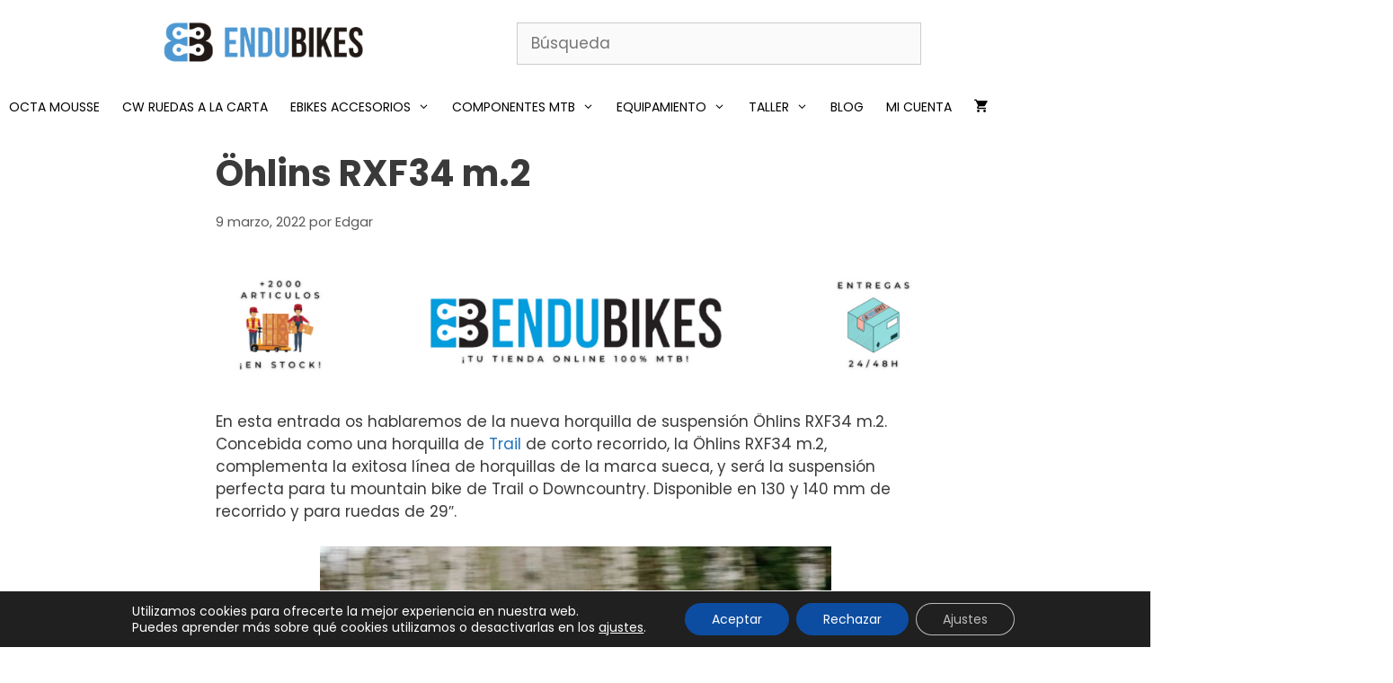

--- FILE ---
content_type: text/html; charset=UTF-8
request_url: https://endubikes.com/ohlins-rxf34-m-2/
body_size: 45077
content:
<!DOCTYPE html>
<html lang="es" prefix="og: https://ogp.me/ns#">
<head>
	<meta charset="UTF-8">
					<script>document.documentElement.className = document.documentElement.className + ' yes-js js_active js'</script>
				<style>img:is([sizes="auto" i], [sizes^="auto," i]) { contain-intrinsic-size: 3000px 1500px }</style>
	
<!-- Google Tag Manager for WordPress by gtm4wp.com -->
<script data-cfasync="false" data-pagespeed-no-defer>
	var gtm4wp_datalayer_name = "dataLayer";
	var dataLayer = dataLayer || [];
	const gtm4wp_use_sku_instead = false;
	const gtm4wp_currency = 'EUR';
	const gtm4wp_product_per_impression = 10;
	const gtm4wp_clear_ecommerce = false;
	const gtm4wp_datalayer_max_timeout = 2000;
</script>
<!-- End Google Tag Manager for WordPress by gtm4wp.com --><meta name="viewport" content="width=device-width, initial-scale=1">
<!-- Optimización en motores de búsqueda por Rank Math PRO -  https://rankmath.com/ -->
<title>Öhlins RXF34 m.2 - Endubikes</title>
<meta name="description" content="Concebida como una horquilla de Trail de corto recorrido, la Öhlins RXF34 m.2, será la suspensión perfecta para tu mountain bike de Trail."/>
<meta name="robots" content="follow, index, max-snippet:-1, max-video-preview:-1, max-image-preview:large"/>
<link rel="canonical" href="https://endubikes.com/ohlins-rxf34-m-2/" />
<meta property="og:locale" content="es_ES" />
<meta property="og:type" content="article" />
<meta property="og:title" content="Öhlins RXF34 m.2 - Endubikes" />
<meta property="og:description" content="Concebida como una horquilla de Trail de corto recorrido, la Öhlins RXF34 m.2, será la suspensión perfecta para tu mountain bike de Trail." />
<meta property="og:url" content="https://endubikes.com/ohlins-rxf34-m-2/" />
<meta property="og:site_name" content="Endubikes" />
<meta property="article:publisher" content="https://www.facebook.com/ENDUBIKES" />
<meta property="article:tag" content="2022" />
<meta property="article:tag" content="horquillas de suspension" />
<meta property="article:tag" content="Öhlins" />
<meta property="article:tag" content="Suspensiones" />
<meta property="article:section" content="Suspensiones Öhlins MTB" />
<meta property="og:updated_time" content="2023-06-04T09:53:39+02:00" />
<meta property="og:image" content="https://endubikes.com/wp-content/uploads/2022/03/ohlins-rxf34.jpg" />
<meta property="og:image:secure_url" content="https://endubikes.com/wp-content/uploads/2022/03/ohlins-rxf34.jpg" />
<meta property="og:image:width" content="1200" />
<meta property="og:image:height" content="628" />
<meta property="og:image:alt" content="Öhlins RXF34 m.2" />
<meta property="og:image:type" content="image/jpeg" />
<meta property="article:published_time" content="2022-03-09T23:58:00+01:00" />
<meta property="article:modified_time" content="2023-06-04T09:53:39+02:00" />
<meta name="twitter:card" content="summary_large_image" />
<meta name="twitter:title" content="Öhlins RXF34 m.2 - Endubikes" />
<meta name="twitter:description" content="Concebida como una horquilla de Trail de corto recorrido, la Öhlins RXF34 m.2, será la suspensión perfecta para tu mountain bike de Trail." />
<meta name="twitter:image" content="https://endubikes.com/wp-content/uploads/2022/03/ohlins-rxf34.jpg" />
<meta name="twitter:label1" content="Escrito por" />
<meta name="twitter:data1" content="Edgar" />
<meta name="twitter:label2" content="Tiempo de lectura" />
<meta name="twitter:data2" content="1 minuto" />
<script type="application/ld+json" class="rank-math-schema-pro">{"@context":"https://schema.org","@graph":[{"@type":"Organization","@id":"https://endubikes.com/#organization","name":"Endubikes","url":"https://endubikes.com","sameAs":["https://www.facebook.com/ENDUBIKES"],"logo":{"@type":"ImageObject","@id":"https://endubikes.com/#logo","url":"https://endubikes.com/wp-content/uploads/2021/08/cropped-favicon-endubikes.png","contentUrl":"https://endubikes.com/wp-content/uploads/2021/08/cropped-favicon-endubikes.png","caption":"Endubikes","inLanguage":"es","width":"512","height":"512"}},{"@type":"WebSite","@id":"https://endubikes.com/#website","url":"https://endubikes.com","name":"Endubikes","publisher":{"@id":"https://endubikes.com/#organization"},"inLanguage":"es"},{"@type":"ImageObject","@id":"https://endubikes.com/wp-content/uploads/2022/03/ohlins-rxf34.jpg","url":"https://endubikes.com/wp-content/uploads/2022/03/ohlins-rxf34.jpg","width":"1200","height":"628","caption":"O\u0308hlins RXF34 m.2","inLanguage":"es"},{"@type":"WebPage","@id":"https://endubikes.com/ohlins-rxf34-m-2/#webpage","url":"https://endubikes.com/ohlins-rxf34-m-2/","name":"O\u0308hlins RXF34 m.2 - Endubikes","datePublished":"2022-03-09T23:58:00+01:00","dateModified":"2023-06-04T09:53:39+02:00","isPartOf":{"@id":"https://endubikes.com/#website"},"primaryImageOfPage":{"@id":"https://endubikes.com/wp-content/uploads/2022/03/ohlins-rxf34.jpg"},"inLanguage":"es"},{"@type":"Person","@id":"https://endubikes.com/ohlins-rxf34-m-2/#author","name":"Edgar","image":{"@type":"ImageObject","@id":"https://secure.gravatar.com/avatar/2459f70a52e12f8a0a6c82c3e38ddf2d03cae5ef604d5b252205ab2f60510fc7?s=96&amp;d=mm&amp;r=g","url":"https://secure.gravatar.com/avatar/2459f70a52e12f8a0a6c82c3e38ddf2d03cae5ef604d5b252205ab2f60510fc7?s=96&amp;d=mm&amp;r=g","caption":"Edgar","inLanguage":"es"},"worksFor":{"@id":"https://endubikes.com/#organization"}},{"@type":"BlogPosting","headline":"O\u0308hlins RXF34 m.2 - Endubikes","keywords":"O\u0308hlins RXF34 m.2","datePublished":"2022-03-09T23:58:00+01:00","dateModified":"2023-06-04T09:53:39+02:00","author":{"@id":"https://endubikes.com/ohlins-rxf34-m-2/#author","name":"Edgar"},"publisher":{"@id":"https://endubikes.com/#organization"},"description":"Concebida como una horquilla de Trail de corto recorrido, la O\u0308hlins RXF34 m.2, ser\u00e1 la suspensi\u00f3n perfecta para tu mountain bike de Trail.","name":"O\u0308hlins RXF34 m.2 - Endubikes","@id":"https://endubikes.com/ohlins-rxf34-m-2/#richSnippet","isPartOf":{"@id":"https://endubikes.com/ohlins-rxf34-m-2/#webpage"},"image":{"@id":"https://endubikes.com/wp-content/uploads/2022/03/ohlins-rxf34.jpg"},"inLanguage":"es","mainEntityOfPage":{"@id":"https://endubikes.com/ohlins-rxf34-m-2/#webpage"}}]}</script>
<!-- /Plugin Rank Math WordPress SEO -->

<link rel='dns-prefetch' href='//use.fontawesome.com' />
<link href='https://fonts.gstatic.com' crossorigin rel='preconnect' />
<link href='https://fonts.googleapis.com' crossorigin rel='preconnect' />
<link rel="alternate" type="application/rss+xml" title="Endubikes &raquo; Feed" href="https://endubikes.com/feed/" />
<link rel="alternate" type="application/rss+xml" title="Endubikes &raquo; Feed de los comentarios" href="https://endubikes.com/comments/feed/" />
<link rel="alternate" type="application/rss+xml" title="Endubikes &raquo; Comentario Öhlins RXF34 m.2 del feed" href="https://endubikes.com/ohlins-rxf34-m-2/feed/" />
<script>
window._wpemojiSettings = {"baseUrl":"https:\/\/s.w.org\/images\/core\/emoji\/16.0.1\/72x72\/","ext":".png","svgUrl":"https:\/\/s.w.org\/images\/core\/emoji\/16.0.1\/svg\/","svgExt":".svg","source":{"concatemoji":"https:\/\/endubikes.com\/wp-includes\/js\/wp-emoji-release.min.js?ver=6.8.3"}};
/*! This file is auto-generated */
!function(s,n){var o,i,e;function c(e){try{var t={supportTests:e,timestamp:(new Date).valueOf()};sessionStorage.setItem(o,JSON.stringify(t))}catch(e){}}function p(e,t,n){e.clearRect(0,0,e.canvas.width,e.canvas.height),e.fillText(t,0,0);var t=new Uint32Array(e.getImageData(0,0,e.canvas.width,e.canvas.height).data),a=(e.clearRect(0,0,e.canvas.width,e.canvas.height),e.fillText(n,0,0),new Uint32Array(e.getImageData(0,0,e.canvas.width,e.canvas.height).data));return t.every(function(e,t){return e===a[t]})}function u(e,t){e.clearRect(0,0,e.canvas.width,e.canvas.height),e.fillText(t,0,0);for(var n=e.getImageData(16,16,1,1),a=0;a<n.data.length;a++)if(0!==n.data[a])return!1;return!0}function f(e,t,n,a){switch(t){case"flag":return n(e,"\ud83c\udff3\ufe0f\u200d\u26a7\ufe0f","\ud83c\udff3\ufe0f\u200b\u26a7\ufe0f")?!1:!n(e,"\ud83c\udde8\ud83c\uddf6","\ud83c\udde8\u200b\ud83c\uddf6")&&!n(e,"\ud83c\udff4\udb40\udc67\udb40\udc62\udb40\udc65\udb40\udc6e\udb40\udc67\udb40\udc7f","\ud83c\udff4\u200b\udb40\udc67\u200b\udb40\udc62\u200b\udb40\udc65\u200b\udb40\udc6e\u200b\udb40\udc67\u200b\udb40\udc7f");case"emoji":return!a(e,"\ud83e\udedf")}return!1}function g(e,t,n,a){var r="undefined"!=typeof WorkerGlobalScope&&self instanceof WorkerGlobalScope?new OffscreenCanvas(300,150):s.createElement("canvas"),o=r.getContext("2d",{willReadFrequently:!0}),i=(o.textBaseline="top",o.font="600 32px Arial",{});return e.forEach(function(e){i[e]=t(o,e,n,a)}),i}function t(e){var t=s.createElement("script");t.src=e,t.defer=!0,s.head.appendChild(t)}"undefined"!=typeof Promise&&(o="wpEmojiSettingsSupports",i=["flag","emoji"],n.supports={everything:!0,everythingExceptFlag:!0},e=new Promise(function(e){s.addEventListener("DOMContentLoaded",e,{once:!0})}),new Promise(function(t){var n=function(){try{var e=JSON.parse(sessionStorage.getItem(o));if("object"==typeof e&&"number"==typeof e.timestamp&&(new Date).valueOf()<e.timestamp+604800&&"object"==typeof e.supportTests)return e.supportTests}catch(e){}return null}();if(!n){if("undefined"!=typeof Worker&&"undefined"!=typeof OffscreenCanvas&&"undefined"!=typeof URL&&URL.createObjectURL&&"undefined"!=typeof Blob)try{var e="postMessage("+g.toString()+"("+[JSON.stringify(i),f.toString(),p.toString(),u.toString()].join(",")+"));",a=new Blob([e],{type:"text/javascript"}),r=new Worker(URL.createObjectURL(a),{name:"wpTestEmojiSupports"});return void(r.onmessage=function(e){c(n=e.data),r.terminate(),t(n)})}catch(e){}c(n=g(i,f,p,u))}t(n)}).then(function(e){for(var t in e)n.supports[t]=e[t],n.supports.everything=n.supports.everything&&n.supports[t],"flag"!==t&&(n.supports.everythingExceptFlag=n.supports.everythingExceptFlag&&n.supports[t]);n.supports.everythingExceptFlag=n.supports.everythingExceptFlag&&!n.supports.flag,n.DOMReady=!1,n.readyCallback=function(){n.DOMReady=!0}}).then(function(){return e}).then(function(){var e;n.supports.everything||(n.readyCallback(),(e=n.source||{}).concatemoji?t(e.concatemoji):e.wpemoji&&e.twemoji&&(t(e.twemoji),t(e.wpemoji)))}))}((window,document),window._wpemojiSettings);
</script>

<link rel='stylesheet' id='genesis-blocks-style-css-css' href='https://endubikes.com/wp-content/plugins/genesis-blocks/dist/style-blocks.build.css?ver=1767872246' media='all' />
<link rel='stylesheet' id='woocommerce-smart-coupons-available-coupons-block-css' href='https://endubikes.com/wp-content/plugins/woocommerce-smart-coupons/blocks/build/style-woocommerce-smart-coupons-available-coupons-block.css?ver=9.38.2' media='all' />
<link rel='stylesheet' id='wp-components-css' href='https://endubikes.com/wp-includes/css/dist/components/style.min.css?ver=6.8.3' media='all' />
<link rel='stylesheet' id='woocommerce-smart-coupons-send-coupon-form-block-css' href='https://endubikes.com/wp-content/plugins/woocommerce-smart-coupons/blocks/build/style-woocommerce-smart-coupons-send-coupon-form-block.css?ver=9.38.2' media='all' />
<link rel='stylesheet' id='woocommerce-smart-coupons-action-tab-frontend-css' href='https://endubikes.com/wp-content/plugins/woocommerce-smart-coupons/blocks/build/style-woocommerce-smart-coupons-action-tab-frontend.css?ver=9.38.2' media='all' />
<link rel='stylesheet' id='generate-fonts-css' href='//fonts.googleapis.com/css?family=Poppins:300,regular,500,600,700' media='all' />
<style id='wp-emoji-styles-inline-css'>

	img.wp-smiley, img.emoji {
		display: inline !important;
		border: none !important;
		box-shadow: none !important;
		height: 1em !important;
		width: 1em !important;
		margin: 0 0.07em !important;
		vertical-align: -0.1em !important;
		background: none !important;
		padding: 0 !important;
	}
</style>
<link rel='stylesheet' id='wp-block-library-css' href='https://endubikes.com/wp-includes/css/dist/block-library/style.min.css?ver=6.8.3' media='all' />
<style id='classic-theme-styles-inline-css'>
/*! This file is auto-generated */
.wp-block-button__link{color:#fff;background-color:#32373c;border-radius:9999px;box-shadow:none;text-decoration:none;padding:calc(.667em + 2px) calc(1.333em + 2px);font-size:1.125em}.wp-block-file__button{background:#32373c;color:#fff;text-decoration:none}
</style>
<link rel='stylesheet' id='cb-carousel-style-css' href='https://endubikes.com/wp-content/plugins/carousel-block/blocks/../build/carousel-legacy/style-index.css?ver=2.0.6' media='all' />
<style id='cb-carousel-v2-style-inline-css'>
.wp-block-cb-carousel-v2{position:relative}.wp-block-cb-carousel-v2[data-cb-pagination=true] .swiper-horizontal{margin-bottom:calc(var(--wp--custom--carousel-block--pagination-bullet-size, 8px)*4)}.wp-block-cb-carousel-v2 .cb-button-next,.wp-block-cb-carousel-v2 .cb-button-prev{color:var(--wp--custom--carousel-block--navigation-color,#000);height:var(--wp--custom--carousel-block--navigation-size,22px);margin-top:calc(0px - var(--wp--custom--carousel-block--navigation-size, 22px)/2);width:calc(var(--wp--custom--carousel-block--navigation-size, 22px)/44*27)}.wp-block-cb-carousel-v2 .cb-button-next:after,.wp-block-cb-carousel-v2 .cb-button-prev:after{font-size:var(--wp--custom--carousel-block--navigation-size,22px)}.wp-block-cb-carousel-v2 .cb-button-next:hover,.wp-block-cb-carousel-v2 .cb-button-prev:hover{color:var(--wp--custom--carousel-block--navigation-hover-color,var(--wp--custom--carousel-block--navigation-color,#000))}.wp-block-cb-carousel-v2 .cb-button-prev,.wp-block-cb-carousel-v2.cb-rtl .cb-button-next{left:calc(var(--wp--custom--carousel-block--navigation-size, 22px)*-1/44*27 - var(--wp--custom--carousel-block--navigation-sides-offset, 10px));right:auto}.wp-block-cb-carousel-v2 .cb-button-next,.wp-block-cb-carousel-v2.cb-rtl .cb-button-prev{left:auto;right:calc(var(--wp--custom--carousel-block--navigation-size, 22px)*-1/44*27 - var(--wp--custom--carousel-block--navigation-sides-offset, 10px))}.wp-block-cb-carousel-v2.cb-rtl .cb-button-next,.wp-block-cb-carousel-v2.cb-rtl .cb-button-prev{transform:scaleX(-1)}.wp-block-cb-carousel-v2 .cb-pagination.swiper-pagination-horizontal{bottom:var(--wp--custom--carousel-block--pagination-bottom,-20px);display:flex;justify-content:center;top:var(--wp--custom--carousel-block--pagination-top,auto)}.wp-block-cb-carousel-v2 .cb-pagination.swiper-pagination-horizontal.swiper-pagination-bullets .cb-pagination-bullet{margin:0 var(--wp--custom--carousel-block--pagination-bullet-horizontal-gap,4px)}.wp-block-cb-carousel-v2 .cb-pagination .cb-pagination-bullet{background:var(--wp--custom--carousel-block--pagination-bullet-color,var(--wp--custom--carousel-block--pagination-bullet-inactive-color,#000));height:var(--wp--custom--carousel-block--pagination-bullet-size,8px);opacity:var(--wp--custom--carousel-block--pagination-bullet-inactive-opacity,var(--wp--custom--carousel-block--pagination-bullet-opacity,.2));width:var(--wp--custom--carousel-block--pagination-bullet-size,8px)}.wp-block-cb-carousel-v2 .cb-pagination .cb-pagination-bullet.swiper-pagination-bullet-active{background:var(--wp--custom--carousel-block--pagination-bullet-active-color,#000);opacity:var(--wp--custom--carousel-block--pagination-bullet-active-opacity,1)}.wp-block-cb-carousel-v2 .cb-pagination .cb-pagination-bullet:not(.swiper-pagination-bullet-active):hover{background:var(--wp--custom--carousel-block--pagination-bullet-hover-color,var(--wp--custom--carousel-block--pagination-bullet-inactive-hover-color,var(--wp--custom--carousel-block--pagination-bullet-active-color,#000)));opacity:var(--wp--custom--carousel-block--pagination-bullet-inactive-hover-opacity,var(--wp--custom--carousel-block--pagination-bullet-inactive-opacity,.2))}.wp-block-cb-carousel-v2.alignfull .cb-button-next,.wp-block-cb-carousel-v2.alignfull .cb-button-prev{color:var(--wp--custom--carousel-block--navigation-alignfull-color,#000)}.wp-block-cb-carousel-v2.alignfull .cb-button-prev,.wp-block-cb-carousel-v2.alignfull.cb-rtl .cb-button-next{left:var(--wp--custom--carousel-block--navigation-sides-offset,10px);right:auto}.wp-block-cb-carousel-v2.alignfull .cb-button-next,.wp-block-cb-carousel-v2.alignfull.cb-rtl .cb-button-prev{left:auto;right:var(--wp--custom--carousel-block--navigation-sides-offset,10px)}.wp-block-cb-carousel-v2 .wp-block-image{margin-bottom:var(--wp--custom--carousel-block--image-margin-bottom,0);margin-top:var(--wp--custom--carousel-block--image-margin-top,0)}.wp-block-cb-carousel-v2 .wp-block-cover{margin-bottom:var(--wp--custom--carousel-block--cover-margin-bottom,0);margin-top:var(--wp--custom--carousel-block--cover-margin-top,0)}.wp-block-cb-carousel-v2 .wp-block-cover.aligncenter,.wp-block-cb-carousel-v2 .wp-block-image.aligncenter{margin-left:auto!important;margin-right:auto!important}

</style>
<link rel='stylesheet' id='selectize-css' href='https://endubikes.com/wp-content/plugins/woocommerce-product-search/css/selectize/selectize.min.css?ver=5.5.0' media='all' />
<link rel='stylesheet' id='wps-price-slider-css' href='https://endubikes.com/wp-content/plugins/woocommerce-product-search/css/price-slider.min.css?ver=5.5.0' media='all' />
<link rel='stylesheet' id='product-search-css' href='https://endubikes.com/wp-content/plugins/woocommerce-product-search/css/product-search.min.css?ver=5.5.0' media='all' />
<link rel='stylesheet' id='yith-wcwl-add-to-wishlist-css' href='https://endubikes.com/wp-content/plugins/yith-woocommerce-wishlist/assets/css/frontend/add-to-wishlist.css?ver=4.11.0' media='all' />
<style id='yith-wcwl-add-to-wishlist-inline-css'>
 :root { --add-to-wishlist-icon-color: #000000; --added-to-wishlist-icon-color: #000000; --rounded-corners-radius: 16px; --add-to-cart-rounded-corners-radius: 16px; --color-headers-background: #F4F4F4; --feedback-duration: 3s } 
</style>
<link rel='stylesheet' id='jquery-selectBox-css' href='https://endubikes.com/wp-content/plugins/yith-woocommerce-wishlist/assets/css/jquery.selectBox.css?ver=1.2.0' media='all' />
<link rel='stylesheet' id='woocommerce_prettyPhoto_css-css' href='//endubikes.com/wp-content/plugins/woocommerce/assets/css/prettyPhoto.css?ver=3.1.6' media='all' />
<link rel='stylesheet' id='yith-wcwl-main-css' href='https://endubikes.com/wp-content/plugins/yith-woocommerce-wishlist/assets/css/style.css?ver=4.11.0' media='all' />
<style id='yith-wcwl-main-inline-css'>
 :root { --add-to-wishlist-icon-color: #000000; --added-to-wishlist-icon-color: #000000; --rounded-corners-radius: 16px; --add-to-cart-rounded-corners-radius: 16px; --color-headers-background: #F4F4F4; --feedback-duration: 3s } 
</style>
<link rel='stylesheet' id='osomblocks-css' href='https://endubikes.com/wp-content/plugins/osomblocks/assets/css/blocks.style.css?ver=1753859746' media='all' />
<style id='font-awesome-svg-styles-default-inline-css'>
.svg-inline--fa {
  display: inline-block;
  height: 1em;
  overflow: visible;
  vertical-align: -.125em;
}
</style>
<link rel='stylesheet' id='font-awesome-svg-styles-css' href='https://endubikes.com/wp-content/uploads/font-awesome/v5.15.4/css/svg-with-js.css' media='all' />
<style id='font-awesome-svg-styles-inline-css'>
   .wp-block-font-awesome-icon svg::before,
   .wp-rich-text-font-awesome-icon svg::before {content: unset;}
</style>
<link rel='stylesheet' id='cr-frontend-css-css' href='https://endubikes.com/wp-content/plugins/customer-reviews-woocommerce/css/frontend.css?ver=5.95.0' media='all' />
<link rel='stylesheet' id='cr-badges-css-css' href='https://endubikes.com/wp-content/plugins/customer-reviews-woocommerce/css/badges.css?ver=5.95.0' media='all' />
<style id='global-styles-inline-css'>
:root{--wp--preset--aspect-ratio--square: 1;--wp--preset--aspect-ratio--4-3: 4/3;--wp--preset--aspect-ratio--3-4: 3/4;--wp--preset--aspect-ratio--3-2: 3/2;--wp--preset--aspect-ratio--2-3: 2/3;--wp--preset--aspect-ratio--16-9: 16/9;--wp--preset--aspect-ratio--9-16: 9/16;--wp--preset--color--black: #000000;--wp--preset--color--cyan-bluish-gray: #abb8c3;--wp--preset--color--white: #ffffff;--wp--preset--color--pale-pink: #f78da7;--wp--preset--color--vivid-red: #cf2e2e;--wp--preset--color--luminous-vivid-orange: #ff6900;--wp--preset--color--luminous-vivid-amber: #fcb900;--wp--preset--color--light-green-cyan: #7bdcb5;--wp--preset--color--vivid-green-cyan: #00d084;--wp--preset--color--pale-cyan-blue: #8ed1fc;--wp--preset--color--vivid-cyan-blue: #0693e3;--wp--preset--color--vivid-purple: #9b51e0;--wp--preset--color--contrast: var(--contrast);--wp--preset--color--contrast-2: var(--contrast-2);--wp--preset--color--contrast-3: var(--contrast-3);--wp--preset--color--base: var(--base);--wp--preset--color--base-2: var(--base-2);--wp--preset--color--base-3: var(--base-3);--wp--preset--color--accent: var(--accent);--wp--preset--color--kb-palette-1: #8ed1fc;--wp--preset--color--kb-palette-12: #8ed1fc;--wp--preset--gradient--vivid-cyan-blue-to-vivid-purple: linear-gradient(135deg,rgba(6,147,227,1) 0%,rgb(155,81,224) 100%);--wp--preset--gradient--light-green-cyan-to-vivid-green-cyan: linear-gradient(135deg,rgb(122,220,180) 0%,rgb(0,208,130) 100%);--wp--preset--gradient--luminous-vivid-amber-to-luminous-vivid-orange: linear-gradient(135deg,rgba(252,185,0,1) 0%,rgba(255,105,0,1) 100%);--wp--preset--gradient--luminous-vivid-orange-to-vivid-red: linear-gradient(135deg,rgba(255,105,0,1) 0%,rgb(207,46,46) 100%);--wp--preset--gradient--very-light-gray-to-cyan-bluish-gray: linear-gradient(135deg,rgb(238,238,238) 0%,rgb(169,184,195) 100%);--wp--preset--gradient--cool-to-warm-spectrum: linear-gradient(135deg,rgb(74,234,220) 0%,rgb(151,120,209) 20%,rgb(207,42,186) 40%,rgb(238,44,130) 60%,rgb(251,105,98) 80%,rgb(254,248,76) 100%);--wp--preset--gradient--blush-light-purple: linear-gradient(135deg,rgb(255,206,236) 0%,rgb(152,150,240) 100%);--wp--preset--gradient--blush-bordeaux: linear-gradient(135deg,rgb(254,205,165) 0%,rgb(254,45,45) 50%,rgb(107,0,62) 100%);--wp--preset--gradient--luminous-dusk: linear-gradient(135deg,rgb(255,203,112) 0%,rgb(199,81,192) 50%,rgb(65,88,208) 100%);--wp--preset--gradient--pale-ocean: linear-gradient(135deg,rgb(255,245,203) 0%,rgb(182,227,212) 50%,rgb(51,167,181) 100%);--wp--preset--gradient--electric-grass: linear-gradient(135deg,rgb(202,248,128) 0%,rgb(113,206,126) 100%);--wp--preset--gradient--midnight: linear-gradient(135deg,rgb(2,3,129) 0%,rgb(40,116,252) 100%);--wp--preset--font-size--small: 13px;--wp--preset--font-size--medium: 20px;--wp--preset--font-size--large: 36px;--wp--preset--font-size--x-large: 42px;--wp--preset--spacing--20: 0.44rem;--wp--preset--spacing--30: 0.67rem;--wp--preset--spacing--40: 1rem;--wp--preset--spacing--50: 1.5rem;--wp--preset--spacing--60: 2.25rem;--wp--preset--spacing--70: 3.38rem;--wp--preset--spacing--80: 5.06rem;--wp--preset--shadow--natural: 6px 6px 9px rgba(0, 0, 0, 0.2);--wp--preset--shadow--deep: 12px 12px 50px rgba(0, 0, 0, 0.4);--wp--preset--shadow--sharp: 6px 6px 0px rgba(0, 0, 0, 0.2);--wp--preset--shadow--outlined: 6px 6px 0px -3px rgba(255, 255, 255, 1), 6px 6px rgba(0, 0, 0, 1);--wp--preset--shadow--crisp: 6px 6px 0px rgba(0, 0, 0, 1);}:where(.is-layout-flex){gap: 0.5em;}:where(.is-layout-grid){gap: 0.5em;}body .is-layout-flex{display: flex;}.is-layout-flex{flex-wrap: wrap;align-items: center;}.is-layout-flex > :is(*, div){margin: 0;}body .is-layout-grid{display: grid;}.is-layout-grid > :is(*, div){margin: 0;}:where(.wp-block-columns.is-layout-flex){gap: 2em;}:where(.wp-block-columns.is-layout-grid){gap: 2em;}:where(.wp-block-post-template.is-layout-flex){gap: 1.25em;}:where(.wp-block-post-template.is-layout-grid){gap: 1.25em;}.has-black-color{color: var(--wp--preset--color--black) !important;}.has-cyan-bluish-gray-color{color: var(--wp--preset--color--cyan-bluish-gray) !important;}.has-white-color{color: var(--wp--preset--color--white) !important;}.has-pale-pink-color{color: var(--wp--preset--color--pale-pink) !important;}.has-vivid-red-color{color: var(--wp--preset--color--vivid-red) !important;}.has-luminous-vivid-orange-color{color: var(--wp--preset--color--luminous-vivid-orange) !important;}.has-luminous-vivid-amber-color{color: var(--wp--preset--color--luminous-vivid-amber) !important;}.has-light-green-cyan-color{color: var(--wp--preset--color--light-green-cyan) !important;}.has-vivid-green-cyan-color{color: var(--wp--preset--color--vivid-green-cyan) !important;}.has-pale-cyan-blue-color{color: var(--wp--preset--color--pale-cyan-blue) !important;}.has-vivid-cyan-blue-color{color: var(--wp--preset--color--vivid-cyan-blue) !important;}.has-vivid-purple-color{color: var(--wp--preset--color--vivid-purple) !important;}.has-black-background-color{background-color: var(--wp--preset--color--black) !important;}.has-cyan-bluish-gray-background-color{background-color: var(--wp--preset--color--cyan-bluish-gray) !important;}.has-white-background-color{background-color: var(--wp--preset--color--white) !important;}.has-pale-pink-background-color{background-color: var(--wp--preset--color--pale-pink) !important;}.has-vivid-red-background-color{background-color: var(--wp--preset--color--vivid-red) !important;}.has-luminous-vivid-orange-background-color{background-color: var(--wp--preset--color--luminous-vivid-orange) !important;}.has-luminous-vivid-amber-background-color{background-color: var(--wp--preset--color--luminous-vivid-amber) !important;}.has-light-green-cyan-background-color{background-color: var(--wp--preset--color--light-green-cyan) !important;}.has-vivid-green-cyan-background-color{background-color: var(--wp--preset--color--vivid-green-cyan) !important;}.has-pale-cyan-blue-background-color{background-color: var(--wp--preset--color--pale-cyan-blue) !important;}.has-vivid-cyan-blue-background-color{background-color: var(--wp--preset--color--vivid-cyan-blue) !important;}.has-vivid-purple-background-color{background-color: var(--wp--preset--color--vivid-purple) !important;}.has-black-border-color{border-color: var(--wp--preset--color--black) !important;}.has-cyan-bluish-gray-border-color{border-color: var(--wp--preset--color--cyan-bluish-gray) !important;}.has-white-border-color{border-color: var(--wp--preset--color--white) !important;}.has-pale-pink-border-color{border-color: var(--wp--preset--color--pale-pink) !important;}.has-vivid-red-border-color{border-color: var(--wp--preset--color--vivid-red) !important;}.has-luminous-vivid-orange-border-color{border-color: var(--wp--preset--color--luminous-vivid-orange) !important;}.has-luminous-vivid-amber-border-color{border-color: var(--wp--preset--color--luminous-vivid-amber) !important;}.has-light-green-cyan-border-color{border-color: var(--wp--preset--color--light-green-cyan) !important;}.has-vivid-green-cyan-border-color{border-color: var(--wp--preset--color--vivid-green-cyan) !important;}.has-pale-cyan-blue-border-color{border-color: var(--wp--preset--color--pale-cyan-blue) !important;}.has-vivid-cyan-blue-border-color{border-color: var(--wp--preset--color--vivid-cyan-blue) !important;}.has-vivid-purple-border-color{border-color: var(--wp--preset--color--vivid-purple) !important;}.has-vivid-cyan-blue-to-vivid-purple-gradient-background{background: var(--wp--preset--gradient--vivid-cyan-blue-to-vivid-purple) !important;}.has-light-green-cyan-to-vivid-green-cyan-gradient-background{background: var(--wp--preset--gradient--light-green-cyan-to-vivid-green-cyan) !important;}.has-luminous-vivid-amber-to-luminous-vivid-orange-gradient-background{background: var(--wp--preset--gradient--luminous-vivid-amber-to-luminous-vivid-orange) !important;}.has-luminous-vivid-orange-to-vivid-red-gradient-background{background: var(--wp--preset--gradient--luminous-vivid-orange-to-vivid-red) !important;}.has-very-light-gray-to-cyan-bluish-gray-gradient-background{background: var(--wp--preset--gradient--very-light-gray-to-cyan-bluish-gray) !important;}.has-cool-to-warm-spectrum-gradient-background{background: var(--wp--preset--gradient--cool-to-warm-spectrum) !important;}.has-blush-light-purple-gradient-background{background: var(--wp--preset--gradient--blush-light-purple) !important;}.has-blush-bordeaux-gradient-background{background: var(--wp--preset--gradient--blush-bordeaux) !important;}.has-luminous-dusk-gradient-background{background: var(--wp--preset--gradient--luminous-dusk) !important;}.has-pale-ocean-gradient-background{background: var(--wp--preset--gradient--pale-ocean) !important;}.has-electric-grass-gradient-background{background: var(--wp--preset--gradient--electric-grass) !important;}.has-midnight-gradient-background{background: var(--wp--preset--gradient--midnight) !important;}.has-small-font-size{font-size: var(--wp--preset--font-size--small) !important;}.has-medium-font-size{font-size: var(--wp--preset--font-size--medium) !important;}.has-large-font-size{font-size: var(--wp--preset--font-size--large) !important;}.has-x-large-font-size{font-size: var(--wp--preset--font-size--x-large) !important;}
:where(.wp-block-post-template.is-layout-flex){gap: 1.25em;}:where(.wp-block-post-template.is-layout-grid){gap: 1.25em;}
:where(.wp-block-columns.is-layout-flex){gap: 2em;}:where(.wp-block-columns.is-layout-grid){gap: 2em;}
:root :where(.wp-block-pullquote){font-size: 1.5em;line-height: 1.6;}
</style>
<link rel='stylesheet' id='vendocrat-paymentfont-css' href='https://endubikes.com/wp-content/plugins/woocommerce-payment-methods/assets/css/paymentfont.min.css?ver=6.8.3' media='all' />
<link rel='stylesheet' id='payment-methods-css' href='https://endubikes.com/wp-content/plugins/woocommerce-payment-methods/assets/css/payment-methods.min.css?ver=6.8.3' media='all' />
<link rel='stylesheet' id='woocommerce-layout-css' href='https://endubikes.com/wp-content/plugins/woocommerce/assets/css/woocommerce-layout.css?ver=10.4.3' media='all' />
<link rel='stylesheet' id='woocommerce-smallscreen-css' href='https://endubikes.com/wp-content/plugins/woocommerce/assets/css/woocommerce-smallscreen.css?ver=10.4.3' media='only screen and (max-width: 768px)' />
<link rel='stylesheet' id='woocommerce-general-css' href='https://endubikes.com/wp-content/plugins/woocommerce/assets/css/woocommerce.css?ver=10.4.3' media='all' />
<style id='woocommerce-inline-inline-css'>
.woocommerce form .form-row .required { visibility: visible; }
</style>
<link rel='stylesheet' id='wpc-common-css' href='https://endubikes.com/wp-content/plugins/wp-configurator-pro/assets/frontend/css/common.css?ver=3.4.8' media='all' />
<link rel='stylesheet' id='wpc-icon-css' href='https://endubikes.com/wp-content/plugins/wp-configurator-pro/assets/icon/wpc-icon.css?ver=3.3' media='all' />
<link rel='stylesheet' id='wpc-frontend-css' href='https://endubikes.com/wp-content/plugins/wp-configurator-pro/assets/frontend/css/frontend.css?ver=3.4.4' media='all' />
<link rel='stylesheet' id='wp-review-slider-pro-public_combine-css' href='https://endubikes.com/wp-content/plugins/wp-google-places-review-slider/public/css/wprev-public_combine.css?ver=17.7' media='all' />
<link rel='stylesheet' id='sm-style-css' href='https://endubikes.com/wp-content/plugins/wp-show-more/wpsm-style.css?ver=6.8.3' media='all' />
<link rel='stylesheet' id='aws-style-css' href='https://endubikes.com/wp-content/plugins/advanced-woo-search/assets/css/common.min.css?ver=3.31' media='all' />
<link rel='stylesheet' id='grw-public-main-css-css' href='https://endubikes.com/wp-content/plugins/widget-google-reviews/assets/css/public-main.css?ver=6.9.1' media='all' />
<link rel='stylesheet' id='generate-style-css' href='https://endubikes.com/wp-content/themes/generatepress/assets/css/all.min.css?ver=3.6.1' media='all' />
<style id='generate-style-inline-css'>
body{background-color:#ffffff;color:#3a3a3a;}a{color:#1e73be;}a:hover, a:focus, a:active{color:#000000;}body .grid-container{max-width:1300px;}.wp-block-group__inner-container{max-width:1300px;margin-left:auto;margin-right:auto;}.site-header .header-image{width:250px;}.generate-back-to-top{font-size:20px;border-radius:3px;position:fixed;bottom:30px;right:30px;line-height:40px;width:40px;text-align:center;z-index:10;transition:opacity 300ms ease-in-out;opacity:0.1;transform:translateY(1000px);}.generate-back-to-top__show{opacity:1;transform:translateY(0);}:root{--contrast:#222222;--contrast-2:#575760;--contrast-3:#b2b2be;--base:#f0f0f0;--base-2:#f7f8f9;--base-3:#ffffff;--accent:#1e73be;}:root .has-contrast-color{color:var(--contrast);}:root .has-contrast-background-color{background-color:var(--contrast);}:root .has-contrast-2-color{color:var(--contrast-2);}:root .has-contrast-2-background-color{background-color:var(--contrast-2);}:root .has-contrast-3-color{color:var(--contrast-3);}:root .has-contrast-3-background-color{background-color:var(--contrast-3);}:root .has-base-color{color:var(--base);}:root .has-base-background-color{background-color:var(--base);}:root .has-base-2-color{color:var(--base-2);}:root .has-base-2-background-color{background-color:var(--base-2);}:root .has-base-3-color{color:var(--base-3);}:root .has-base-3-background-color{background-color:var(--base-3);}:root .has-accent-color{color:var(--accent);}:root .has-accent-background-color{background-color:var(--accent);}body, button, input, select, textarea{font-family:"Poppins", sans-serif;}body{line-height:1.5;}.entry-content > [class*="wp-block-"]:not(:last-child):not(.wp-block-heading){margin-bottom:1.5em;}.main-title{font-family:"Poppins", sans-serif;}.main-navigation a, .menu-toggle{font-family:"Poppins", sans-serif;font-weight:400;text-transform:uppercase;font-size:14px;}.main-navigation .main-nav ul ul li a{font-size:13px;}.widget-title{font-family:"Poppins", sans-serif;text-transform:uppercase;font-size:13px;}.sidebar .widget, .footer-widgets .widget{font-size:12px;}h1{font-family:"Poppins", sans-serif;font-weight:300;font-size:40px;}h2{font-weight:300;font-size:30px;}h3{font-size:20px;}h4{font-size:inherit;}h5{font-size:inherit;}.site-info{font-family:"Poppins", sans-serif;text-transform:uppercase;}@media (max-width:768px){.main-title{font-size:20px;}h1{font-size:30px;}h2{font-size:25px;}}.top-bar{background-color:#636363;color:#ffffff;}.top-bar a{color:#ffffff;}.top-bar a:hover{color:#303030;}.site-header{background-color:#ffffff;color:#3a3a3a;}.site-header a{color:#3a3a3a;}.main-title a,.main-title a:hover{color:#000000;}.site-description{color:#757575;}.mobile-menu-control-wrapper .menu-toggle,.mobile-menu-control-wrapper .menu-toggle:hover,.mobile-menu-control-wrapper .menu-toggle:focus,.has-inline-mobile-toggle #site-navigation.toggled{background-color:rgba(0, 0, 0, 0.02);}.main-navigation,.main-navigation ul ul{background-color:#ffffff;}.main-navigation .main-nav ul li a, .main-navigation .menu-toggle, .main-navigation .menu-bar-items{color:#000000;}.main-navigation .main-nav ul li:not([class*="current-menu-"]):hover > a, .main-navigation .main-nav ul li:not([class*="current-menu-"]):focus > a, .main-navigation .main-nav ul li.sfHover:not([class*="current-menu-"]) > a, .main-navigation .menu-bar-item:hover > a, .main-navigation .menu-bar-item.sfHover > a{color:#8f919e;background-color:#ffffff;}button.menu-toggle:hover,button.menu-toggle:focus,.main-navigation .mobile-bar-items a,.main-navigation .mobile-bar-items a:hover,.main-navigation .mobile-bar-items a:focus{color:#000000;}.main-navigation .main-nav ul li[class*="current-menu-"] > a{color:#8f919e;background-color:#ffffff;}.navigation-search input[type="search"],.navigation-search input[type="search"]:active, .navigation-search input[type="search"]:focus, .main-navigation .main-nav ul li.search-item.active > a, .main-navigation .menu-bar-items .search-item.active > a{color:#8f919e;background-color:#ffffff;}.main-navigation ul ul{background-color:#f6f9fc;}.main-navigation .main-nav ul ul li a{color:#000000;}.main-navigation .main-nav ul ul li:not([class*="current-menu-"]):hover > a,.main-navigation .main-nav ul ul li:not([class*="current-menu-"]):focus > a, .main-navigation .main-nav ul ul li.sfHover:not([class*="current-menu-"]) > a{color:#8f919e;background-color:#f6f9fc;}.main-navigation .main-nav ul ul li[class*="current-menu-"] > a{color:#8f919e;background-color:#f6f9fc;}.separate-containers .inside-article, .separate-containers .comments-area, .separate-containers .page-header, .one-container .container, .separate-containers .paging-navigation, .inside-page-header{background-color:#ffffff;}.entry-meta{color:#595959;}.entry-meta a{color:#595959;}.entry-meta a:hover{color:#1e73be;}.sidebar .widget{background-color:#ffffff;}.sidebar .widget .widget-title{color:#000000;}.footer-widgets{color:#ffffff;background-color:#0a0a0a;}.footer-widgets a{color:#ffffff;}.footer-widgets .widget-title{color:#ffffff;}.site-info{color:#ffffff;background-color:#000000;}.site-info a{color:#ffffff;}.site-info a:hover{color:#ffffff;}.footer-bar .widget_nav_menu .current-menu-item a{color:#ffffff;}input[type="text"],input[type="email"],input[type="url"],input[type="password"],input[type="search"],input[type="tel"],input[type="number"],textarea,select{color:#666666;background-color:#fafafa;border-color:#cccccc;}input[type="text"]:focus,input[type="email"]:focus,input[type="url"]:focus,input[type="password"]:focus,input[type="search"]:focus,input[type="tel"]:focus,input[type="number"]:focus,textarea:focus,select:focus{color:#666666;background-color:#ffffff;border-color:#bfbfbf;}button,html input[type="button"],input[type="reset"],input[type="submit"],a.button,a.wp-block-button__link:not(.has-background){color:#ffffff;background-color:#00aaff;}button:hover,html input[type="button"]:hover,input[type="reset"]:hover,input[type="submit"]:hover,a.button:hover,button:focus,html input[type="button"]:focus,input[type="reset"]:focus,input[type="submit"]:focus,a.button:focus,a.wp-block-button__link:not(.has-background):active,a.wp-block-button__link:not(.has-background):focus,a.wp-block-button__link:not(.has-background):hover{color:#ffffff;background-color:#3f3f3f;}a.generate-back-to-top{background-color:#00a9fe;color:#ffffff;}a.generate-back-to-top:hover,a.generate-back-to-top:focus{background-color:rgba( 0,0,0,0.6 );color:#ffffff;}:root{--gp-search-modal-bg-color:var(--base-3);--gp-search-modal-text-color:var(--contrast);--gp-search-modal-overlay-bg-color:rgba(0,0,0,0.2);}@media (max-width: 768px){.main-navigation .menu-bar-item:hover > a, .main-navigation .menu-bar-item.sfHover > a{background:none;color:#000000;}}.inside-top-bar{padding:10px;}.site-main .wp-block-group__inner-container{padding:40px;}.entry-content .alignwide, body:not(.no-sidebar) .entry-content .alignfull{margin-left:-40px;width:calc(100% + 80px);max-width:calc(100% + 80px);}.container.grid-container{max-width:1380px;}.main-navigation .main-nav ul li a,.menu-toggle,.main-navigation .mobile-bar-items a{padding-left:10px;padding-right:10px;}.main-navigation .main-nav ul ul li a{padding:10px;}.rtl .menu-item-has-children .dropdown-menu-toggle{padding-left:10px;}.menu-item-has-children .dropdown-menu-toggle{padding-right:10px;}.rtl .main-navigation .main-nav ul li.menu-item-has-children > a{padding-right:10px;}.footer-widgets{padding:40px 120px 40px 120px;}.site-info{padding:20px 40px 20px 20px;}@media (max-width:768px){.separate-containers .inside-article, .separate-containers .comments-area, .separate-containers .page-header, .separate-containers .paging-navigation, .one-container .site-content, .inside-page-header{padding:30px;}.site-main .wp-block-group__inner-container{padding:30px;}.site-info{padding-right:10px;padding-left:10px;}.entry-content .alignwide, body:not(.no-sidebar) .entry-content .alignfull{margin-left:-30px;width:calc(100% + 60px);max-width:calc(100% + 60px);}}.one-container .sidebar .widget{padding:0px;}/* End cached CSS */@media (max-width: 768px){.main-navigation .menu-toggle,.main-navigation .mobile-bar-items,.sidebar-nav-mobile:not(#sticky-placeholder){display:block;}.main-navigation ul,.gen-sidebar-nav{display:none;}[class*="nav-float-"] .site-header .inside-header > *{float:none;clear:both;}}
#content {max-width: 800px;margin-left: auto;margin-right: auto;}
.dynamic-author-image-rounded{border-radius:100%;}.dynamic-featured-image, .dynamic-author-image{vertical-align:middle;}.one-container.blog .dynamic-content-template:not(:last-child), .one-container.archive .dynamic-content-template:not(:last-child){padding-bottom:0px;}.dynamic-entry-excerpt > p:last-child{margin-bottom:0px;}
.main-navigation.toggled .main-nav > ul{background-color: #ffffff}
.navigation-branding .main-title{font-weight:bold;text-transform:none;font-size:25px;font-family:"Poppins", sans-serif;}@media (max-width: 768px){.navigation-branding .main-title{font-size:20px;}}
.main-navigation.slideout-navigation .main-nav > ul > li > a{line-height:40px;}
</style>
<link rel='stylesheet' id='generate-font-icons-css' href='https://endubikes.com/wp-content/themes/generatepress/assets/css/components/font-icons.min.css?ver=3.6.1' media='all' />
<link rel='stylesheet' id='generate-child-css' href='https://endubikes.com/wp-content/themes/generatepress_child/style.css?ver=1764588032' media='all' />
<link rel='stylesheet' id='font-awesome-official-css' href='https://use.fontawesome.com/releases/v5.15.4/css/all.css' media='all' integrity="sha384-DyZ88mC6Up2uqS4h/KRgHuoeGwBcD4Ng9SiP4dIRy0EXTlnuz47vAwmeGwVChigm" crossorigin="anonymous" />
<link rel='stylesheet' id='photoswipe-css' href='https://endubikes.com/wp-content/plugins/woocommerce/assets/css/photoswipe/photoswipe.min.css?ver=10.4.3' media='all' />
<link rel='stylesheet' id='photoswipe-default-skin-css' href='https://endubikes.com/wp-content/plugins/woocommerce/assets/css/photoswipe/default-skin/default-skin.min.css?ver=10.4.3' media='all' />
<style id='generateblocks-inline-css'>
:root{--gb-container-width:1300px;}.gb-container .wp-block-image img{vertical-align:middle;}.gb-grid-wrapper .wp-block-image{margin-bottom:0;}.gb-highlight{background:none;}.gb-shape{line-height:0;}.gb-container-link{position:absolute;top:0;right:0;bottom:0;left:0;z-index:99;}.gb-element-1e4769d0{align-self:center;background-color:var(--base-3);justify-content:space-between;justify-items:center;justify-self:center;margin-bottom:0px;padding:25px 50px 0px 50px}@media (max-width:1024px){.gb-element-1e4769d0{display:none !important}}@media (max-width:767px){.gb-element-1e4769d0{display:none !important;margin-bottom:0px;padding-left:0px;padding-right:0px}}.gb-element-5c29fa8b{align-self:stretch;background-color:var(--base-3);column-gap:1em;display:grid;grid-template-columns:repeat(3,minmax(0,1fr));justify-content:space-between;justify-items:center;justify-self:stretch;min-width:1500px;row-gap:1em}@media (max-width:767px){.gb-element-5c29fa8b{grid-template-columns:1fr}}.gb-element-34d3e4ab{min-width:450px;text-align:center}
</style>
<style id='kadence-blocks-global-variables-inline-css'>
:root {--global-kb-font-size-sm:clamp(0.8rem, 0.73rem + 0.217vw, 0.9rem);--global-kb-font-size-md:clamp(1.1rem, 0.995rem + 0.326vw, 1.25rem);--global-kb-font-size-lg:clamp(1.75rem, 1.576rem + 0.543vw, 2rem);--global-kb-font-size-xl:clamp(2.25rem, 1.728rem + 1.63vw, 3rem);--global-kb-font-size-xxl:clamp(2.5rem, 1.456rem + 3.26vw, 4rem);--global-kb-font-size-xxxl:clamp(2.75rem, 0.489rem + 7.065vw, 6rem);}:root {--global-palette1: #3182CE;--global-palette2: #2B6CB0;--global-palette3: #1A202C;--global-palette4: #2D3748;--global-palette5: #4A5568;--global-palette6: #718096;--global-palette7: #EDF2F7;--global-palette8: #F7FAFC;--global-palette9: #ffffff;}
</style>
<link rel='stylesheet' id='generate-offside-css' href='https://endubikes.com/wp-content/plugins/gp-premium/menu-plus/functions/css/offside.min.css?ver=2.5.5' media='all' />
<style id='generate-offside-inline-css'>
:root{--gp-slideout-width:265px;}.slideout-navigation.main-navigation .main-nav ul li a{font-weight:normal;text-transform:uppercase;}.slideout-navigation.main-navigation.do-overlay .main-nav ul ul li a{font-size:1em;}@media (max-width:768px){.slideout-navigation.main-navigation .main-nav ul li a{font-size:22px;}.slideout-navigation.main-navigation .main-nav ul ul li a{font-size:21px;}}.slideout-navigation, .slideout-navigation a{color:#000000;}.slideout-navigation button.slideout-exit{color:#000000;padding-left:10px;padding-right:10px;}.slideout-navigation .dropdown-menu-toggle:before{content:"\f107";}.slideout-navigation .sfHover > a .dropdown-menu-toggle:before{content:"\f106";}@media (max-width: 768px){.menu-bar-item.slideout-toggle{display:none;}}
</style>
<link rel='stylesheet' id='gp-premium-icons-css' href='https://endubikes.com/wp-content/plugins/gp-premium/general/icons/icons.min.css?ver=2.5.5' media='all' />
<link rel='stylesheet' id='generate-navigation-branding-css' href='https://endubikes.com/wp-content/plugins/gp-premium/menu-plus/functions/css/navigation-branding.min.css?ver=2.5.5' media='all' />
<style id='generate-navigation-branding-inline-css'>
.main-navigation .sticky-navigation-logo, .main-navigation.navigation-stick .site-logo:not(.mobile-header-logo){display:none;}.main-navigation.navigation-stick .sticky-navigation-logo{display:block;}.navigation-branding img, .site-logo.mobile-header-logo img{height:60px;width:auto;}.navigation-branding .main-title{line-height:60px;}@media (max-width: 1310px){#site-navigation .navigation-branding, #sticky-navigation .navigation-branding{margin-left:10px;}}@media (max-width: 768px){.main-navigation:not(.slideout-navigation) .main-nav{-ms-flex:0 0 100%;flex:0 0 100%;}.main-navigation:not(.slideout-navigation) .inside-navigation{-ms-flex-wrap:wrap;flex-wrap:wrap;display:-webkit-box;display:-ms-flexbox;display:flex;}.nav-aligned-center .navigation-branding, .nav-aligned-left .navigation-branding{margin-right:auto;}.nav-aligned-center  .main-navigation.has-branding:not(.slideout-navigation) .inside-navigation .main-nav,.nav-aligned-center  .main-navigation.has-sticky-branding.navigation-stick .inside-navigation .main-nav,.nav-aligned-left  .main-navigation.has-branding:not(.slideout-navigation) .inside-navigation .main-nav,.nav-aligned-left  .main-navigation.has-sticky-branding.navigation-stick .inside-navigation .main-nav{margin-right:0px;}}
</style>
<link rel='stylesheet' id='generate-woocommerce-css' href='https://endubikes.com/wp-content/plugins/gp-premium/woocommerce/functions/css/woocommerce.min.css?ver=2.5.5' media='all' />
<style id='generate-woocommerce-inline-css'>
.woocommerce ul.products li.product .woocommerce-LoopProduct-link h2, .woocommerce ul.products li.product .woocommerce-loop-category__title{font-weight:normal;text-transform:uppercase;font-size:15px;}.woocommerce .up-sells ul.products li.product .woocommerce-LoopProduct-link h2, .woocommerce .cross-sells ul.products li.product .woocommerce-LoopProduct-link h2, .woocommerce .related ul.products li.product .woocommerce-LoopProduct-link h2{font-size:20px;}.woocommerce #respond input#submit, .woocommerce a.button, .woocommerce button.button, .woocommerce input.button, .wc-block-components-button{color:#ffffff;background-color:#00aaff;text-decoration:none;font-weight:normal;text-transform:none;}.woocommerce #respond input#submit:hover, .woocommerce a.button:hover, .woocommerce button.button:hover, .woocommerce input.button:hover, .wc-block-components-button:hover{color:#ffffff;background-color:#3f3f3f;}.woocommerce #respond input#submit.alt, .woocommerce a.button.alt, .woocommerce button.button.alt, .woocommerce input.button.alt, .woocommerce #respond input#submit.alt.disabled, .woocommerce #respond input#submit.alt.disabled:hover, .woocommerce #respond input#submit.alt:disabled, .woocommerce #respond input#submit.alt:disabled:hover, .woocommerce #respond input#submit.alt:disabled[disabled], .woocommerce #respond input#submit.alt:disabled[disabled]:hover, .woocommerce a.button.alt.disabled, .woocommerce a.button.alt.disabled:hover, .woocommerce a.button.alt:disabled, .woocommerce a.button.alt:disabled:hover, .woocommerce a.button.alt:disabled[disabled], .woocommerce a.button.alt:disabled[disabled]:hover, .woocommerce button.button.alt.disabled, .woocommerce button.button.alt.disabled:hover, .woocommerce button.button.alt:disabled, .woocommerce button.button.alt:disabled:hover, .woocommerce button.button.alt:disabled[disabled], .woocommerce button.button.alt:disabled[disabled]:hover, .woocommerce input.button.alt.disabled, .woocommerce input.button.alt.disabled:hover, .woocommerce input.button.alt:disabled, .woocommerce input.button.alt:disabled:hover, .woocommerce input.button.alt:disabled[disabled], .woocommerce input.button.alt:disabled[disabled]:hover{color:#ffffff;background-color:#1e73be;}.woocommerce #respond input#submit.alt:hover, .woocommerce a.button.alt:hover, .woocommerce button.button.alt:hover, .woocommerce input.button.alt:hover{color:#ffffff;background-color:#377fbf;}button.wc-block-components-panel__button{font-size:inherit;}.woocommerce .star-rating span:before, .woocommerce p.stars:hover a::before{color:#ffa200;}.woocommerce span.onsale{background-color:#222222;color:#ffffff;}.woocommerce ul.products li.product .price, .woocommerce div.product p.price{color:#222222;}.woocommerce div.product .woocommerce-tabs ul.tabs li a{color:#222222;}.woocommerce div.product .woocommerce-tabs ul.tabs li a:hover, .woocommerce div.product .woocommerce-tabs ul.tabs li.active a{color:#1e73be;}.woocommerce-message{background-color:#0b9444;color:#ffffff;}div.woocommerce-message a.button, div.woocommerce-message a.button:focus, div.woocommerce-message a.button:hover, div.woocommerce-message a, div.woocommerce-message a:focus, div.woocommerce-message a:hover{color:#ffffff;}.woocommerce-info{background-color:#1e73be;color:#ffffff;}div.woocommerce-info a.button, div.woocommerce-info a.button:focus, div.woocommerce-info a.button:hover, div.woocommerce-info a, div.woocommerce-info a:focus, div.woocommerce-info a:hover{color:#ffffff;}.woocommerce-error{background-color:#e8626d;color:#ffffff;}div.woocommerce-error a.button, div.woocommerce-error a.button:focus, div.woocommerce-error a.button:hover, div.woocommerce-error a, div.woocommerce-error a:focus, div.woocommerce-error a:hover{color:#ffffff;}.woocommerce-product-details__short-description{color:#3a3a3a;}#wc-mini-cart{background-color:#ffffff;color:#000000;}#wc-mini-cart a:not(.button), #wc-mini-cart a.remove{color:#000000;}#wc-mini-cart .button{color:#ffffff;}#wc-mini-cart .button:hover, #wc-mini-cart .button:focus, #wc-mini-cart .button:active{color:#ffffff;}.woocommerce #content div.product div.images, .woocommerce div.product div.images, .woocommerce-page #content div.product div.images, .woocommerce-page div.product div.images{width:50%;}.add-to-cart-panel{background-color:#ffffff;color:#000000;}.add-to-cart-panel a:not(.button){color:#000000;}.woocommerce .widget_price_filter .price_slider_wrapper .ui-widget-content{background-color:#dddddd;}.woocommerce .widget_price_filter .ui-slider .ui-slider-range, .woocommerce .widget_price_filter .ui-slider .ui-slider-handle{background-color:#666666;}.wc-columns-container .products, .woocommerce .related ul.products, .woocommerce .up-sells ul.products{grid-gap:50px;}@media (max-width: 1024px){.woocommerce .wc-columns-container.wc-tablet-columns-2 .products{-ms-grid-columns:(1fr)[2];grid-template-columns:repeat(2, 1fr);}.wc-related-upsell-tablet-columns-2 .related ul.products, .wc-related-upsell-tablet-columns-2 .up-sells ul.products{-ms-grid-columns:(1fr)[2];grid-template-columns:repeat(2, 1fr);}}@media (max-width:768px){.add-to-cart-panel .continue-shopping{background-color:#ffffff;}.wc-columns-container .products, .woocommerce .related ul.products, .woocommerce .up-sells ul.products{grid-gap:15px;}.woocommerce #content div.product div.images,.woocommerce div.product div.images,.woocommerce-page #content div.product div.images,.woocommerce-page div.product div.images{width:100%;}}@media (max-width: 768px){.mobile-bar-items + .menu-toggle{text-align:left;}nav.toggled .main-nav li.wc-menu-item{display:none !important;}body.nav-search-enabled .wc-menu-cart-activated:not(#mobile-header) .mobile-bar-items{float:right;position:relative;}.nav-search-enabled .wc-menu-cart-activated:not(#mobile-header) .menu-toggle{float:left;width:auto;}.mobile-bar-items.wc-mobile-cart-items{z-index:1;}}
</style>
<link rel='stylesheet' id='generate-woocommerce-mobile-css' href='https://endubikes.com/wp-content/plugins/gp-premium/woocommerce/functions/css/woocommerce-mobile.min.css?ver=2.5.5' media='(max-width:768px)' />
<link rel='stylesheet' id='moove_gdpr_frontend-css' href='https://endubikes.com/wp-content/plugins/gdpr-cookie-compliance/dist/styles/gdpr-main-nf.css?ver=5.0.9' media='all' />
<style id='moove_gdpr_frontend-inline-css'>
				#moove_gdpr_cookie_modal .moove-gdpr-modal-content .moove-gdpr-tab-main h3.tab-title, 
				#moove_gdpr_cookie_modal .moove-gdpr-modal-content .moove-gdpr-tab-main span.tab-title,
				#moove_gdpr_cookie_modal .moove-gdpr-modal-content .moove-gdpr-modal-left-content #moove-gdpr-menu li a, 
				#moove_gdpr_cookie_modal .moove-gdpr-modal-content .moove-gdpr-modal-left-content #moove-gdpr-menu li button,
				#moove_gdpr_cookie_modal .moove-gdpr-modal-content .moove-gdpr-modal-left-content .moove-gdpr-branding-cnt a,
				#moove_gdpr_cookie_modal .moove-gdpr-modal-content .moove-gdpr-modal-footer-content .moove-gdpr-button-holder a.mgbutton, 
				#moove_gdpr_cookie_modal .moove-gdpr-modal-content .moove-gdpr-modal-footer-content .moove-gdpr-button-holder button.mgbutton,
				#moove_gdpr_cookie_modal .cookie-switch .cookie-slider:after, 
				#moove_gdpr_cookie_modal .cookie-switch .slider:after, 
				#moove_gdpr_cookie_modal .switch .cookie-slider:after, 
				#moove_gdpr_cookie_modal .switch .slider:after,
				#moove_gdpr_cookie_info_bar .moove-gdpr-info-bar-container .moove-gdpr-info-bar-content p, 
				#moove_gdpr_cookie_info_bar .moove-gdpr-info-bar-container .moove-gdpr-info-bar-content p a,
				#moove_gdpr_cookie_info_bar .moove-gdpr-info-bar-container .moove-gdpr-info-bar-content a.mgbutton, 
				#moove_gdpr_cookie_info_bar .moove-gdpr-info-bar-container .moove-gdpr-info-bar-content button.mgbutton,
				#moove_gdpr_cookie_modal .moove-gdpr-modal-content .moove-gdpr-tab-main .moove-gdpr-tab-main-content h1, 
				#moove_gdpr_cookie_modal .moove-gdpr-modal-content .moove-gdpr-tab-main .moove-gdpr-tab-main-content h2, 
				#moove_gdpr_cookie_modal .moove-gdpr-modal-content .moove-gdpr-tab-main .moove-gdpr-tab-main-content h3, 
				#moove_gdpr_cookie_modal .moove-gdpr-modal-content .moove-gdpr-tab-main .moove-gdpr-tab-main-content h4, 
				#moove_gdpr_cookie_modal .moove-gdpr-modal-content .moove-gdpr-tab-main .moove-gdpr-tab-main-content h5, 
				#moove_gdpr_cookie_modal .moove-gdpr-modal-content .moove-gdpr-tab-main .moove-gdpr-tab-main-content h6,
				#moove_gdpr_cookie_modal .moove-gdpr-modal-content.moove_gdpr_modal_theme_v2 .moove-gdpr-modal-title .tab-title,
				#moove_gdpr_cookie_modal .moove-gdpr-modal-content.moove_gdpr_modal_theme_v2 .moove-gdpr-tab-main h3.tab-title, 
				#moove_gdpr_cookie_modal .moove-gdpr-modal-content.moove_gdpr_modal_theme_v2 .moove-gdpr-tab-main span.tab-title,
				#moove_gdpr_cookie_modal .moove-gdpr-modal-content.moove_gdpr_modal_theme_v2 .moove-gdpr-branding-cnt a {
					font-weight: inherit				}
			#moove_gdpr_cookie_modal,#moove_gdpr_cookie_info_bar,.gdpr_cookie_settings_shortcode_content{font-family:inherit}#moove_gdpr_save_popup_settings_button{background-color:#373737;color:#fff}#moove_gdpr_save_popup_settings_button:hover{background-color:#000}#moove_gdpr_cookie_info_bar .moove-gdpr-info-bar-container .moove-gdpr-info-bar-content a.mgbutton,#moove_gdpr_cookie_info_bar .moove-gdpr-info-bar-container .moove-gdpr-info-bar-content button.mgbutton{background-color:#0c4da2}#moove_gdpr_cookie_modal .moove-gdpr-modal-content .moove-gdpr-modal-footer-content .moove-gdpr-button-holder a.mgbutton,#moove_gdpr_cookie_modal .moove-gdpr-modal-content .moove-gdpr-modal-footer-content .moove-gdpr-button-holder button.mgbutton,.gdpr_cookie_settings_shortcode_content .gdpr-shr-button.button-green{background-color:#0c4da2;border-color:#0c4da2}#moove_gdpr_cookie_modal .moove-gdpr-modal-content .moove-gdpr-modal-footer-content .moove-gdpr-button-holder a.mgbutton:hover,#moove_gdpr_cookie_modal .moove-gdpr-modal-content .moove-gdpr-modal-footer-content .moove-gdpr-button-holder button.mgbutton:hover,.gdpr_cookie_settings_shortcode_content .gdpr-shr-button.button-green:hover{background-color:#fff;color:#0c4da2}#moove_gdpr_cookie_modal .moove-gdpr-modal-content .moove-gdpr-modal-close i,#moove_gdpr_cookie_modal .moove-gdpr-modal-content .moove-gdpr-modal-close span.gdpr-icon{background-color:#0c4da2;border:1px solid #0c4da2}#moove_gdpr_cookie_info_bar span.moove-gdpr-infobar-allow-all.focus-g,#moove_gdpr_cookie_info_bar span.moove-gdpr-infobar-allow-all:focus,#moove_gdpr_cookie_info_bar button.moove-gdpr-infobar-allow-all.focus-g,#moove_gdpr_cookie_info_bar button.moove-gdpr-infobar-allow-all:focus,#moove_gdpr_cookie_info_bar span.moove-gdpr-infobar-reject-btn.focus-g,#moove_gdpr_cookie_info_bar span.moove-gdpr-infobar-reject-btn:focus,#moove_gdpr_cookie_info_bar button.moove-gdpr-infobar-reject-btn.focus-g,#moove_gdpr_cookie_info_bar button.moove-gdpr-infobar-reject-btn:focus,#moove_gdpr_cookie_info_bar span.change-settings-button.focus-g,#moove_gdpr_cookie_info_bar span.change-settings-button:focus,#moove_gdpr_cookie_info_bar button.change-settings-button.focus-g,#moove_gdpr_cookie_info_bar button.change-settings-button:focus{-webkit-box-shadow:0 0 1px 3px #0c4da2;-moz-box-shadow:0 0 1px 3px #0c4da2;box-shadow:0 0 1px 3px #0c4da2}#moove_gdpr_cookie_modal .moove-gdpr-modal-content .moove-gdpr-modal-close i:hover,#moove_gdpr_cookie_modal .moove-gdpr-modal-content .moove-gdpr-modal-close span.gdpr-icon:hover,#moove_gdpr_cookie_info_bar span[data-href]>u.change-settings-button{color:#0c4da2}#moove_gdpr_cookie_modal .moove-gdpr-modal-content .moove-gdpr-modal-left-content #moove-gdpr-menu li.menu-item-selected a span.gdpr-icon,#moove_gdpr_cookie_modal .moove-gdpr-modal-content .moove-gdpr-modal-left-content #moove-gdpr-menu li.menu-item-selected button span.gdpr-icon{color:inherit}#moove_gdpr_cookie_modal .moove-gdpr-modal-content .moove-gdpr-modal-left-content #moove-gdpr-menu li a span.gdpr-icon,#moove_gdpr_cookie_modal .moove-gdpr-modal-content .moove-gdpr-modal-left-content #moove-gdpr-menu li button span.gdpr-icon{color:inherit}#moove_gdpr_cookie_modal .gdpr-acc-link{line-height:0;font-size:0;color:transparent;position:absolute}#moove_gdpr_cookie_modal .moove-gdpr-modal-content .moove-gdpr-modal-close:hover i,#moove_gdpr_cookie_modal .moove-gdpr-modal-content .moove-gdpr-modal-left-content #moove-gdpr-menu li a,#moove_gdpr_cookie_modal .moove-gdpr-modal-content .moove-gdpr-modal-left-content #moove-gdpr-menu li button,#moove_gdpr_cookie_modal .moove-gdpr-modal-content .moove-gdpr-modal-left-content #moove-gdpr-menu li button i,#moove_gdpr_cookie_modal .moove-gdpr-modal-content .moove-gdpr-modal-left-content #moove-gdpr-menu li a i,#moove_gdpr_cookie_modal .moove-gdpr-modal-content .moove-gdpr-tab-main .moove-gdpr-tab-main-content a:hover,#moove_gdpr_cookie_info_bar.moove-gdpr-dark-scheme .moove-gdpr-info-bar-container .moove-gdpr-info-bar-content a.mgbutton:hover,#moove_gdpr_cookie_info_bar.moove-gdpr-dark-scheme .moove-gdpr-info-bar-container .moove-gdpr-info-bar-content button.mgbutton:hover,#moove_gdpr_cookie_info_bar.moove-gdpr-dark-scheme .moove-gdpr-info-bar-container .moove-gdpr-info-bar-content a:hover,#moove_gdpr_cookie_info_bar.moove-gdpr-dark-scheme .moove-gdpr-info-bar-container .moove-gdpr-info-bar-content button:hover,#moove_gdpr_cookie_info_bar.moove-gdpr-dark-scheme .moove-gdpr-info-bar-container .moove-gdpr-info-bar-content span.change-settings-button:hover,#moove_gdpr_cookie_info_bar.moove-gdpr-dark-scheme .moove-gdpr-info-bar-container .moove-gdpr-info-bar-content button.change-settings-button:hover,#moove_gdpr_cookie_info_bar.moove-gdpr-dark-scheme .moove-gdpr-info-bar-container .moove-gdpr-info-bar-content u.change-settings-button:hover,#moove_gdpr_cookie_info_bar span[data-href]>u.change-settings-button,#moove_gdpr_cookie_info_bar.moove-gdpr-dark-scheme .moove-gdpr-info-bar-container .moove-gdpr-info-bar-content a.mgbutton.focus-g,#moove_gdpr_cookie_info_bar.moove-gdpr-dark-scheme .moove-gdpr-info-bar-container .moove-gdpr-info-bar-content button.mgbutton.focus-g,#moove_gdpr_cookie_info_bar.moove-gdpr-dark-scheme .moove-gdpr-info-bar-container .moove-gdpr-info-bar-content a.focus-g,#moove_gdpr_cookie_info_bar.moove-gdpr-dark-scheme .moove-gdpr-info-bar-container .moove-gdpr-info-bar-content button.focus-g,#moove_gdpr_cookie_info_bar.moove-gdpr-dark-scheme .moove-gdpr-info-bar-container .moove-gdpr-info-bar-content a.mgbutton:focus,#moove_gdpr_cookie_info_bar.moove-gdpr-dark-scheme .moove-gdpr-info-bar-container .moove-gdpr-info-bar-content button.mgbutton:focus,#moove_gdpr_cookie_info_bar.moove-gdpr-dark-scheme .moove-gdpr-info-bar-container .moove-gdpr-info-bar-content a:focus,#moove_gdpr_cookie_info_bar.moove-gdpr-dark-scheme .moove-gdpr-info-bar-container .moove-gdpr-info-bar-content button:focus,#moove_gdpr_cookie_info_bar.moove-gdpr-dark-scheme .moove-gdpr-info-bar-container .moove-gdpr-info-bar-content span.change-settings-button.focus-g,span.change-settings-button:focus,button.change-settings-button.focus-g,button.change-settings-button:focus,#moove_gdpr_cookie_info_bar.moove-gdpr-dark-scheme .moove-gdpr-info-bar-container .moove-gdpr-info-bar-content u.change-settings-button.focus-g,#moove_gdpr_cookie_info_bar.moove-gdpr-dark-scheme .moove-gdpr-info-bar-container .moove-gdpr-info-bar-content u.change-settings-button:focus{color:#0c4da2}#moove_gdpr_cookie_modal .moove-gdpr-branding.focus-g span,#moove_gdpr_cookie_modal .moove-gdpr-modal-content .moove-gdpr-tab-main a.focus-g,#moove_gdpr_cookie_modal .moove-gdpr-modal-content .moove-gdpr-tab-main .gdpr-cd-details-toggle.focus-g{color:#0c4da2}#moove_gdpr_cookie_modal.gdpr_lightbox-hide{display:none}
</style>
<style id='block-visibility-screen-size-styles-inline-css'>
/* Large screens (desktops, 992px and up) */
@media ( min-width: 992px ) {
	.block-visibility-hide-large-screen {
		display: none !important;
	}
}

/* Medium screens (tablets, between 768px and 992px) */
@media ( min-width: 768px ) and ( max-width: 991.98px ) {
	.block-visibility-hide-medium-screen {
		display: none !important;
	}
}

/* Small screens (mobile devices, less than 768px) */
@media ( max-width: 767.98px ) {
	.block-visibility-hide-small-screen {
		display: none !important;
	}
}
</style>
<link rel='stylesheet' id='font-awesome-official-v4shim-css' href='https://use.fontawesome.com/releases/v5.15.4/css/v4-shims.css' media='all' integrity="sha384-Vq76wejb3QJM4nDatBa5rUOve+9gkegsjCebvV/9fvXlGWo4HCMR4cJZjjcF6Viv" crossorigin="anonymous" />
<style id='font-awesome-official-v4shim-inline-css'>
@font-face {
font-family: "FontAwesome";
font-display: block;
src: url("https://use.fontawesome.com/releases/v5.15.4/webfonts/fa-brands-400.eot"),
		url("https://use.fontawesome.com/releases/v5.15.4/webfonts/fa-brands-400.eot?#iefix") format("embedded-opentype"),
		url("https://use.fontawesome.com/releases/v5.15.4/webfonts/fa-brands-400.woff2") format("woff2"),
		url("https://use.fontawesome.com/releases/v5.15.4/webfonts/fa-brands-400.woff") format("woff"),
		url("https://use.fontawesome.com/releases/v5.15.4/webfonts/fa-brands-400.ttf") format("truetype"),
		url("https://use.fontawesome.com/releases/v5.15.4/webfonts/fa-brands-400.svg#fontawesome") format("svg");
}

@font-face {
font-family: "FontAwesome";
font-display: block;
src: url("https://use.fontawesome.com/releases/v5.15.4/webfonts/fa-solid-900.eot"),
		url("https://use.fontawesome.com/releases/v5.15.4/webfonts/fa-solid-900.eot?#iefix") format("embedded-opentype"),
		url("https://use.fontawesome.com/releases/v5.15.4/webfonts/fa-solid-900.woff2") format("woff2"),
		url("https://use.fontawesome.com/releases/v5.15.4/webfonts/fa-solid-900.woff") format("woff"),
		url("https://use.fontawesome.com/releases/v5.15.4/webfonts/fa-solid-900.ttf") format("truetype"),
		url("https://use.fontawesome.com/releases/v5.15.4/webfonts/fa-solid-900.svg#fontawesome") format("svg");
}

@font-face {
font-family: "FontAwesome";
font-display: block;
src: url("https://use.fontawesome.com/releases/v5.15.4/webfonts/fa-regular-400.eot"),
		url("https://use.fontawesome.com/releases/v5.15.4/webfonts/fa-regular-400.eot?#iefix") format("embedded-opentype"),
		url("https://use.fontawesome.com/releases/v5.15.4/webfonts/fa-regular-400.woff2") format("woff2"),
		url("https://use.fontawesome.com/releases/v5.15.4/webfonts/fa-regular-400.woff") format("woff"),
		url("https://use.fontawesome.com/releases/v5.15.4/webfonts/fa-regular-400.ttf") format("truetype"),
		url("https://use.fontawesome.com/releases/v5.15.4/webfonts/fa-regular-400.svg#fontawesome") format("svg");
unicode-range: U+F004-F005,U+F007,U+F017,U+F022,U+F024,U+F02E,U+F03E,U+F044,U+F057-F059,U+F06E,U+F070,U+F075,U+F07B-F07C,U+F080,U+F086,U+F089,U+F094,U+F09D,U+F0A0,U+F0A4-F0A7,U+F0C5,U+F0C7-F0C8,U+F0E0,U+F0EB,U+F0F3,U+F0F8,U+F0FE,U+F111,U+F118-F11A,U+F11C,U+F133,U+F144,U+F146,U+F14A,U+F14D-F14E,U+F150-F152,U+F15B-F15C,U+F164-F165,U+F185-F186,U+F191-F192,U+F1AD,U+F1C1-F1C9,U+F1CD,U+F1D8,U+F1E3,U+F1EA,U+F1F6,U+F1F9,U+F20A,U+F247-F249,U+F24D,U+F254-F25B,U+F25D,U+F267,U+F271-F274,U+F279,U+F28B,U+F28D,U+F2B5-F2B6,U+F2B9,U+F2BB,U+F2BD,U+F2C1-F2C2,U+F2D0,U+F2D2,U+F2DC,U+F2ED,U+F328,U+F358-F35B,U+F3A5,U+F3D1,U+F410,U+F4AD;
}
</style>
<style id="kadence_blocks_palette_css">:root .has-kb-palette-1-color{color:#8ed1fc}:root .has-kb-palette-1-background-color{background-color:#8ed1fc}:root .has-kb-palette-12-color{color:#8ed1fc}:root .has-kb-palette-12-background-color{background-color:#8ed1fc}</style><script src="https://endubikes.com/wp-includes/js/jquery/jquery.min.js?ver=3.7.1" id="jquery-core-js"></script>
<script src="https://endubikes.com/wp-includes/js/jquery/jquery-migrate.min.js?ver=3.4.1" id="jquery-migrate-js"></script>
<script src="https://endubikes.com/wp-content/plugins/woocommerce/assets/js/jquery-blockui/jquery.blockUI.min.js?ver=2.7.0-wc.10.4.3" id="wc-jquery-blockui-js" defer data-wp-strategy="defer"></script>
<script id="wc-add-to-cart-js-extra">
var wc_add_to_cart_params = {"ajax_url":"\/wp-admin\/admin-ajax.php","wc_ajax_url":"\/?wc-ajax=%%endpoint%%","i18n_view_cart":"Ver carrito","cart_url":"https:\/\/endubikes.com\/carro\/","is_cart":"","cart_redirect_after_add":"no"};
</script>
<script src="https://endubikes.com/wp-content/plugins/woocommerce/assets/js/frontend/add-to-cart.min.js?ver=10.4.3" id="wc-add-to-cart-js" defer data-wp-strategy="defer"></script>
<script src="https://endubikes.com/wp-content/plugins/woocommerce/assets/js/js-cookie/js.cookie.min.js?ver=2.1.4-wc.10.4.3" id="wc-js-cookie-js" defer data-wp-strategy="defer"></script>
<script id="woocommerce-js-extra">
var woocommerce_params = {"ajax_url":"\/wp-admin\/admin-ajax.php","wc_ajax_url":"\/?wc-ajax=%%endpoint%%","i18n_password_show":"Mostrar contrase\u00f1a","i18n_password_hide":"Ocultar contrase\u00f1a"};
</script>
<script src="https://endubikes.com/wp-content/plugins/woocommerce/assets/js/frontend/woocommerce.min.js?ver=10.4.3" id="woocommerce-js" defer data-wp-strategy="defer"></script>
<script defer="defer" src="https://endubikes.com/wp-content/plugins/widget-google-reviews/assets/js/public-main.js?ver=6.9.1" id="grw-public-main-js-js"></script>
<script src="https://endubikes.com/wp-content/plugins/woocommerce/assets/js/photoswipe/photoswipe.min.js?ver=4.1.1-wc.10.4.3" id="wc-photoswipe-js" defer data-wp-strategy="defer"></script>
<script src="https://endubikes.com/wp-content/plugins/woocommerce/assets/js/photoswipe/photoswipe-ui-default.min.js?ver=4.1.1-wc.10.4.3" id="wc-photoswipe-ui-default-js" defer data-wp-strategy="defer"></script>
<link rel="https://api.w.org/" href="https://endubikes.com/wp-json/" /><link rel="alternate" title="JSON" type="application/json" href="https://endubikes.com/wp-json/wp/v2/posts/654571" /><link rel="EditURI" type="application/rsd+xml" title="RSD" href="https://endubikes.com/xmlrpc.php?rsd" />
<meta name="generator" content="WordPress 6.8.3" />
<link rel='shortlink' href='https://endubikes.com/?p=654571' />
<link rel="alternate" title="oEmbed (JSON)" type="application/json+oembed" href="https://endubikes.com/wp-json/oembed/1.0/embed?url=https%3A%2F%2Fendubikes.com%2Fohlins-rxf34-m-2%2F" />
<link rel="alternate" title="oEmbed (XML)" type="text/xml+oembed" href="https://endubikes.com/wp-json/oembed/1.0/embed?url=https%3A%2F%2Fendubikes.com%2Fohlins-rxf34-m-2%2F&#038;format=xml" />
			<style type="text/css">
				:root {--wpc-body-bg: #fff; --wpc-title-color: #28303d; --wpc-content-color: #39414d; --wpc-link-color: #28303d; --wpc-link-hover-color: #39414d; --wpc-primary-btn-bg: #28303d; --wpc-primary-btn-color: #fff; --wpc-primary-btn-border-color: transparent; --wpc-primary-btn-hover-bg: #28303d; --wpc-primary-btn-hover-color: #fff; --wpc-secondary-btn-bg: #312e36; --wpc-secondary-btn-color: #fff; --wpc-secondary-btn-border-color: transparent; --wpc-secondary-btn-hover-bg: #312e36; --wpc-secondary-btn-hover-color: #fff; --wpc-label-color: #28303d; --wpc-placeholder-color: #28303d; --wpc-input-color: #808080; --wpc-input-bg: #fff; --wpc-input-border-color: #e6e6e6; --wpc-floating-icon-color: #39414d; --wpc-floating-icon-hover-color: #39414d; --wpc-preview-slider-nav-color: #ababaf; --wpc-preview-slider-nav-bg: #0a0a1a; --wpc-preview-slider-nav-hover-color: #ababaf; --wpc-preview-slider-nav-hover-bg: #0a0a1a; --wpc-preview-slider-nav-active-color: #fff; --wpc-preview-slider-nav-active-bg: #00f1ff; --wpc-hotspot-bg: #fff; --wpc-hotspot-color: #28303d; --wpc-hotspot-tooltip-bg: #fff; --wpc-hotspot-tooltip-box-shadow: #00000029; --wpc-hotspot-tooltip-title-color: #28303d; --wpc-hotspot-tooltip-description-color: #39414d; --wpc-floating-popup-bg: #fff; --wpc-partial-popup-bg: #fff; --wpc-full-popup-bg: #fff; --wpc-center-overflow-popup-bg: #fff; --wpc-popup-close-icon-color: #fff; --wpc-popup-close-icon-bg: #312e36; --wpc-flyin-bg: #fff; --wpc-flyin-close-icon-color: #fff; --wpc-flyin-close-icon-bg: #28303d; --wpc-share-icon-dimension: 50px; --wpc-share-icon-line-height: 56px; --wpc-share-icon-border-radius: 50px; --wpc-share-icon-spacing: 10px; --wpc-share-label-color: #39414d; --wpc-facebook-color: #fff; --wpc-facebook-bg: #347cba; --wpc-twitter-color: #fff; --wpc-twitter-bg: #1ebcd0; --wpc-linkedin-color: #fff; --wpc-linkedin-bg: #108ac6; --wpc-pinterest-color: #fff; --wpc-pinterest-bg: #d32f1e; --wpc-reddit-color: #fff; --wpc-reddit-bg: #FF5700; --wpc-copy-link-color: #fff; --wpc-copy-link-bg: #7dc03a; --wpc-inspiration-main-title-color: #28303d; --wpc-inspiration-tab-menu-bg: #f2f2f2; --wpc-inspiration-tab-menu-color: #28303d; --wpc-inspiration-tab-menu-hover-bg: #f2f2f2; --wpc-inspiration-tab-menu-hover-color: #28303d; --wpc-inspiration-tab-menu-active-bg: #666; --wpc-inspiration-tab-menu-active-color: #fff; --wpc-inspiration-list-title-color: #28303d; --wpc-inspiration-list-desc-color: #39414d; --wpc-inspiration-list-price-color: #39414d; --wpc-inspiration-admin-icon-color: #312e36; --wpc-inspiration-admin-icon-bg: #f1f1f1; --wpc-summary-title-color: #28303d; --wpc-summary-list-title-color: #28303d; --wpc-summary-child-list-color: #312e36; --wpc-summary-child-list-separator-color: #a2a2a2; --wpc-summary-price-color: #989898; --wpc-summary-border-color: #cccccc; --wpc-summary-total-title-color: #28303d; --wpc-summary-total-price-color: #28303d; --wpc-total-price-title-color: #28303d; --wpc-total-price-color: #28303d; --wpc-get-quote-title-color: #28303d; --wpc-controls-group-title-color: #28303d; --wpc-controls-sub-group-title-color: #28303d; --wpc-control-title-bg: #eee; --wpc-active-control-title-bg: #d2d2d2; --wpc-controls-group-desc-color: #39414d; --wpc-controls-sub-group-desc-color: #39414d; --wpc-controls-label-color: #39414d; --wpc-controls-border-color: #fff; --wpc-active-controls-border-color: #999; --wpc-active-controls-box-shadow-color: #9a9a9a; --wpc-control-lists-bg: #fff; --wpc-controls-tooltip-bg: #fff; --wpc-controls-tooltip-color: #39414d; --wpc-control-toggle-icon-color: #39414d; --wpc-control-separator-color: #e8e3e3; --wpc-popover-control-header-bg: #eeeeee; --wpc-popover-control-header-back-icon-color: #28303d; --wpc-popover-control-footer-bg: #eeeeee; --wpc-popover-cancel-btn-bg: #312e36; --wpc-popover-cancel-btn-color: #fff; --wpc-header-background-color: transparent; --wpc-header-element-price-color: #28303d; --wpc-header-element-icon-color: #312e36; --wpc-header-element-icon-bg: #f1f1f1; --wpc-header-menu-color: #222; --wpc-sub-menu-bg: #fff; --wpc-sub-menu-wrapper-border-color: #f2f2f2; --wpc-sub-menu-wrapper-boxshadow-color: #f2f2f2; --wpc-moblie-menu-color: #ababaf; --wpc-moblie-menu-trigger-color: #39414d; --wpc-moblie-menu-border-color: rgba(215, 215, 236, 0.2); --wpc-description-tooltip-icon-color: #39414d; --wpc-description-tooltip-bg: #fff; --wpc-description-tooltip-box-shadow: rgb(0 0 0 / 20%); --wpc-description-tooltip-color: #28303d; --wpc-primary-font: inherit; --wpc-secondary-font: inherit; --wpc-icon-width: 40px; --wpc-icon-height: 40px; --wpc-popover-icon-width: 40px; --wpc-popover-icon-height: 40px; --wpc-group-icon-width: 40px; --wpc-group-icon-height: 40px; --wpc-sub-group-icon-width: 20px; --wpc-sub-group-icon-height: 20px;}			</style>
			<script type="text/javascript">
var sequraProducts = [];
sequraProducts.push('pp3');
var sequraConfigParams = {
	merchant: 'endubikes',
	assetKey: 'si8FC3KEZr',
	products: sequraProducts,
	scriptUri: 'https://live.sequracdn.com/assets/sequra-checkout.min.js',
	decimalSeparator: ',',
	thousandSeparator: '.',
	locale: 'es-ES',
};

(function (i, s, o, g, r, a, m) {i['SequraConfiguration'] = g;i['SequraOnLoad'] = [];i[r] = {};i[r][a] = function (callback) {i['SequraOnLoad'].push(callback);};(a = s.createElement(o)), (m = s.getElementsByTagName(o)[0]);a.async = 1;a.src = g.scriptUri;m.parentNode.insertBefore(a, m);})(window, document, 'script', sequraConfigParams, 'Sequra', 'onLoad');


//Helper
var SequraHelper = {
	presets: {
		L:			'{"alignment":"left"}',
		R:			'{"alignment":"right"}',
		legacy:		'{"type":"legacy"}',
		legacyL:	'{"type":"legacy","alignment":"left"}',
		legacyR:	'{"type":"legacy","alignment":"right"}',
		minimal:	'{"type":"text","branding":"none","size":"S","starting-text":"as-low-as"}',
		minimalL:	'{"type":"text","branding":"none","size":"S","starting-text":"as-low-as","alignment":"left"}',
		minimalR:	'{"type":"text","branding":"none","size":"S","starting-text":"as-low-as","alignment":"right"}'
	},
	drawnWidgets: [],
	getText: function (selector) {
		return  selector && document.querySelector(selector)?document.querySelector(selector).innerText:"0";
	},

	selectorToCents: function (selector) {
		return SequraHelper.textToCents(SequraHelper.getText(selector));
	},

	textToCents: function (text) {
		text = text.replace(/^\D*/,'').replace(/\D*$/,'');
		if(text.indexOf(sequraConfigParams.decimalSeparator)<0){
			text += sequraConfigParams.decimalSeparator + '00';
		}
		return SequraHelper.floatToCents(
			parseFloat(
				text
				.replace(sequraConfigParams.thousandSeparator,'')
				.replace(sequraConfigParams.decimalSeparator,'.')
			)
		);
	},

	floatToCents: function (value) {
		return parseInt(value.toFixed(2).replace('.', ''), 10);
	},

	mutationCallback: function(mutationlist, mutationobserver) {
		var price_src = mutationobserver.observed_as;
		var new_amount = SequraHelper.selectorToCents(price_src);
		document.querySelectorAll('[observes=\"' + price_src + '\"]').forEach(function(item) {
			item.setAttribute('data-amount', new_amount);
	});
		Sequra.refreshComponents();
	},

	drawPromotionWidget: function (price_src,dest,product,theme,reverse,campaign,registration_amount) {
		if(SequraHelper.drawnWidgets[price_src+dest+product+theme+reverse+campaign]){
			return;
		}
		SequraHelper.drawnWidgets[price_src+dest+product+theme+reverse+campaign] = true;
		var promoWidgetNode = document.createElement('div');
		var price_in_cents = 0;
		try{
			var srcNode = document.querySelector(price_src);
			var MutationObserver    = window.MutationObserver || window.WebKitMutationObserver;
			if(MutationObserver && srcNode){//Don't break if not supported in browser
				if(!srcNode.getAttribute('observed-by-sequra-promotion-widget')){//Define only one observer per price_src
					var mo = new MutationObserver(SequraHelper.mutationCallback);
					mo.observe(srcNode, {childList: true, subtree: true});
					mo.observed_as = price_src;
					srcNode.setAttribute('observed-by-sequra-promotion-widget',1);
				}
			}
			promoWidgetNode.setAttribute('observes',price_src);
			price_in_cents = SequraHelper.selectorToCents(price_src)
		}
		catch(e){
			if(price_src){
				console.error(price_src + ' is not a valid css selector to read the price from, for sequra widget.');
				return;
			}
		}
		try{
			var destNode = document.querySelector(dest);
		}
		catch(e){
			console.error(dest + ' is not a valid css selector to write sequra widget to.');
			return;
		}
		promoWidgetNode.className = 'sequra-promotion-widget';
		promoWidgetNode.setAttribute('data-amount',price_in_cents);
		promoWidgetNode.setAttribute('data-product',product);
		if(this.presets[theme]){
			theme = this.presets[theme]
		}
		try {
			attributes = JSON.parse(theme);
			for (var key in attributes) {
				promoWidgetNode.setAttribute('data-'+key,""+attributes[key]);
			}
		} catch(e){
			promoWidgetNode.setAttribute('data-type','text');
		}
		if(reverse){
			promoWidgetNode.setAttribute('data-reverse',reverse);
		}
		if(campaign){
			promoWidgetNode.setAttribute('data-campaign',campaign);
		}
		if(registration_amount){
			promoWidgetNode.setAttribute('data-registration-amount',registration_amount);
		}
		if (destNode.nextSibling) {//Insert after
			destNode.parentNode.insertBefore(promoWidgetNode, destNode.nextSibling);
		}
		else {
			destNode.parentNode.appendChild(promoWidgetNode);
		}
		Sequra.onLoad(
			function(){
				Sequra.refreshComponents();
			}
		);
	},
	waitForElement: function (selector) {
		return new Promise( function(resolve) {
			if (document.querySelector(selector)) {
				return resolve();
			}
			const observer = new MutationObserver(function(mutations) {
				if (document.querySelector(selector)) {
					resolve();
					observer.disconnect();
				}
			});
			observer.observe(document.body, {
				childList: true,
				subtree: true
			});
		});
	}
}
</script>
<style>
.sequra-educational-popup {
	white-space: nowrap;
	cursor: pointer;
}
.sequra-promotion-widget[data-type="legacy"] {
	max-width: 320px;
}
</style>

<!-- Google Tag Manager for WordPress by gtm4wp.com -->
<!-- GTM Container placement set to automatic -->
<script data-cfasync="false" data-pagespeed-no-defer>
	var dataLayer_content = {"pagePostType":"post","pagePostType2":"single-post","pageCategory":["suspensiones-ohlins-mtb"],"pageAttributes":[2022,"horquillas-de-suspension","ohlins","suspensiones"],"pagePostAuthor":"Edgar"};
	dataLayer.push( dataLayer_content );
</script>
<script data-cfasync="false" data-pagespeed-no-defer>
(function(w,d,s,l,i){w[l]=w[l]||[];w[l].push({'gtm.start':
new Date().getTime(),event:'gtm.js'});var f=d.getElementsByTagName(s)[0],
j=d.createElement(s),dl=l!='dataLayer'?'&l='+l:'';j.async=true;j.src=
'//www.googletagmanager.com/gtm.js?id='+i+dl;f.parentNode.insertBefore(j,f);
})(window,document,'script','dataLayer','GTM-TRMWCHB');
</script>
<!-- End Google Tag Manager for WordPress by gtm4wp.com --><link rel="pingback" href="https://endubikes.com/xmlrpc.php">
	<noscript><style>.woocommerce-product-gallery{ opacity: 1 !important; }</style></noscript>
	<meta name="facebook-domain-verification" content="ecovdre08bi9nr4hn2wsdq1hpv0pqp" />
<link rel="icon" href="https://endubikes.com/wp-content/uploads/2025/05/cropped-favicon-32x32.png" sizes="32x32" />
<link rel="icon" href="https://endubikes.com/wp-content/uploads/2025/05/cropped-favicon-192x192.png" sizes="192x192" />
<link rel="apple-touch-icon" href="https://endubikes.com/wp-content/uploads/2025/05/cropped-favicon-180x180.png" />
<meta name="msapplication-TileImage" content="https://endubikes.com/wp-content/uploads/2025/05/cropped-favicon-270x270.png" />
		<style id="wp-custom-css">
			body.tax-product_cat .entry-content {
    margin: 10px 20px;
}
li.entry.product.type-product,
.woocommerce ul.products li.product{
    box-shadow: 0px 0.6px 4.1px -11px rgb(0 0 0 / 1%), 0px 1.8px 8.3px -11px rgb(0 0 0 / 2%), 0px 3.9px 12.8px -11px rgb(0 0 0 / 2%), 0px 7.3px 18.1px -11px rgb(0 0 0 / 3%), 0px 13.2px 25.5px -11px rgb(0 0 0 / 3%), 0px 24.5px 38.9px -11px rgb(0 0 0 / 4%), 0px 49px 80px -11px rgb(0 0 0 / 5%);
	padding:10px;
}
.kadence-column_f71cdb-04 > .kt-inside-inner-col,
.kadence-column_d8a84e-40 > .kt-inside-inner-col,
.wp-block-kadence-column.inner-column-4.kadence-column_579ea9-38
{
	border: 1px solid #dddddd;
	border-radius:15px;
}
.buscador {
    float: right;
    min-width: 460px;
}
.nav-aligned-center .main-navigation:not(.toggled) ul, .nav-aligned-right .main-navigation:not(.toggled) ul {
    letter-spacing: 0; 
}
#wc-mini-cart .button {
    color: #ffffff;
    font-size: 13px;
    text-transform: uppercase;
    padding: 5px;
}
.buscador {
    display: flex;
    min-width: 320px;
    float: right;
    margin-top: 10px;
    border: 1px solid rgba(0, 157, 220, 0.47);
    padding: 0;
    flex-direction: column-reverse;
}
.woocommerce ul.products li.product .button,
button.single_add_to_cart_button.button.alt{
	text-transform: uppercase;
	background: #333;
}
.woocommerce ul.products li.product .button:hover,
button.single_add_to_cart_button.button.alt:hover{
	background: #40a0d9;
}
@media (max-width: 480px){
	h2.has-text-align-center.categorias-home-enlace.has-medium-font-size a {
		font-size:14px;
	}
}

.filtros-categorias {
    display: flex;
    min-width: 400px;
		padding:10px 15px;
		background: #fafafa;
	margin-bottom: 15px;
}
.filtros-categorias h4 {
	text-transform: uppercase;
	font-size:14px;
	font-weight: 600;
}
.filtro-tamanos,
.filtro-marcas{
	min-width:400px;
}
.facetwp-facet.facetwp-facet-tamanos.facetwp-type-checkboxes,
.facetwp-facet.facetwp-facet-marcas_filtro.facetwp-type-checkboxes{
	display: flex;
}
.facetwp-checkbox {
	padding: 10px 15px;
	font-size:14px;
	font-weight: 600;
}
a.borrar-filtro {
	border: 1px solid #333;
	color: #333;
	text-transform: uppercase;
	padding:5px 10px;
	font-size: 14px;
}
a.borrar-filtro:hover {
	background: #333;
	color: #fff;
}

@media (max-width: 800px) {
  .filtros-categorias {
    flex-direction: column;
		min-width: 250px;
  }
	.facetwp-facet.facetwp-facet-tamanos.facetwp-type-checkboxes,
.facetwp-facet.facetwp-facet-marcas_filtro.facetwp-type-checkboxes{
	 flex-direction: column;
}
	.filtro-tamanos,
.filtro-marcas{
	min-width:200px;
}
}

.facetwp-facet.facetwp-facet-gruesos.facetwp-type-checkboxes {
    display: flex !important;
}
.filtro-marcas {
    margin-right: 40px;
}

.facetwp-checkbox {
    background: url(../images/checkbox.png) 0 50% no-repeat;
    background-size: 14px 14px;
    margin-bottom: 4px;
    padding-left: 22px;
    cursor: pointer;
    font-size: 12px;
}
.facetwp-facet.facetwp-facet-marcas_filtro_completas.facetwp-type-checkboxes {
    display: flex;
}
.facetwp-facet.facetwp-facet-opciones_completas.facetwp-type-checkboxes {
    display: flex;
}
.site-info {
	background-color: #000;
}
aside#block-11 {
    padding-bottom: 0;
    margin-bottom: 11px;
}
.copyright-bar {
    margin-top: 35px;
}
span.tagged_as {
    display: none;
}
.facetwp-facet.facetwp-facet-tipo_amortiguador.facetwp-type-checkboxes {
    display: flex;
}
.facetwp-facet.facetwp-facet-marcas_frenos_disco.facetwp-type-checkboxes {
    display: flex;
}
.facetwp-facet.facetwp-facet-discos_mtb.facetwp-type-checkboxes {
    display: flex;
}
.facetwp-facet.facetwp-facet-bielas_mtb.facetwp-type-checkboxes {
    display: flex;
}
nav#secondary-navigation {
    background-color: #fff;
}
.secondary-navigation .main-nav ul li a, .secondary-navigation .menu-toggle, .secondary-menu-bar-items .menu-bar-item > a {
    color: #333;
    font-family: "Open Sans", sans-serif;
    font-weight: 600;
    text-transform: uppercase;
    font-size: 12px;
    padding-left: 17px;
    padding-right: 17px;
}
.inside-header {
	padding: 0;
}
button.secondary-menu-toggle:hover, button.secondary-menu-toggle:focus {
    color: #333;
}
li#menu-item-622662 {
    background-color: #009ddc;
}
#menu-item-622662 > a {
	color:#fff;
}
.facetwp-facet.facetwp-facet-marcas_adaptadores.facetwp-type-checkboxes {
    display: flex !important;
}
.facetwp-facet {
    margin-bottom: 40px;
    display: flex !important;
}

body.blog article div.product-search {
	display:none;
}
/* Asegúrate de aplicar este CSS solo en la vista móvil */
@media (max-width: 768px) {
    .woocommerce span.onsale {
        position: absolute; /* Asegura que el badge esté posicionado de manera absoluta */
      font-size:.6rem !important;
			padding:2px !important;
			border:1px solid #fff !important;
			background:#333333BB !important;
			color:#fff !important;
        z-index: 10; /* Asegura que el badge se superponga a la imagen */
    }
    .woocommerce ul.products li.product .woocommerce-loop-product__link {
        position: relative; /* Asegura que la posición relativa del contenedor padre funcione correctamente */
    }
}

body.single-post .entry-content {
	margin-top: 40px;
}
.filtros-categorias {
    display: flex;
    gap: 20px;
}

.filtro-marcas,
.filtro-pistones {
    flex: 1;
}

@media (max-width: 600px) {
    .filtros-categorias {
        flex-direction: column;
    }
}
body.single-post header.entry-header {
    max-width: 800px;
    margin: 0 auto;
    margin-top: 20px;
}
.entry-title {
    margin-bottom: 20px;
}
h1 {
    font-family: "Poppins", sans-serif;
    font-weight: 700;
    font-size: 40px;
}
.one-container .comments-area,
.one-container footer.entry-meta{
    margin-top: 1.5em;
    max-width: 800px;
    margin: 1.5em auto;
}
nav#mobile-header {
    display: none !important;
}
@media (max-width: 768px) {
    .inside-article {
        padding-left: 40px !important;
        padding-right: 50px !important;
    }
	.comments-area {
    padding-left: 40px !important;
    padding-right: 40px !important;
}
}
@media (max-width: 768px) {
    .inside-article {
        padding-right: 20px !important;
        padding-left: 20px !important;
    }
}
@media (max-width: 768px) {
    .inside-article {
        padding-right: 0 !important;
        padding-left: 0 !important;
    }
}
@media (min-width: 769px) {
    .navigation-branding {
        display: none !important;
    }
}

@media (max-width: 768px) {
    .separate-containers .inside-article, .separate-containers .comments-area, .separate-containers .page-header, .separate-containers .paging-navigation, .one-container .site-content, .inside-page-header {
        padding: 5px;
    }
}
@media (max-width: 768px) {
    .main-navigation:not(.slideout-navigation) .inside-navigation {
        -ms-flex-wrap: wrap;
        flex-wrap: wrap;
        display: -webkit-box;
        display: -ms-flexbox;
        display: flex;
        justify-content: center;
    }
}
body.login #loginform {
margin-left: auto;
margin-right: auto;
max-width: 320px;
}		</style>
		</head>

<body class="wp-singular post-template-default single single-post postid-654571 single-format-standard wp-custom-logo wp-embed-responsive wp-theme-generatepress wp-child-theme-generatepress_child theme-generatepress post-image-above-header post-image-aligned-center slideout-enabled slideout-mobile sticky-menu-fade woocommerce-no-js wpc-3.4.8 wpc-config-loading wpc- no-sidebar nav-below-header one-container contained-header active-footer-widgets-0 nav-aligned-right header-aligned-left dropdown-hover contained-content" itemtype="https://schema.org/Blog" itemscope>
	
<!-- GTM Container placement set to automatic -->
<!-- Google Tag Manager (noscript) -->
				<noscript><iframe src="https://www.googletagmanager.com/ns.html?id=GTM-TRMWCHB" height="0" width="0" style="display:none;visibility:hidden" aria-hidden="true"></iframe></noscript>
<!-- End Google Tag Manager (noscript) -->
<!-- GTM Container placement set to automatic -->
<!-- Google Tag Manager (noscript) --><a class="screen-reader-text skip-link" href="#content" title="Saltar al contenido">Saltar al contenido</a>
<div class="gb-element-1e4769d0 sticky-header">
<div class="gb-element-5c29fa8b">
<div><div class="wp-block-image is-style-default">
<figure class="aligncenter size-full is-resized"><a href="/"><img decoding="async" width="364" height="70" src="https://endubikes.com/wp-content/uploads/2025/05/cropped-logo-endubikes-2025.png" alt="endubikes etiqueta logo de marca para la web" class="wp-image-703520" style="aspect-ratio:5.200543232231779;width:227px;height:auto" srcset="https://endubikes.com/wp-content/uploads/2025/05/cropped-logo-endubikes-2025.png 364w, https://endubikes.com/wp-content/uploads/2025/05/cropped-logo-endubikes-2025-300x58.png 300w" sizes="(max-width: 364px) 100vw, 364px" /></a></figure></div></div>



<div class="gb-element-34d3e4ab"><div id="product-search-0" class="product-search floating"><div class="product-search-form"><form id="product-search-form-0" class="product-search-form " action="https://endubikes.com/" method="get"><input id="product-search-field-0" name="s" type="text" class="product-search-field" placeholder="Búsqueda" autocomplete="off"/><input type="hidden" name="post_type" value="product"/><input type="hidden" name="title" value="1"/><input type="hidden" name="excerpt" value="1"/><input type="hidden" name="content" value="1"/><input type="hidden" name="categories" value="1"/><input type="hidden" name="attributes" value="1"/><input type="hidden" name="tags" value="1"/><input type="hidden" name="sku" value="1"/><input type="hidden" name="ixwps" value="1"/><span title="Limpiar" class="product-search-field-clear" style="display:none"></span><noscript><button type="submit">Búsqueda</button></noscript></form></div><div id="product-search-results-0" class="product-search-results"><div id="product-search-results-content-0" class="product-search-results-content" style=""></div></div></div>




</div>



<div>
<div class="wp-block-group is-nowrap is-layout-flex wp-container-core-group-is-layout-ad2f72ca wp-block-group-is-layout-flex"></div>
</div>
</div>
</div>
		<nav class="has-branding has-sticky-branding wc-menu-cart-activated main-navigation sub-menu-right" id="site-navigation" aria-label="Principal"  itemtype="https://schema.org/SiteNavigationElement" itemscope>
			<div class="inside-navigation grid-container grid-parent">
				<div class="navigation-branding"><div class="site-logo">
						<a href="https://endubikes.com/" title="Endubikes" rel="home">
							<img  class="header-image is-logo-image" alt="Endubikes" src="https://endubikes.com/wp-content/uploads/2025/05/cropped-logo-endubikes-2025.png" title="Endubikes" srcset="https://endubikes.com/wp-content/uploads/2025/05/cropped-logo-endubikes-2025.png 1x, https://endubikes.com/wp-content/uploads/2025/05/cropped-logo-endubikes-2025.png 2x" width="364" height="70" />
						</a>
					</div></div>	<div class="mobile-bar-items wc-mobile-cart-items">
				<a href="https://endubikes.com/carro/" class="cart-contents shopping-cart " title="Ver su carrito de compras"><span class="number-of-items no-items">0</span><span class="amount"></span></a>		<div id="wc-mini-cart" class="wc-mini-cart" aria-hidden="true">
			<div class="inside-wc-mini-cart">
				<div class="widget woocommerce widget_shopping_cart"><div class="widget_shopping_cart_content"></div></div>			</div>
		</div>
		</div>
					<button class="menu-toggle" aria-controls="generate-slideout-menu" aria-expanded="false">
					<span class="mobile-menu">Menú</span>				</button>
				<div id="primary-menu" class="main-nav"><ul id="menu-inicio" class=" menu sf-menu"><li id="menu-item-233336" class="menu-item menu-item-type-taxonomy menu-item-object-product_cat menu-item-233336"><a href="https://endubikes.com/categoria-producto/octa-mousse/" title="Octa Mousse es un protector de llanta y neumático">Octa Mousse</a></li>
<li id="menu-item-622658" class="menu-item menu-item-type-custom menu-item-object-custom menu-item-622658"><a href="https://endubikes.com/configurador-ruedas-carta/">CW RUEDAS A LA CARTA</a></li>
<li id="menu-item-622659" class="menu-item menu-item-type-taxonomy menu-item-object-product_cat menu-item-has-children menu-item-622659"><a href="https://endubikes.com/categoria-producto/componentes-mtb/ebikes-accesorios/">eBikes Accesorios<span role="presentation" class="dropdown-menu-toggle"></span></a>
<ul class="sub-menu">
	<li id="menu-item-626366" class="menu-item menu-item-type-taxonomy menu-item-object-product_cat menu-item-626366"><a href="https://endubikes.com/categoria-producto/componentes-mtb/ebikes-accesorios/baterias-ebike/">Baterías eBike</a></li>
	<li id="menu-item-626369" class="menu-item menu-item-type-taxonomy menu-item-object-product_cat menu-item-626369"><a href="https://endubikes.com/categoria-producto/componentes-mtb/ebikes-accesorios/bielas-ebike/">Bielas eBike</a></li>
	<li id="menu-item-625001" class="menu-item menu-item-type-taxonomy menu-item-object-product_cat menu-item-625001"><a href="https://endubikes.com/categoria-producto/componentes-mtb/ebikes-accesorios/cargadores-sensores-y-cables/">Cargadores, Sensores y Cables</a></li>
	<li id="menu-item-697529" class="menu-item menu-item-type-taxonomy menu-item-object-product_cat menu-item-697529"><a href="https://endubikes.com/categoria-producto/componentes-mtb/ebikes-accesorios/mantenimiento-motor-ebike/">Mantenimiento Motor eBike</a></li>
	<li id="menu-item-625004" class="menu-item menu-item-type-taxonomy menu-item-object-product_cat menu-item-625004"><a href="https://endubikes.com/categoria-producto/componentes-mtb/ebikes-accesorios/mandos-y-displays-para-ebikes/">Mandos y Displays para eBikes</a></li>
	<li id="menu-item-626370" class="menu-item menu-item-type-taxonomy menu-item-object-product_cat menu-item-626370"><a href="https://endubikes.com/categoria-producto/componentes-mtb/ebikes-accesorios/platos-de-bielas-ebike/">Platos de Bielas eBike</a></li>
</ul>
</li>
<li id="menu-item-968" class="menu-item menu-item-type-taxonomy menu-item-object-product_cat menu-item-has-children menu-item-968"><a href="https://endubikes.com/categoria-producto/componentes-mtb/">Componentes MTB<span role="presentation" class="dropdown-menu-toggle"></span></a>
<ul class="sub-menu">
	<li id="menu-item-973" class="menu-item menu-item-type-taxonomy menu-item-object-product_cat menu-item-973"><a href="https://endubikes.com/categoria-producto/componentes-mtb/ruedas-mtb/">Ruedas MTB</a></li>
	<li id="menu-item-971" class="menu-item menu-item-type-taxonomy menu-item-object-product_cat menu-item-971"><a href="https://endubikes.com/categoria-producto/componentes-mtb/suspensiones-mtb/">Suspensiones MTB</a></li>
	<li id="menu-item-654418" class="menu-item menu-item-type-taxonomy menu-item-object-product_cat menu-item-654418"><a href="https://endubikes.com/categoria-producto/componentes-mtb/camaras-de-aire-componentes/">Cámaras de aire</a></li>
	<li id="menu-item-976" class="menu-item menu-item-type-taxonomy menu-item-object-product_cat menu-item-976"><a href="https://endubikes.com/categoria-producto/componentes-mtb/frenos-mtb/">Frenos MTB</a></li>
	<li id="menu-item-2464" class="menu-item menu-item-type-taxonomy menu-item-object-product_cat menu-item-2464"><a href="https://endubikes.com/categoria-producto/componentes-mtb/tijas/">Tijas</a></li>
	<li id="menu-item-981" class="menu-item menu-item-type-taxonomy menu-item-object-product_cat menu-item-981"><a href="https://endubikes.com/categoria-producto/componentes-mtb/transmision/">Transmisión</a></li>
	<li id="menu-item-977" class="menu-item menu-item-type-taxonomy menu-item-object-product_cat menu-item-977"><a href="https://endubikes.com/categoria-producto/componentes-mtb/manillares-mtb/">Manillares MTB</a></li>
	<li id="menu-item-2463" class="menu-item menu-item-type-taxonomy menu-item-object-product_cat menu-item-2463"><a href="https://endubikes.com/categoria-producto/componentes-mtb/potencias-mtb/">Potencias MTB</a></li>
	<li id="menu-item-970" class="menu-item menu-item-type-taxonomy menu-item-object-product_cat menu-item-970"><a href="https://endubikes.com/categoria-producto/componentes-mtb/cubiertas-mtb/">Cubiertas MTB</a></li>
	<li id="menu-item-978" class="menu-item menu-item-type-taxonomy menu-item-object-product_cat menu-item-978"><a href="https://endubikes.com/categoria-producto/componentes-mtb/punos/">Puños</a></li>
	<li id="menu-item-2631" class="menu-item menu-item-type-taxonomy menu-item-object-product_cat menu-item-2631"><a href="https://endubikes.com/categoria-producto/componentes-mtb/sillines/">Sillines</a></li>
	<li id="menu-item-234905" class="menu-item menu-item-type-taxonomy menu-item-object-product_cat menu-item-234905"><a href="https://endubikes.com/categoria-producto/componentes-mtb/pedales-mtb/">Pedales MTB</a></li>
	<li id="menu-item-975" class="menu-item menu-item-type-taxonomy menu-item-object-product_cat menu-item-975"><a href="https://endubikes.com/categoria-producto/componentes-mtb/direcciones/">Direcciones</a></li>
	<li id="menu-item-17721" class="menu-item menu-item-type-taxonomy menu-item-object-product_cat menu-item-17721"><a href="https://endubikes.com/categoria-producto/componentes-mtb/guardabarros-front-rear/">Guardabarros Front-Rear</a></li>
	<li id="menu-item-17722" class="menu-item menu-item-type-taxonomy menu-item-object-product_cat menu-item-17722"><a href="https://endubikes.com/categoria-producto/componentes-mtb/proteccion-de-manos/">Protección de Manos</a></li>
	<li id="menu-item-622663" class="menu-item menu-item-type-taxonomy menu-item-object-product_cat menu-item-622663"><a href="https://endubikes.com/categoria-producto/componentes-mtb/protectores-de-llanta/">Protectores de llanta</a></li>
	<li id="menu-item-6106" class="menu-item menu-item-type-taxonomy menu-item-object-product_cat menu-item-6106"><a href="https://endubikes.com/categoria-producto/componentes-mtb/foes-racing/">Foes Racing</a></li>
	<li id="menu-item-622664" class="menu-item menu-item-type-taxonomy menu-item-object-product_cat menu-item-622664"><a href="https://endubikes.com/categoria-producto/componentes-mtb/turner-bikes/">Turner Bikes</a></li>
</ul>
</li>
<li id="menu-item-992" class="menu-item menu-item-type-taxonomy menu-item-object-product_cat menu-item-has-children menu-item-992"><a href="https://endubikes.com/categoria-producto/equipamiento/">Equipamiento<span role="presentation" class="dropdown-menu-toggle"></span></a>
<ul class="sub-menu">
	<li id="menu-item-2888" class="menu-item menu-item-type-taxonomy menu-item-object-product_cat menu-item-2888"><a href="https://endubikes.com/categoria-producto/equipamiento/cascos-mtb/">Cascos MTB</a></li>
	<li id="menu-item-1000" class="menu-item menu-item-type-taxonomy menu-item-object-product_cat menu-item-1000"><a href="https://endubikes.com/categoria-producto/equipamiento/mochilas-y-rinoneras-de-hidratacion/">Mochilas y Riñoneras de hidratación</a></li>
	<li id="menu-item-2465" class="menu-item menu-item-type-taxonomy menu-item-object-product_cat menu-item-2465"><a href="https://endubikes.com/categoria-producto/equipamiento/protecciones/">Protecciones</a></li>
	<li id="menu-item-996" class="menu-item menu-item-type-taxonomy menu-item-object-product_cat menu-item-996"><a href="https://endubikes.com/categoria-producto/equipamiento/gafas-de-mascara/">Gafas de máscara</a></li>
	<li id="menu-item-11502" class="menu-item menu-item-type-taxonomy menu-item-object-product_cat menu-item-11502"><a href="https://endubikes.com/categoria-producto/equipamiento/chaquetas-y-cortavientos/">Chaquetas y Cortavientos</a></li>
	<li id="menu-item-4550" class="menu-item menu-item-type-taxonomy menu-item-object-product_cat menu-item-4550"><a href="https://endubikes.com/categoria-producto/equipamiento/maillots-manga-larga/">Camisetas de Manga Larga</a></li>
	<li id="menu-item-6643" class="menu-item menu-item-type-taxonomy menu-item-object-product_cat menu-item-6643"><a href="https://endubikes.com/categoria-producto/equipamiento/maillots-manga-corta/">Camisetas Manga Corta</a></li>
	<li id="menu-item-998" class="menu-item menu-item-type-taxonomy menu-item-object-product_cat menu-item-998"><a href="https://endubikes.com/categoria-producto/equipamiento/guantes/">Guantes</a></li>
	<li id="menu-item-993" class="menu-item menu-item-type-taxonomy menu-item-object-product_cat menu-item-993"><a href="https://endubikes.com/categoria-producto/equipamiento/calcetines/">Calcetines</a></li>
	<li id="menu-item-7772" class="menu-item menu-item-type-taxonomy menu-item-object-product_cat menu-item-7772"><a href="https://endubikes.com/categoria-producto/equipamiento/calzado/">Calzado</a></li>
	<li id="menu-item-14873" class="menu-item menu-item-type-taxonomy menu-item-object-product_cat menu-item-14873"><a href="https://endubikes.com/categoria-producto/equipamiento/gorras/">Gorras, Accesorios y Complementos</a></li>
	<li id="menu-item-14874" class="menu-item menu-item-type-taxonomy menu-item-object-product_cat menu-item-14874"><a href="https://endubikes.com/categoria-producto/equipamiento/maletas-y-bolsas-de-transporte-para-bicis/">Maletas y Bolsas de transporte para Bicis</a></li>
	<li id="menu-item-386758" class="menu-item menu-item-type-taxonomy menu-item-object-product_cat menu-item-386758"><a href="https://endubikes.com/categoria-producto/equipamiento/rodillos/">Rodillos</a></li>
	<li id="menu-item-622665" class="menu-item menu-item-type-taxonomy menu-item-object-product_cat menu-item-622665"><a href="https://endubikes.com/categoria-producto/equipamiento/bidones/">Bidones</a></li>
	<li id="menu-item-625007" class="menu-item menu-item-type-taxonomy menu-item-object-product_cat menu-item-625007"><a href="https://endubikes.com/categoria-producto/equipamiento/pantalones-equipamiento/">Pantalones</a></li>
</ul>
</li>
<li id="menu-item-1003" class="menu-item menu-item-type-taxonomy menu-item-object-product_cat menu-item-has-children menu-item-1003"><a href="https://endubikes.com/categoria-producto/taller/">Taller<span role="presentation" class="dropdown-menu-toggle"></span></a>
<ul class="sub-menu">
	<li id="menu-item-623513" class="menu-item menu-item-type-taxonomy menu-item-object-product_cat menu-item-623513"><a href="https://endubikes.com/categoria-producto/taller/conversion-tubeless/">Artículos de conversión y reparación tubeless</a></li>
	<li id="menu-item-619323" class="menu-item menu-item-type-taxonomy menu-item-object-product_cat menu-item-619323"><a href="https://endubikes.com/categoria-producto/taller/limpieza-y-cuidados/">Limpieza y Cuidados</a></li>
	<li id="menu-item-2886" class="menu-item menu-item-type-taxonomy menu-item-object-product_cat menu-item-2886"><a href="https://endubikes.com/categoria-producto/taller/lubricantes-y-mantenimiento/">Lubricantes de Cadena y Mantenimiento</a></li>
	<li id="menu-item-2887" class="menu-item menu-item-type-taxonomy menu-item-object-product_cat menu-item-2887"><a href="https://endubikes.com/categoria-producto/taller/bombas-de-pie/">Bombas de pie</a></li>
	<li id="menu-item-17779" class="menu-item menu-item-type-taxonomy menu-item-object-product_cat menu-item-17779"><a href="https://endubikes.com/categoria-producto/taller/bombas-de-mano/">Bombas de mano</a></li>
	<li id="menu-item-2466" class="menu-item menu-item-type-taxonomy menu-item-object-product_cat menu-item-2466"><a href="https://endubikes.com/categoria-producto/taller/multiherramienta/">Multiherramientas</a></li>
	<li id="menu-item-1006" class="menu-item menu-item-type-taxonomy menu-item-object-product_cat menu-item-1006"><a href="https://endubikes.com/categoria-producto/taller/herramientas-en-general/">Herramientas en general</a></li>
	<li id="menu-item-1004" class="menu-item menu-item-type-taxonomy menu-item-object-product_cat menu-item-1004"><a href="https://endubikes.com/categoria-producto/taller/soportes-de-reparacion/">Soportes de reparación</a></li>
	<li id="menu-item-2885" class="menu-item menu-item-type-taxonomy menu-item-object-product_cat menu-item-2885"><a href="https://endubikes.com/categoria-producto/taller/proteccion-para-el-cuadro/">Proteccion para el cuadro</a></li>
</ul>
</li>
<li id="menu-item-622660" class="menu-item menu-item-type-post_type menu-item-object-page current_page_parent menu-item-622660"><a href="https://endubikes.com/el-blog/" title="El Blog de Endubikes">Blog</a></li>
<li id="menu-item-622661" class="menu-item menu-item-type-post_type menu-item-object-page menu-item-622661"><a href="https://endubikes.com/mi-cuenta/">Mi cuenta</a></li>

			<li class="wc-menu-item menu-item-align-right  ">
				<a href="https://endubikes.com/carro/" class="cart-contents shopping-cart " title="Ver su carrito de compras"><span class="number-of-items no-items">0</span><span class="amount"></span></a>		<div id="wc-mini-cart" class="wc-mini-cart" aria-hidden="true">
			<div class="inside-wc-mini-cart">
				<div class="widget woocommerce widget_shopping_cart"><div class="widget_shopping_cart_content"></div></div>			</div>
		</div>
	
			</li></ul></div>			</div>
		</nav>
		<link rel='stylesheet' id='kadence-blocks-column-css' href='https://endubikes.com/wp-content/plugins/kadence-blocks/dist/style-blocks-column.css?ver=3.5.27' media='all' />
<link rel='stylesheet' id='kadence-blocks-rowlayout-css' href='https://endubikes.com/wp-content/plugins/kadence-blocks/dist/style-blocks-rowlayout.css?ver=3.5.27' media='all' />

	<div class="site grid-container container hfeed grid-parent" id="page">
				<div class="site-content" id="content">
			
	<div class="content-area grid-parent mobile-grid-100 grid-100 tablet-grid-100" id="primary">
		<main class="site-main" id="main">
			
<div style="padding-left:5%;padding-right:5%;margin-top:2%;margin-bottom:2%" class="wp-block-genesis-blocks-gb-container gb-block-container block-visibility-hide-large-screen block-visibility-hide-medium-screen"><div class="gb-container-inside"><div class="gb-container-content"><div id="product-search-1" class="product-search floating"><div class="product-search-form"><form id="product-search-form-1" class="product-search-form " action="https://endubikes.com/" method="get"><input id="product-search-field-1" name="s" type="text" class="product-search-field" placeholder="Búsqueda" autocomplete="off"/><input type="hidden" name="post_type" value="product"/><input type="hidden" name="title" value="1"/><input type="hidden" name="excerpt" value="1"/><input type="hidden" name="content" value="1"/><input type="hidden" name="categories" value="1"/><input type="hidden" name="attributes" value="1"/><input type="hidden" name="tags" value="1"/><input type="hidden" name="sku" value="1"/><input type="hidden" name="ixwps" value="1"/><span title="Limpiar" class="product-search-field-clear" style="display:none"></span><noscript><button type="submit">Búsqueda</button></noscript></form></div><div id="product-search-results-1" class="product-search-results"><div id="product-search-results-content-1" class="product-search-results-content" style=""></div></div></div>





<div style="height:25px" aria-hidden="true" class="wp-block-spacer"></div>
</div></div></div>

<article id="post-654571" class="post-654571 post type-post status-publish format-standard has-post-thumbnail hentry category-suspensiones-ohlins-mtb tag-2042 tag-horquillas-de-suspension tag-ohlins tag-suspensiones" itemtype="https://schema.org/CreativeWork" itemscope>
	<div class="inside-article">
					<header class="entry-header">
				<h1 class="entry-title" itemprop="headline">Öhlins RXF34 m.2</h1>		<div class="entry-meta">
			<span class="posted-on"><time class="updated" datetime="2023-06-04T09:53:39+02:00" itemprop="dateModified">4 junio, 2023</time><time class="entry-date published" datetime="2022-03-09T23:58:00+01:00" itemprop="datePublished">9 marzo, 2022</time></span> <span class="byline">por <span class="author vcard" itemprop="author" itemtype="https://schema.org/Person" itemscope><a class="url fn n" href="https://endubikes.com/author/edgar-rua/" title="Ver todas las entradas de Edgar" rel="author" itemprop="url"><span class="author-name" itemprop="name">Edgar</span></a></span></span> 		</div>
					</header>
			
		<div class="entry-content" itemprop="text">
			
<figure class="wp-block-image size-large"><img fetchpriority="high" decoding="async" width="1024" height="171" src="https://endubikes.com/wp-content/uploads/2019/07/cabecera_endubikes-1-1024x171.png" alt="Tu tienda online 100% MTB" class="wp-image-682360" srcset="https://endubikes.com/wp-content/uploads/2019/07/cabecera_endubikes-1-1024x171.png 1024w, https://endubikes.com/wp-content/uploads/2019/07/cabecera_endubikes-1-300x50.png 300w, https://endubikes.com/wp-content/uploads/2019/07/cabecera_endubikes-1-768x128.png 768w, https://endubikes.com/wp-content/uploads/2019/07/cabecera_endubikes-1-655x109.png 655w, https://endubikes.com/wp-content/uploads/2019/07/cabecera_endubikes-1.png 1200w" sizes="(max-width: 1024px) 100vw, 1024px" /></figure>



<p>En esta entrada os hablaremos de la nueva horquilla de suspensión Öhlins RXF34 m.2. Concebida como una horquilla de <a href="https://mountainbikeexperience.com/what-is-mountain-bike-trail-riding/" target="_blank" rel="noreferrer noopener">Trail</a> de corto recorrido, la Öhlins RXF34 m.2, complementa la exitosa línea de horquillas de la marca sueca, y será la suspensión perfecta para tu mountain bike de Trail o Downcountry. Disponible en 130 y 140 mm de recorrido y para ruedas de 29&#8243;.</p>


<div class="wp-block-image">
<figure class="aligncenter size-full is-resized"><img decoding="async" src="https://endubikes.com/wp-content/uploads/2022/03/unnamed-1.jpg" alt="Suspensiones Öhlins MTB" class="wp-image-654575" width="569" height="380" srcset="https://endubikes.com/wp-content/uploads/2022/03/unnamed-1.jpg 700w, https://endubikes.com/wp-content/uploads/2022/03/unnamed-1-655x437.jpg 655w, https://endubikes.com/wp-content/uploads/2022/03/unnamed-1-300x200.jpg 300w, https://endubikes.com/wp-content/uploads/2022/03/unnamed-1-90x60.jpg 90w, https://endubikes.com/wp-content/uploads/2022/03/unnamed-1-135x90.jpg 135w" sizes="(max-width: 569px) 100vw, 569px" /><figcaption class="wp-element-caption">Tus suspensiones Öhlins MTB, ¡ahora también para Trail!</figcaption></figure></div>


<h2 class="wp-block-heading">Novedades</h2>



<p>La Öhlins RXF34 m.2 tiene un nuevo chasis diseñado con patrones de flexión para tener una dirección más precisa y ofrece 15 clics de ajuste de compresión a baja velocidad, 3 posiciones de compresión de alta velocidad con una plataforma de pedal y 15 clics de ajuste de rebote. El sistema tiene una excelente sensibilidad a los pequeños baches y mantiene la rueda en su sitio en los caminos más difíciles.</p>


<div class="wp-block-image">
<figure class="aligncenter size-full is-resized"><img decoding="async" src="https://endubikes.com/wp-content/uploads/2022/03/unnamed.png" alt="Öhlins RXF34 m.2" class="wp-image-654576" width="501" height="431" srcset="https://endubikes.com/wp-content/uploads/2022/03/unnamed.png 780w, https://endubikes.com/wp-content/uploads/2022/03/unnamed-655x565.png 655w, https://endubikes.com/wp-content/uploads/2022/03/unnamed-300x259.png 300w, https://endubikes.com/wp-content/uploads/2022/03/unnamed-70x60.png 70w, https://endubikes.com/wp-content/uploads/2022/03/unnamed-104x90.png 104w" sizes="(max-width: 501px) 100vw, 501px" /><figcaption class="wp-element-caption">Öhlins RXF34 m.2</figcaption></figure></div>


<p>La gran novedad es que esta nueva Öhlins RXF34 m.2 cuenta con la tecnología de hidráulico OTX. El cartucho OTX 18 es un 27% más ligero que su predecesor TTX18, orientado al Enduro y al DH, y se ha desarrollado centrándose en la gestión de tracción en la rueda delantera y el control de la dirección.</p>



<h2 class="wp-block-heading">Detalles</h2>



<p>A continuación os mostramos en detalle las características de la nueva Öhlins RXF34 m.2.</p>



<div class="wp-block-columns is-layout-flex wp-container-core-columns-is-layout-9d6595d7 wp-block-columns-is-layout-flex">
<div class="wp-block-column is-layout-flow wp-block-column-is-layout-flow">
<ul class="wp-block-list">
<li>Nuevo modelo 2022</li>



<li>Nuevo cartucho OTX18 pensado para Trail o Downcountry</li>



<li>LSC y Rebote: 15 clicks</li>



<li>HSC: 3 posiciones</li>



<li>Posición «firm» / pedaleo</li>



<li>Recorrido: 120 y 130 mm</li>



<li>Barras de 34 mm</li>



<li>Para ruedas de 29”</li>



<li>Ancho máximo: 29×2.6”</li>



<li>Offset de 44 mm</li>



<li>Disco hasta 203mm</li>



<li><span style="font-size: inherit;">ATC: 541mm @ 130mm</span></li>



<li><span style="font-size: inherit;">Peso: 1698 gramos</span></li>
</ul>
</div>



<div class="wp-block-column is-layout-flow wp-block-column-is-layout-flow">
<figure class="wp-block-image size-full is-style-default"><img loading="lazy" decoding="async" width="300" height="450" src="https://endubikes.com/wp-content/uploads/2022/03/unnamed-2.jpg" alt="Öhlins RXF34 m.2" class="wp-image-654578" srcset="https://endubikes.com/wp-content/uploads/2022/03/unnamed-2.jpg 300w, https://endubikes.com/wp-content/uploads/2022/03/unnamed-2-200x300.jpg 200w, https://endubikes.com/wp-content/uploads/2022/03/unnamed-2-40x60.jpg 40w, https://endubikes.com/wp-content/uploads/2022/03/unnamed-2-60x90.jpg 60w" sizes="auto, (max-width: 300px) 100vw, 300px" /></figure>
</div>
</div>



<h2 class="wp-block-heading">¡Ya disponible en Endubikes!</h2>


<div data-block-name="woocommerce/featured-product" data-edit-mode="false" data-product-id="667593" data-show-price="false" class="wc-block-featured-product alignnone has-background-dim wp-block-woocommerce-featured-product" style="min-height:500px;"><div class="wc-block-featured-product__wrapper"><div class="background-dim__overlay" style="background-color: #000000"></div><img decoding="async" alt="Öhlins RXF34 m.2 Air" class="wc-block-featured-product__background-image" src="https://endubikes.com/wp-content/uploads/2022/11/Ohlins-RXF34-m.webp" style="object-fit: none;object-position: 50% 50%;" /><h2 class="wc-block-featured-product__title">Öhlins RXF34 m.2 Air</h2><div class="wc-block-featured-product__description"><p>La horquilla de trail Öhlins RXF34 m.2 29&#8243; Air de 120 mm de recorrido da un paso adelante en el mundo de las suspensiones gracias al nuevo<strong> sistema OTX 18</strong>.</p>
<h4></h4>
</div><div class="wc-block-featured-product__inner-blocks">

<div class="wp-block-buttons is-content-justification-center is-layout-flex wp-container-core-buttons-is-layout-16018d1d wp-block-buttons-is-layout-flex">
<div class="wp-block-button"><a class="wp-block-button__link wp-element-button" href="https://endubikes.com/tienda/componentes-mtb/suspensiones-mtb/horquillas-mtb/ohlins-rxf34-m-2-air/">Comprar ahora</a></div>
</div>

</div></div></div>


<p>Un saludo,</p>



<p>Endubikes.</p>



<figure class="wp-block-image size-large"><a href="https://subscribepage.io/endubikes" target="_blank" rel="noopener"><img loading="lazy" decoding="async" width="1024" height="273" src="https://endubikes.com/wp-content/uploads/2022/08/banner_newsletter-1024x273.jpeg" alt="descuentos endubikes" class="wp-image-659437" srcset="https://endubikes.com/wp-content/uploads/2022/08/banner_newsletter-1024x273.jpeg 1024w, https://endubikes.com/wp-content/uploads/2022/08/banner_newsletter-655x174.jpeg 655w, https://endubikes.com/wp-content/uploads/2022/08/banner_newsletter-300x80.jpeg 300w, https://endubikes.com/wp-content/uploads/2022/08/banner_newsletter-768x204.jpeg 768w, https://endubikes.com/wp-content/uploads/2022/08/banner_newsletter-1536x409.jpeg 1536w, https://endubikes.com/wp-content/uploads/2022/08/banner_newsletter-190x51.jpeg 190w, https://endubikes.com/wp-content/uploads/2022/08/banner_newsletter-338x90.jpeg 338w, https://endubikes.com/wp-content/uploads/2022/08/banner_newsletter.jpeg 1600w" sizes="auto, (max-width: 1024px) 100vw, 1024px" /></a></figure>
		</div>

				<footer class="entry-meta" aria-label="Meta de entradas">
			<span class="cat-links"><span class="screen-reader-text">Categorías </span><a href="https://endubikes.com/suspensiones-ohlins-mtb/" rel="category tag">Suspensiones Öhlins MTB</a></span> <span class="tags-links"><span class="screen-reader-text">Etiquetas </span><a href="https://endubikes.com/tag/2022/" rel="tag">2022</a>, <a href="https://endubikes.com/tag/horquillas-de-suspension/" rel="tag">horquillas de suspension</a>, <a href="https://endubikes.com/tag/ohlins/" rel="tag">Öhlins</a>, <a href="https://endubikes.com/tag/suspensiones/" rel="tag">Suspensiones</a></span> 		<nav id="nav-below" class="post-navigation" aria-label="Entradas">
			<div class="nav-previous"><span class="prev"><a href="https://endubikes.com/amortiguadores-ohlins-mtb/" rel="prev">Amortiguadores Öhlins MTB</a></span></div><div class="nav-next"><span class="next"><a href="https://endubikes.com/ruedas-a-la-carta-carbono-cw/" rel="next">Ruedas a La Carta de Carbono CW Custom Wheels</a></span></div>		</nav>
				</footer>
			</div>
</article>

			<div class="comments-area">
				<div id="comments">

		<div id="respond" class="comment-respond">
		<h3 id="reply-title" class="comment-reply-title">Deja un comentario <small><a rel="nofollow" id="cancel-comment-reply-link" href="/ohlins-rxf34-m-2/#respond" style="display:none;">Cancelar la respuesta</a></small></h3><form action="https://endubikes.com/wp-comments-post.php" method="post" id="commentform" class="comment-form"><p class="comment-form-comment"><label for="comment" class="screen-reader-text">Comentario</label><textarea id="comment" name="comment" cols="45" rows="8" required></textarea></p><label for="author" class="screen-reader-text">Nombre</label><input placeholder="Nombre *" id="author" name="author" type="text" value="" size="30" required />
<label for="email" class="screen-reader-text">Correo electrónico</label><input placeholder="Correo electrónico *" id="email" name="email" type="email" value="" size="30" required />
<label for="url" class="screen-reader-text">Web</label><input placeholder="Web" id="url" name="url" type="url" value="" size="30" />
<div class="gglcptch gglcptch_v2"><div id="gglcptch_recaptcha_3164867999" class="gglcptch_recaptcha"></div>
				<noscript>
					<div style="width: 302px;">
						<div style="width: 302px; height: 422px; position: relative;">
							<div style="width: 302px; height: 422px; position: absolute;">
								<iframe src="https://www.google.com/recaptcha/api/fallback?k=6Lfc1moqAAAAAJqe8nY_F5pZxJo--9fyQcqHmg4m" frameborder="0" scrolling="no" style="width: 302px; height:422px; border-style: none;"></iframe>
							</div>
						</div>
						<div style="border-style: none; bottom: 12px; left: 25px; margin: 0px; padding: 0px; right: 25px; background: #f9f9f9; border: 1px solid #c1c1c1; border-radius: 3px; height: 60px; width: 300px;">
							<input type="hidden" id="g-recaptcha-response" name="g-recaptcha-response" class="g-recaptcha-response" style="width: 250px !important; height: 40px !important; border: 1px solid #c1c1c1 !important; margin: 10px 25px !important; padding: 0px !important; resize: none !important;">
						</div>
					</div>
				</noscript></div><p class="form-submit"><input name="submit" type="submit" id="submit" class="submit" value="Publicar comentario" /> <input type='hidden' name='comment_post_ID' value='654571' id='comment_post_ID' />
<input type='hidden' name='comment_parent' id='comment_parent' value='0' />
</p><p style="display: none;"><input type="hidden" id="akismet_comment_nonce" name="akismet_comment_nonce" value="b51dfda35e" /></p><p style="display: none !important;" class="akismet-fields-container" data-prefix="ak_"><label>&#916;<textarea name="ak_hp_textarea" cols="45" rows="8" maxlength="100"></textarea></label><input type="hidden" id="ak_js_1" name="ak_js" value="76"/><script>document.getElementById( "ak_js_1" ).setAttribute( "value", ( new Date() ).getTime() );</script></p></form>	</div><!-- #respond -->
	<p class="akismet_comment_form_privacy_notice">Este sitio usa Akismet para reducir el spam. <a href="https://akismet.com/privacy/" target="_blank" rel="nofollow noopener"> Aprende cómo se procesan los datos de tus comentarios.</a></p>
</div><!-- #comments -->
			</div>

					</main>
	</div>

	
	</div>
</div>


<div class="site-footer footer-bar-active footer-bar-align-center">
	<style id='kadence-blocks-advancedheading-inline-css'>
.wp-block-kadence-advancedheading mark{background:transparent;border-style:solid;border-width:0}.wp-block-kadence-advancedheading mark.kt-highlight{color:#f76a0c;}.kb-adv-heading-icon{display: inline-flex;justify-content: center;align-items: center;} .is-layout-constrained > .kb-advanced-heading-link {display: block;}.kb-screen-reader-text{position:absolute;width:1px;height:1px;padding:0;margin:-1px;overflow:hidden;clip:rect(0,0,0,0);}
</style>
<link rel='stylesheet' id='kadence-blocks-advancedbtn-css' href='https://endubikes.com/wp-content/plugins/kadence-blocks/dist/style-blocks-advancedbtn.css?ver=3.5.27' media='all' />
<link rel='stylesheet' id='kadence-blocks-navigation-css' href='https://endubikes.com/wp-content/plugins/kadence-blocks/dist/style-blocks-navigation.css?ver=3.5.27' media='all' />

<div style="height:100px" aria-hidden="true" class="wp-block-spacer"></div>


<style>.kb-row-layout-wrap.wp-block-kadence-rowlayout.kb-row-layout-id708226_1ea293-be{margin-bottom:0px;margin-top:-20px;}.kb-row-layout-id708226_1ea293-be > .kt-row-column-wrap{align-content:start;}:where(.kb-row-layout-id708226_1ea293-be > .kt-row-column-wrap) > .wp-block-kadence-column{justify-content:start;}.kb-row-layout-id708226_1ea293-be > .kt-row-column-wrap{column-gap:var(--global-kb-gap-md, 2rem);row-gap:var(--global-kb-gap-md, 2rem);max-width:1300px;padding-top:var(--global-kb-spacing-xxl, 5rem);padding-bottom:var(--global-kb-spacing-4xl, 8rem);grid-template-columns:minmax(0, calc(60% - ((var(--global-kb-gap-md, 2rem) * 1 )/2)))minmax(0, calc(40% - ((var(--global-kb-gap-md, 2rem) * 1 )/2)));}.kb-row-layout-id708226_1ea293-be{background-image:url('https://endubikesdesign.local/wp-content/uploads/2022/06/bikesworldrevista-1.jpg');background-size:cover;background-position:center center;background-attachment:scroll;background-repeat:no-repeat;}.kb-row-layout-id708226_1ea293-be > .kt-row-layout-overlay{opacity:0.84;background-color:#03b1ff;}.kb-row-layout-id708226_1ea293-be ,.kb-row-layout-id708226_1ea293-be h1,.kb-row-layout-id708226_1ea293-be h2,.kb-row-layout-id708226_1ea293-be h3,.kb-row-layout-id708226_1ea293-be h4,.kb-row-layout-id708226_1ea293-be h5,.kb-row-layout-id708226_1ea293-be h6{color:#ffffff;}@media all and (max-width: 1024px){.kb-row-layout-id708226_1ea293-be > .kt-row-column-wrap{grid-template-columns:repeat(2, minmax(0, 1fr));}}@media all and (max-width: 767px){.kb-row-layout-id708226_1ea293-be > .kt-row-column-wrap{grid-template-columns:minmax(0, 1fr);}}</style><div class="kb-row-layout-wrap kb-row-layout-id708226_1ea293-be alignfull has-endubikes-main-background-color kt-row-has-bg wp-block-kadence-rowlayout"><div class="kt-row-layout-overlay kt-row-overlay-normal"></div><div class="kt-row-column-wrap kt-has-2-columns kt-row-layout-equal kt-tab-layout-inherit kt-mobile-layout-row kt-row-valign-top kb-theme-content-width">
<style>.kadence-column708226_e7af76-ca > .kt-inside-inner-col,.kadence-column708226_e7af76-ca > .kt-inside-inner-col:before{border-top-left-radius:0px;border-top-right-radius:0px;border-bottom-right-radius:0px;border-bottom-left-radius:0px;}.kadence-column708226_e7af76-ca > .kt-inside-inner-col{column-gap:var(--global-kb-gap-sm, 1rem);}.kadence-column708226_e7af76-ca > .kt-inside-inner-col{flex-direction:column;}.kadence-column708226_e7af76-ca > .kt-inside-inner-col > .aligncenter{width:100%;}.kadence-column708226_e7af76-ca > .kt-inside-inner-col:before{opacity:0.3;}.kadence-column708226_e7af76-ca{position:relative;}@media all and (max-width: 1024px){.kadence-column708226_e7af76-ca > .kt-inside-inner-col{flex-direction:column;justify-content:center;}}@media all and (max-width: 767px){.kadence-column708226_e7af76-ca > .kt-inside-inner-col{flex-direction:column;justify-content:center;}}</style>
<div class="wp-block-kadence-column kadence-column708226_e7af76-ca"><div class="kt-inside-inner-col"><style>.wp-block-kadence-advancedheading.kt-adv-heading708226_5e209f-99, .wp-block-kadence-advancedheading.kt-adv-heading708226_5e209f-99[data-kb-block="kb-adv-heading708226_5e209f-99"]{font-size:95px;line-height:0.9;font-weight:800;font-style:normal;font-family:Poppins;}.wp-block-kadence-advancedheading.kt-adv-heading708226_5e209f-99 mark.kt-highlight, .wp-block-kadence-advancedheading.kt-adv-heading708226_5e209f-99[data-kb-block="kb-adv-heading708226_5e209f-99"] mark.kt-highlight{font-style:normal;color:#f76a0c;-webkit-box-decoration-break:clone;box-decoration-break:clone;padding-top:0px;padding-right:0px;padding-bottom:0px;padding-left:0px;}@media all and (max-width: 767px){.wp-block-kadence-advancedheading.kt-adv-heading708226_5e209f-99, .wp-block-kadence-advancedheading.kt-adv-heading708226_5e209f-99[data-kb-block="kb-adv-heading708226_5e209f-99"]{margin-bottom:-10px;font-size:45px;line-height:1.2;}}</style>
<h2 class="kt-adv-heading708226_5e209f-99 wp-block-kadence-advancedheading has-contrast-color has-text-color" data-kb-block="kb-adv-heading708226_5e209f-99">¡Pedalea por la montaña</h2>


<style>.wp-block-kadence-advancedheading.kt-adv-heading708226_d502ed-78, .wp-block-kadence-advancedheading.kt-adv-heading708226_d502ed-78[data-kb-block="kb-adv-heading708226_d502ed-78"]{font-size:var(--global-kb-font-size-xxl, 4rem);font-weight:400;font-style:normal;font-family:Poppins;}.wp-block-kadence-advancedheading.kt-adv-heading708226_d502ed-78 mark.kt-highlight, .wp-block-kadence-advancedheading.kt-adv-heading708226_d502ed-78[data-kb-block="kb-adv-heading708226_d502ed-78"] mark.kt-highlight{font-style:normal;color:#f76a0c;-webkit-box-decoration-break:clone;box-decoration-break:clone;padding-top:0px;padding-right:0px;padding-bottom:0px;padding-left:0px;}@media all and (max-width: 767px){.wp-block-kadence-advancedheading.kt-adv-heading708226_d502ed-78, .wp-block-kadence-advancedheading.kt-adv-heading708226_d502ed-78[data-kb-block="kb-adv-heading708226_d502ed-78"]{font-size:45px;}}</style>
<h2 class="kt-adv-heading708226_d502ed-78 wp-block-kadence-advancedheading" data-kb-block="kb-adv-heading708226_d502ed-78">y alimenta el alma!</h2>
</div></div>


<style>.kadence-column708226_40f051-12 > .kt-inside-inner-col,.kadence-column708226_40f051-12 > .kt-inside-inner-col:before{border-top-left-radius:0px;border-top-right-radius:0px;border-bottom-right-radius:0px;border-bottom-left-radius:0px;}.kadence-column708226_40f051-12 > .kt-inside-inner-col{column-gap:var(--global-kb-gap-sm, 1rem);}.kadence-column708226_40f051-12 > .kt-inside-inner-col{flex-direction:column;}.kadence-column708226_40f051-12 > .kt-inside-inner-col > .aligncenter{width:100%;}.kadence-column708226_40f051-12 > .kt-inside-inner-col:before{opacity:0.3;}.kadence-column708226_40f051-12{position:relative;}@media all and (max-width: 1024px){.kadence-column708226_40f051-12 > .kt-inside-inner-col{flex-direction:column;justify-content:center;}}@media all and (max-width: 767px){.kadence-column708226_40f051-12 > .kt-inside-inner-col{flex-direction:column;justify-content:center;}}</style>
<div class="wp-block-kadence-column kadence-column708226_40f051-12 inner-column-1"><div class="kt-inside-inner-col"><style>.wp-block-kadence-advancedheading.kt-adv-heading708226_2646f0-e0, .wp-block-kadence-advancedheading.kt-adv-heading708226_2646f0-e0[data-kb-block="kb-adv-heading708226_2646f0-e0"]{font-size:var(--global-kb-font-size-xl, 3rem);font-weight:400;font-style:normal;font-family:Poppins;}.wp-block-kadence-advancedheading.kt-adv-heading708226_2646f0-e0 mark.kt-highlight, .wp-block-kadence-advancedheading.kt-adv-heading708226_2646f0-e0[data-kb-block="kb-adv-heading708226_2646f0-e0"] mark.kt-highlight{font-style:normal;color:#f76a0c;-webkit-box-decoration-break:clone;box-decoration-break:clone;padding-top:0px;padding-right:0px;padding-bottom:0px;padding-left:0px;}</style>
<h2 class="kt-adv-heading708226_2646f0-e0 wp-block-kadence-advancedheading" data-kb-block="kb-adv-heading708226_2646f0-e0">Boletín Endubikes</h2>



<p class="has-base-3-color has-text-color has-link-color wp-elements-f7c3e5c62b0a0063134ef5f19b540af8">Suscribiéndote al <strong>boletín de Endubikes</strong> no solo te informaremos de todo lo que ocurra en nuestro mundo de la bici, sino que también tendrás acceso a interesantes descuentos y promociones.</p>


<style>.wp-block-kadence-advancedbtn.kb-btns708226_4930d0-2c{gap:var(--global-kb-gap-xs, 0.5rem );justify-content:flex-start;align-items:center;}.kt-btns708226_4930d0-2c .kt-button{font-weight:normal;font-style:normal;}.kt-btns708226_4930d0-2c .kt-btn-wrap-0{margin-right:5px;}.wp-block-kadence-advancedbtn.kt-btns708226_4930d0-2c .kt-btn-wrap-0 .kt-button{color:#555555;border-color:#555555;}.wp-block-kadence-advancedbtn.kt-btns708226_4930d0-2c .kt-btn-wrap-0 .kt-button:hover, .wp-block-kadence-advancedbtn.kt-btns708226_4930d0-2c .kt-btn-wrap-0 .kt-button:focus{color:#ffffff;border-color:#444444;}.wp-block-kadence-advancedbtn.kt-btns708226_4930d0-2c .kt-btn-wrap-0 .kt-button::before{display:none;}.wp-block-kadence-advancedbtn.kt-btns708226_4930d0-2c .kt-btn-wrap-0 .kt-button:hover, .wp-block-kadence-advancedbtn.kt-btns708226_4930d0-2c .kt-btn-wrap-0 .kt-button:focus{background:#444444;}</style>
<div class="wp-block-kadence-advancedbtn kb-buttons-wrap kb-btns708226_4930d0-2c"><style>ul.menu .wp-block-kadence-advancedbtn .kb-btn708226_94d971-2a.kb-button{width:initial;}.wp-block-kadence-advancedbtn .kb-btn708226_94d971-2a.kb-button{background:var(--contrast);text-transform:uppercase;}.wp-block-kadence-advancedbtn .kb-btn708226_94d971-2a.kb-button:hover, .wp-block-kadence-advancedbtn .kb-btn708226_94d971-2a.kb-button:focus{color:var(--accent);background:var(--base-3);}</style><a class="kb-button kt-button button kb-btn708226_94d971-2a kt-btn-size-standard kt-btn-width-type-auto kb-btn-global-fill  kt-btn-has-text-true kt-btn-has-svg-false  wp-block-kadence-singlebtn" href="https://subscribepage.io/endubikes"><span class="kt-btn-inner-text">Regístrate ahora</span></a></div>
</div></div>

</div></div>

<style>.kb-row-layout-wrap.wp-block-kadence-rowlayout.kb-row-layout-id708226_8226b9-ee{margin-bottom:0px;margin-top:-50px;}.kb-row-layout-id708226_8226b9-ee > .kt-row-column-wrap{align-content:start;}:where(.kb-row-layout-id708226_8226b9-ee > .kt-row-column-wrap) > .wp-block-kadence-column{justify-content:start;}.kb-row-layout-id708226_8226b9-ee > .kt-row-column-wrap{column-gap:var(--global-kb-gap-md, 2rem);row-gap:var(--global-kb-gap-md, 2rem);padding-top:var(--global-kb-spacing-sm, 1.5rem);padding-bottom:var(--global-kb-spacing-sm, 1.5rem);grid-template-columns:minmax(0, 1fr);}.kb-row-layout-id708226_8226b9-ee > .kt-row-layout-overlay{opacity:0.30;}@media all and (max-width: 1024px){.kb-row-layout-id708226_8226b9-ee > .kt-row-column-wrap{grid-template-columns:minmax(0, 1fr);}}@media all and (max-width: 767px){.kb-row-layout-id708226_8226b9-ee > .kt-row-column-wrap{grid-template-columns:minmax(0, 1fr);}}</style><div class="kb-row-layout-wrap kb-row-layout-id708226_8226b9-ee alignnone has-contrast-background-color kt-row-has-bg wp-block-kadence-rowlayout"><div class="kt-row-column-wrap kt-has-1-columns kt-row-layout-equal kt-tab-layout-inherit kt-mobile-layout-row kt-row-valign-top">
<style>.kadence-column708226_8bc217-ce > .kt-inside-inner-col,.kadence-column708226_8bc217-ce > .kt-inside-inner-col:before{border-top-left-radius:0px;border-top-right-radius:0px;border-bottom-right-radius:0px;border-bottom-left-radius:0px;}.kadence-column708226_8bc217-ce > .kt-inside-inner-col{column-gap:var(--global-kb-gap-sm, 1rem);}.kadence-column708226_8bc217-ce > .kt-inside-inner-col{flex-direction:column;}.kadence-column708226_8bc217-ce > .kt-inside-inner-col > .aligncenter{width:100%;}.kadence-column708226_8bc217-ce > .kt-inside-inner-col:before{opacity:0.3;}.kadence-column708226_8bc217-ce{position:relative;}@media all and (max-width: 1024px){.kadence-column708226_8bc217-ce > .kt-inside-inner-col{flex-direction:column;justify-content:center;}}@media all and (max-width: 767px){.kadence-column708226_8bc217-ce > .kt-inside-inner-col{flex-direction:column;justify-content:center;}}</style>
<div class="wp-block-kadence-column kadence-column708226_8bc217-ce"><div class="kt-inside-inner-col"><style>.kb-row-layout-wrap.wp-block-kadence-rowlayout.kb-row-layout-id708226_f06fba-e9{margin-bottom:0px;}.kb-row-layout-id708226_f06fba-e9 > .kt-row-column-wrap{align-content:start;}:where(.kb-row-layout-id708226_f06fba-e9 > .kt-row-column-wrap) > .wp-block-kadence-column{justify-content:start;}.kb-row-layout-id708226_f06fba-e9 > .kt-row-column-wrap{column-gap:var(--global-kb-gap-md, 2rem);row-gap:var(--global-kb-gap-md, 2rem);max-width:1200px;margin-left:auto;margin-right:auto;padding-top:var(--global-kb-spacing-sm, 1.5rem);padding-bottom:var(--global-kb-spacing-sm, 1.5rem);}.kb-row-layout-id708226_f06fba-e9 > .kt-row-column-wrap > div:not(.added-for-specificity){grid-column:initial;}.kb-row-layout-id708226_f06fba-e9 > .kt-row-column-wrap{grid-template-columns:repeat(3, minmax(0, 1fr));}.kb-row-layout-id708226_f06fba-e9 > .kt-row-layout-overlay{opacity:0.30;}@media all and (max-width: 1024px){.kb-row-layout-id708226_f06fba-e9 > .kt-row-column-wrap > div:not(.added-for-specificity){grid-column:initial;}}@media all and (max-width: 1024px){.kb-row-layout-id708226_f06fba-e9 > .kt-row-column-wrap{grid-template-columns:repeat(3, minmax(0, 1fr));}}@media all and (max-width: 767px){.kb-row-layout-id708226_f06fba-e9 > .kt-row-column-wrap > div:not(.added-for-specificity){grid-column:initial;}.kb-row-layout-id708226_f06fba-e9 > .kt-row-column-wrap{grid-template-columns:minmax(0, 1fr);}}</style><div class="kb-row-layout-wrap kb-row-layout-id708226_f06fba-e9 alignnone has-contrast-background-color kt-row-has-bg wp-block-kadence-rowlayout"><div class="kt-row-column-wrap kt-has-3-columns kt-row-layout-equal kt-tab-layout-inherit kt-mobile-layout-row kt-row-valign-top">
<style>.kadence-column708226_2ca115-e4 > .kt-inside-inner-col,.kadence-column708226_2ca115-e4 > .kt-inside-inner-col:before{border-top-left-radius:0px;border-top-right-radius:0px;border-bottom-right-radius:0px;border-bottom-left-radius:0px;}.kadence-column708226_2ca115-e4 > .kt-inside-inner-col{column-gap:var(--global-kb-gap-sm, 1rem);}.kadence-column708226_2ca115-e4 > .kt-inside-inner-col{flex-direction:column;}.kadence-column708226_2ca115-e4 > .kt-inside-inner-col > .aligncenter{width:100%;}.kadence-column708226_2ca115-e4 > .kt-inside-inner-col:before{opacity:0.3;}.kadence-column708226_2ca115-e4{position:relative;}@media all and (max-width: 1024px){.kadence-column708226_2ca115-e4 > .kt-inside-inner-col{flex-direction:column;justify-content:center;}}@media all and (max-width: 767px){.kadence-column708226_2ca115-e4 > .kt-inside-inner-col{flex-direction:column;justify-content:center;}}</style>
<div class="wp-block-kadence-column kadence-column708226_2ca115-e4"><div class="kt-inside-inner-col"><style>.wp-block-kadence-advancedheading.kt-adv-heading708226_f867f7-79, .wp-block-kadence-advancedheading.kt-adv-heading708226_f867f7-79[data-kb-block="kb-adv-heading708226_f867f7-79"]{font-size:var(--global-kb-font-size-md, 1.25rem);font-style:normal;text-transform:uppercase;}.wp-block-kadence-advancedheading.kt-adv-heading708226_f867f7-79 mark.kt-highlight, .wp-block-kadence-advancedheading.kt-adv-heading708226_f867f7-79[data-kb-block="kb-adv-heading708226_f867f7-79"] mark.kt-highlight{font-style:normal;color:#f76a0c;-webkit-box-decoration-break:clone;box-decoration-break:clone;padding-top:0px;padding-right:0px;padding-bottom:0px;padding-left:0px;}</style>
<h2 class="kt-adv-heading708226_f867f7-79 wp-block-kadence-advancedheading has-base-3-color has-text-color" data-kb-block="kb-adv-heading708226_f867f7-79">Componentes</h2>


<style>.wp-block-kadence-navigation708227-cpt-id{--kb-nav-dropdown-border-top-left-radius:0px;--kb-nav-dropdown-border-top-right-radius:0px;--kb-nav-dropdown-border-bottom-right-radius:0px;--kb-nav-dropdown-border-bottom-left-radius:0px;--kb-nav-dropdown-border-radius-top:0px;--kb-nav-dropdown-border-radius-right:0px;--kb-nav-dropdown-border-radius-bottom:0px;--kb-nav-dropdown-border-radius-left:0px;--kb-nav-top-not-last-link-border-right:var(--kb-nav-link-border-right);}.header-desktop-transparent .wp-block-kadence-navigation708227-cpt-id{--kb-nav-top-not-last-link-border-right:var(--kb-nav-link-border-right);}.item-is-stuck .wp-block-kadence-navigation708227-cpt-id{--kb-nav-top-not-last-link-border-right:var(--kb-nav-link-border-right);}@media all and (max-width: 1024px){.wp-block-kadence-navigation708227-cpt-id{--kb-nav-top-not-last-link-border-right:var(--kb-nav-link-border-right);}}@media all and (max-width: 1024px){.header-tablet-transparent .wp-block-kadence-navigation708227-cpt-id{--kb-nav-top-not-last-link-border-right:var(--kb-nav-link-border-right);}}@media all and (max-width: 1024px){.item-is-stuck .wp-block-kadence-navigation708227-cpt-id{--kb-nav-top-not-last-link-border-right:var(--kb-nav-link-border-right);}}@media all and (max-width: 767px){.wp-block-kadence-navigation708227-cpt-id{--kb-nav-top-not-last-link-border-right:var(--kb-nav-link-border-right);}.header-mobile-transparent .wp-block-kadence-navigation708227-cpt-id{--kb-nav-top-not-last-link-border-right:var(--kb-nav-link-border-right);}.item-is-stuck .wp-block-kadence-navigation708227-cpt-id{--kb-nav-top-not-last-link-border-right:var(--kb-nav-link-border-right);}}</style><div class="wp-block-kadence-navigation708227-cpt-id kb-nav-desktop-horizontal-layout-standard kb-nav-tablet-horizontal-layout-standard kb-nav-mobile-horizontal-layout-standard navigation-desktop-layout-fill-stretch-false navigation-tablet-layout-fill-stretch-false navigation-mobile-layout-fill-stretch-false navigation-desktop-orientation-vertical navigation-tablet-orientation-vertical navigation-mobile-orientation-vertical wp-block-kadence-navigation" data-scroll-spy=""><nav class="navigation navigation-desktop-style-standard navigation-tablet-style-standard navigation-mobile-style-standard navigation-desktop-dropdown-animation-none navigation-tablet-dropdown-animation-none navigation-mobile-dropdown-animation-none navigation-desktop-collapse-sub-menus-true navigation-tablet-collapse-sub-menus-true navigation-mobile-collapse-sub-menus-true navigation-desktop-parent-toggles-menus-false navigation-tablet-parent-toggles-menus-false navigation-mobile-parent-toggles-menus-false navigation-desktop-parent-active-false navigation-tablet-parent-active-false navigation-mobile-parent-active-false"><div class="menu-container"><ul class="kb-navigation menu collapse-sub-nav-desktop-true collapse-sub-nav-tablet-true collapse-sub-nav-mobile-true">
<style>.kb-nav-link-f47f2ept9 > .kb-link-wrap.kb-link-wrap.kb-link-wrap.kb-link-wrap{--kb-nav-link-highlight-order:3;--kb-nav-link-highlight-icon-order:3;}.kb-nav-link-f47f2ept9 > .kb-link-wrap.kb-link-wrap.kb-link-wrap.kb-link-wrap{--kb-nav-link-color:var(--base-3);--kb-nav-link-media-max-width:px;}.kb-nav-link-f47f2ept9 > .kb-link-wrap.kb-link-wrap.kb-link-wrap > .kb-nav-link-content{font-size:12px;}</style><li class="kb-nav-link-f47f2ept9 menu-item wp-block-kadence-navigation-link"><div class="kb-link-wrap"><a class="kb-nav-link-content" href="https://endubikes.com/categoria-producto/componentes-mtb/sillines/">Sillines</a></div></li>

<style>.kb-nav-link-hv4wpqfnb > .kb-link-wrap.kb-link-wrap.kb-link-wrap.kb-link-wrap{--kb-nav-link-highlight-order:3;--kb-nav-link-highlight-icon-order:3;}.kb-nav-link-hv4wpqfnb > .kb-link-wrap.kb-link-wrap.kb-link-wrap.kb-link-wrap{--kb-nav-link-color:var(--base-3);--kb-nav-link-media-max-width:px;}.kb-nav-link-hv4wpqfnb > .kb-link-wrap.kb-link-wrap.kb-link-wrap > .kb-nav-link-content{font-size:12px;}</style><li class="kb-nav-link-hv4wpqfnb menu-item wp-block-kadence-navigation-link"><div class="kb-link-wrap"><a class="kb-nav-link-content" href="https://endubikes.com/categoria-producto/componentes-mtb/cubiertas-mtb/">Cubiertas MTB</a></div></li>

<style>.kb-nav-link-lkekei99g > .kb-link-wrap.kb-link-wrap.kb-link-wrap.kb-link-wrap{--kb-nav-link-highlight-order:3;--kb-nav-link-highlight-icon-order:3;}.kb-nav-link-lkekei99g > .kb-link-wrap.kb-link-wrap.kb-link-wrap.kb-link-wrap{--kb-nav-link-color:var(--base-3);--kb-nav-link-media-max-width:px;}.kb-nav-link-lkekei99g > .kb-link-wrap.kb-link-wrap.kb-link-wrap > .kb-nav-link-content{font-size:12px;}</style><li class="kb-nav-link-lkekei99g menu-item wp-block-kadence-navigation-link"><div class="kb-link-wrap"><a class="kb-nav-link-content" href="https://endubikes.com/categoria-producto/componentes-mtb/direcciones/">Direcciones</a></div></li>

<style>.kb-nav-link-i1r98xnkf > .kb-link-wrap.kb-link-wrap.kb-link-wrap.kb-link-wrap{--kb-nav-link-highlight-order:3;--kb-nav-link-highlight-icon-order:3;}.kb-nav-link-i1r98xnkf > .kb-link-wrap.kb-link-wrap.kb-link-wrap.kb-link-wrap{--kb-nav-link-color:var(--base-3);--kb-nav-link-media-max-width:px;}.kb-nav-link-i1r98xnkf > .kb-link-wrap.kb-link-wrap.kb-link-wrap > .kb-nav-link-content{font-size:12px;}</style><li class="kb-nav-link-i1r98xnkf menu-item wp-block-kadence-navigation-link"><div class="kb-link-wrap"><a class="kb-nav-link-content" href="https://endubikes.com/categoria-producto/componentes-mtb/frenos-mtb/">Frenos MTB</a></div></li>

<style>.kb-nav-link-ing700lm5 > .kb-link-wrap.kb-link-wrap.kb-link-wrap.kb-link-wrap{--kb-nav-link-highlight-order:3;--kb-nav-link-highlight-icon-order:3;}.kb-nav-link-ing700lm5 > .kb-link-wrap.kb-link-wrap.kb-link-wrap.kb-link-wrap{--kb-nav-link-color:var(--base-3);--kb-nav-link-media-max-width:px;}.kb-nav-link-ing700lm5 > .kb-link-wrap.kb-link-wrap.kb-link-wrap > .kb-nav-link-content{font-size:12px;}</style><li class="kb-nav-link-ing700lm5 menu-item wp-block-kadence-navigation-link"><div class="kb-link-wrap"><a class="kb-nav-link-content" href="https://endubikes.com/categoria-producto/componentes-mtb/suspensiones-mtb/">Suspensiones MTB</a></div></li>

<style>.kb-nav-link-5orocn3hz > .kb-link-wrap.kb-link-wrap.kb-link-wrap.kb-link-wrap{--kb-nav-link-highlight-order:3;--kb-nav-link-highlight-icon-order:3;}.kb-nav-link-5orocn3hz > .kb-link-wrap.kb-link-wrap.kb-link-wrap.kb-link-wrap{--kb-nav-link-color:var(--base-3);--kb-nav-link-media-max-width:px;}.kb-nav-link-5orocn3hz > .kb-link-wrap.kb-link-wrap.kb-link-wrap > .kb-nav-link-content{font-size:12px;}</style><li class="kb-nav-link-5orocn3hz menu-item wp-block-kadence-navigation-link"><div class="kb-link-wrap"><a class="kb-nav-link-content" href="https://endubikes.com/categoria-producto/componentes-mtb/ruedas-mtb/">Ruedas MTB</a></div></li>

<style>.kb-nav-link-fgji9i637 > .kb-link-wrap.kb-link-wrap.kb-link-wrap.kb-link-wrap{--kb-nav-link-highlight-order:3;--kb-nav-link-highlight-icon-order:3;}.kb-nav-link-fgji9i637 > .kb-link-wrap.kb-link-wrap.kb-link-wrap.kb-link-wrap{--kb-nav-link-color:var(--base-3);--kb-nav-link-media-max-width:px;}.kb-nav-link-fgji9i637 > .kb-link-wrap.kb-link-wrap.kb-link-wrap > .kb-nav-link-content{font-size:12px;}</style><li class="kb-nav-link-fgji9i637 menu-item wp-block-kadence-navigation-link"><div class="kb-link-wrap"><a class="kb-nav-link-content" href="https://endubikes.com/categoria-producto/componentes-mtb/manillares-mtb/">Manillares MTB</a></div></li>

<style>.kb-nav-link-uvpmqsspv > .kb-link-wrap.kb-link-wrap.kb-link-wrap.kb-link-wrap{--kb-nav-link-highlight-order:3;--kb-nav-link-highlight-icon-order:3;}.kb-nav-link-uvpmqsspv > .kb-link-wrap.kb-link-wrap.kb-link-wrap.kb-link-wrap{--kb-nav-link-color:var(--base-3);--kb-nav-link-media-max-width:px;}.kb-nav-link-uvpmqsspv > .kb-link-wrap.kb-link-wrap.kb-link-wrap > .kb-nav-link-content{font-size:12px;}</style><li class="kb-nav-link-uvpmqsspv menu-item wp-block-kadence-navigation-link"><div class="kb-link-wrap"><a class="kb-nav-link-content" href="https://endubikes.com/categoria-producto/componentes-mtb/punos/">Puños</a></div></li>

<style>.kb-nav-link-b3f7n3drm > .kb-link-wrap.kb-link-wrap.kb-link-wrap.kb-link-wrap{--kb-nav-link-highlight-order:3;--kb-nav-link-highlight-icon-order:3;}.kb-nav-link-b3f7n3drm > .kb-link-wrap.kb-link-wrap.kb-link-wrap.kb-link-wrap{--kb-nav-link-color:var(--base-3);--kb-nav-link-media-max-width:px;}.kb-nav-link-b3f7n3drm > .kb-link-wrap.kb-link-wrap.kb-link-wrap > .kb-nav-link-content{font-size:12px;}</style><li class="kb-nav-link-b3f7n3drm menu-item wp-block-kadence-navigation-link"><div class="kb-link-wrap"><a class="kb-nav-link-content" href="https://endubikes.com/categoria-producto/componentes-mtb/transmision/">Transmisión</a></div></li>
</ul></div></nav></div>

<style>.wp-block-kadence-advancedbtn.kb-btns708226_21639b-77{gap:var(--global-kb-gap-xs, 0.5rem );justify-content:flex-start;align-items:center;}.kt-btns708226_21639b-77 .kt-button{font-weight:normal;font-style:normal;}.kt-btns708226_21639b-77 .kt-btn-wrap-0{margin-right:5px;}.wp-block-kadence-advancedbtn.kt-btns708226_21639b-77 .kt-btn-wrap-0 .kt-button{color:#555555;border-color:#555555;}.wp-block-kadence-advancedbtn.kt-btns708226_21639b-77 .kt-btn-wrap-0 .kt-button:hover, .wp-block-kadence-advancedbtn.kt-btns708226_21639b-77 .kt-btn-wrap-0 .kt-button:focus{color:#ffffff;border-color:#444444;}.wp-block-kadence-advancedbtn.kt-btns708226_21639b-77 .kt-btn-wrap-0 .kt-button::before{display:none;}.wp-block-kadence-advancedbtn.kt-btns708226_21639b-77 .kt-btn-wrap-0 .kt-button:hover, .wp-block-kadence-advancedbtn.kt-btns708226_21639b-77 .kt-btn-wrap-0 .kt-button:focus{background:#444444;}</style>
<div class="wp-block-kadence-advancedbtn kb-buttons-wrap kb-btns708226_21639b-77"><style>ul.menu .wp-block-kadence-advancedbtn .kb-btn708226_850cf6-33.kb-button{width:initial;}.wp-block-kadence-advancedbtn .kb-btn708226_850cf6-33.kb-button{background:var(--endubikes-main);font-size:var(--global-kb-font-size-sm, 0.9rem);padding-top:var(--global-kb-spacing-xxs, 0.5rem);padding-bottom:var(--global-kb-spacing-xxs, 0.5rem);margin-top:var(--global-kb-spacing-xs, 1rem);}</style><span class="kb-button kt-button button kb-btn708226_850cf6-33 kt-btn-size-standard kt-btn-width-type-auto kb-btn-global-fill  kt-btn-has-text-true kt-btn-has-svg-false  wp-block-kadence-singlebtn"><span class="kt-btn-inner-text">CONTACTAR</span></span></div>
</div></div>


<style>.kadence-column708226_879056-7d > .kt-inside-inner-col,.kadence-column708226_879056-7d > .kt-inside-inner-col:before{border-top-left-radius:0px;border-top-right-radius:0px;border-bottom-right-radius:0px;border-bottom-left-radius:0px;}.kadence-column708226_879056-7d > .kt-inside-inner-col{column-gap:var(--global-kb-gap-sm, 1rem);}.kadence-column708226_879056-7d > .kt-inside-inner-col{flex-direction:column;}.kadence-column708226_879056-7d > .kt-inside-inner-col > .aligncenter{width:100%;}.kadence-column708226_879056-7d > .kt-inside-inner-col:before{opacity:0.3;}.kadence-column708226_879056-7d{position:relative;}@media all and (max-width: 1024px){.kadence-column708226_879056-7d > .kt-inside-inner-col{flex-direction:column;justify-content:center;}}@media all and (max-width: 767px){.kadence-column708226_879056-7d > .kt-inside-inner-col{flex-direction:column;justify-content:center;}}</style>
<div class="wp-block-kadence-column kadence-column708226_879056-7d"><div class="kt-inside-inner-col"><style>.wp-block-kadence-advancedheading.kt-adv-heading708226_fc50ff-9f, .wp-block-kadence-advancedheading.kt-adv-heading708226_fc50ff-9f[data-kb-block="kb-adv-heading708226_fc50ff-9f"]{font-size:var(--global-kb-font-size-md, 1.25rem);font-style:normal;text-transform:uppercase;}.wp-block-kadence-advancedheading.kt-adv-heading708226_fc50ff-9f mark.kt-highlight, .wp-block-kadence-advancedheading.kt-adv-heading708226_fc50ff-9f[data-kb-block="kb-adv-heading708226_fc50ff-9f"] mark.kt-highlight{font-style:normal;color:#f76a0c;-webkit-box-decoration-break:clone;box-decoration-break:clone;padding-top:0px;padding-right:0px;padding-bottom:0px;padding-left:0px;}</style>
<h2 class="kt-adv-heading708226_fc50ff-9f wp-block-kadence-advancedheading has-base-3-color has-text-color" data-kb-block="kb-adv-heading708226_fc50ff-9f">EQUIPAMIENTO</h2>


<style>.wp-block-kadence-navigation708229-cpt-id{--kb-nav-dropdown-border-top-left-radius:0px;--kb-nav-dropdown-border-top-right-radius:0px;--kb-nav-dropdown-border-bottom-right-radius:0px;--kb-nav-dropdown-border-bottom-left-radius:0px;--kb-nav-dropdown-border-radius-top:0px;--kb-nav-dropdown-border-radius-right:0px;--kb-nav-dropdown-border-radius-bottom:0px;--kb-nav-dropdown-border-radius-left:0px;--kb-nav-top-not-last-link-border-right:var(--kb-nav-link-border-right);}.header-desktop-transparent .wp-block-kadence-navigation708229-cpt-id{--kb-nav-top-not-last-link-border-right:var(--kb-nav-link-border-right);}.item-is-stuck .wp-block-kadence-navigation708229-cpt-id{--kb-nav-top-not-last-link-border-right:var(--kb-nav-link-border-right);}@media all and (max-width: 1024px){.wp-block-kadence-navigation708229-cpt-id{--kb-nav-top-not-last-link-border-right:var(--kb-nav-link-border-right);}}@media all and (max-width: 1024px){.header-tablet-transparent .wp-block-kadence-navigation708229-cpt-id{--kb-nav-top-not-last-link-border-right:var(--kb-nav-link-border-right);}}@media all and (max-width: 1024px){.item-is-stuck .wp-block-kadence-navigation708229-cpt-id{--kb-nav-top-not-last-link-border-right:var(--kb-nav-link-border-right);}}@media all and (max-width: 767px){.wp-block-kadence-navigation708229-cpt-id{--kb-nav-top-not-last-link-border-right:var(--kb-nav-link-border-right);}.header-mobile-transparent .wp-block-kadence-navigation708229-cpt-id{--kb-nav-top-not-last-link-border-right:var(--kb-nav-link-border-right);}.item-is-stuck .wp-block-kadence-navigation708229-cpt-id{--kb-nav-top-not-last-link-border-right:var(--kb-nav-link-border-right);}}</style><div class="wp-block-kadence-navigation708229-cpt-id kb-nav-desktop-horizontal-layout-standard kb-nav-tablet-horizontal-layout-standard kb-nav-mobile-horizontal-layout-standard navigation-desktop-layout-fill-stretch-false navigation-tablet-layout-fill-stretch-false navigation-mobile-layout-fill-stretch-false navigation-desktop-orientation-vertical navigation-tablet-orientation-vertical navigation-mobile-orientation-vertical wp-block-kadence-navigation" data-scroll-spy=""><nav class="navigation navigation-desktop-style-standard navigation-tablet-style-standard navigation-mobile-style-standard navigation-desktop-dropdown-animation-none navigation-tablet-dropdown-animation-none navigation-mobile-dropdown-animation-none navigation-desktop-collapse-sub-menus-true navigation-tablet-collapse-sub-menus-true navigation-mobile-collapse-sub-menus-true navigation-desktop-parent-toggles-menus-false navigation-tablet-parent-toggles-menus-false navigation-mobile-parent-toggles-menus-false navigation-desktop-parent-active-false navigation-tablet-parent-active-false navigation-mobile-parent-active-false"><div class="menu-container"><ul class="kb-navigation menu collapse-sub-nav-desktop-true collapse-sub-nav-tablet-true collapse-sub-nav-mobile-true">
<style>.kb-nav-link-05hh66wo8 > .kb-link-wrap.kb-link-wrap.kb-link-wrap.kb-link-wrap{--kb-nav-link-highlight-order:3;--kb-nav-link-highlight-icon-order:3;}.kb-nav-link-05hh66wo8 > .kb-link-wrap.kb-link-wrap.kb-link-wrap.kb-link-wrap{--kb-nav-link-color:var(--base-3);--kb-nav-link-media-max-width:px;}.kb-nav-link-05hh66wo8 > .kb-link-wrap.kb-link-wrap.kb-link-wrap > .kb-nav-link-content{font-size:12px;}</style><li class="kb-nav-link-05hh66wo8 menu-item wp-block-kadence-navigation-link"><div class="kb-link-wrap"><a class="kb-nav-link-content" href="https://endubikes.com/categoria-producto/equipamiento/gafas-de-mascara/">Gafas de máscara</a></div></li>

<style>.kb-nav-link-rnnh83skh > .kb-link-wrap.kb-link-wrap.kb-link-wrap.kb-link-wrap{--kb-nav-link-highlight-order:3;--kb-nav-link-highlight-icon-order:3;}.kb-nav-link-rnnh83skh > .kb-link-wrap.kb-link-wrap.kb-link-wrap.kb-link-wrap{--kb-nav-link-color:var(--base-3);--kb-nav-link-media-max-width:px;}.kb-nav-link-rnnh83skh > .kb-link-wrap.kb-link-wrap.kb-link-wrap > .kb-nav-link-content{font-size:12px;}</style><li class="kb-nav-link-rnnh83skh menu-item wp-block-kadence-navigation-link"><div class="kb-link-wrap"><a class="kb-nav-link-content" href="https://endubikes.com/categoria-producto/equipamiento/guantes/">Guantes</a></div></li>

<style>.kb-nav-link-dw73a6pcj > .kb-link-wrap.kb-link-wrap.kb-link-wrap.kb-link-wrap{--kb-nav-link-highlight-order:3;--kb-nav-link-highlight-icon-order:3;}.kb-nav-link-dw73a6pcj > .kb-link-wrap.kb-link-wrap.kb-link-wrap.kb-link-wrap{--kb-nav-link-color:var(--base-3);--kb-nav-link-media-max-width:px;}.kb-nav-link-dw73a6pcj > .kb-link-wrap.kb-link-wrap.kb-link-wrap > .kb-nav-link-content{font-size:12px;}</style><li class="kb-nav-link-dw73a6pcj menu-item wp-block-kadence-navigation-link"><div class="kb-link-wrap"><a class="kb-nav-link-content" href="https://endubikes.com/categoria-producto/equipamiento/mochilas-y-rinoneras-de-hidratacion/">Mochilas y Riñoneras de hidratación</a></div></li>

<style>.kb-nav-link-vnbo1dhy3 > .kb-link-wrap.kb-link-wrap.kb-link-wrap.kb-link-wrap{--kb-nav-link-highlight-order:3;--kb-nav-link-highlight-icon-order:3;}.kb-nav-link-vnbo1dhy3 > .kb-link-wrap.kb-link-wrap.kb-link-wrap.kb-link-wrap{--kb-nav-link-color:var(--base-3);--kb-nav-link-media-max-width:px;}.kb-nav-link-vnbo1dhy3 > .kb-link-wrap.kb-link-wrap.kb-link-wrap > .kb-nav-link-content{font-size:12px;}</style><li class="kb-nav-link-vnbo1dhy3 menu-item wp-block-kadence-navigation-link"><div class="kb-link-wrap"><a class="kb-nav-link-content" href="https://endubikes.com/categoria-producto/equipamiento/calzado/">Calzado</a></div></li>

<style>.kb-nav-link-95v5q5022 > .kb-link-wrap.kb-link-wrap.kb-link-wrap.kb-link-wrap{--kb-nav-link-highlight-order:3;--kb-nav-link-highlight-icon-order:3;}.kb-nav-link-95v5q5022 > .kb-link-wrap.kb-link-wrap.kb-link-wrap.kb-link-wrap{--kb-nav-link-color:var(--base-3);--kb-nav-link-media-max-width:px;}.kb-nav-link-95v5q5022 > .kb-link-wrap.kb-link-wrap.kb-link-wrap > .kb-nav-link-content{font-size:12px;}</style><li class="kb-nav-link-95v5q5022 menu-item wp-block-kadence-navigation-link"><div class="kb-link-wrap"><a class="kb-nav-link-content" href="https://endubikes.com/categoria-producto/equipamiento/cascos-mtb/">Cascos MTB</a></div></li>

<style>.kb-nav-link-brejahvs7 > .kb-link-wrap.kb-link-wrap.kb-link-wrap.kb-link-wrap{--kb-nav-link-highlight-order:3;--kb-nav-link-highlight-icon-order:3;}.kb-nav-link-brejahvs7 > .kb-link-wrap.kb-link-wrap.kb-link-wrap.kb-link-wrap{--kb-nav-link-color:var(--base-3);--kb-nav-link-media-max-width:px;}.kb-nav-link-brejahvs7 > .kb-link-wrap.kb-link-wrap.kb-link-wrap > .kb-nav-link-content{font-size:12px;}</style><li class="kb-nav-link-brejahvs7 menu-item wp-block-kadence-navigation-link"><div class="kb-link-wrap"><a class="kb-nav-link-content" href="https://endubikes.com/categoria-producto/equipamiento/maillots-manga-corta/">Camisetas Manga Corta</a></div></li>

<style>.kb-nav-link-erxk8j96o > .kb-link-wrap.kb-link-wrap.kb-link-wrap.kb-link-wrap{--kb-nav-link-highlight-order:3;--kb-nav-link-highlight-icon-order:3;}.kb-nav-link-erxk8j96o > .kb-link-wrap.kb-link-wrap.kb-link-wrap.kb-link-wrap{--kb-nav-link-color:var(--base-3);--kb-nav-link-media-max-width:px;}.kb-nav-link-erxk8j96o > .kb-link-wrap.kb-link-wrap.kb-link-wrap > .kb-nav-link-content{font-size:12px;}</style><li class="kb-nav-link-erxk8j96o menu-item wp-block-kadence-navigation-link"><div class="kb-link-wrap"><a class="kb-nav-link-content" href="https://endubikes.com/categoria-producto/equipamiento/maillots-manga-larga/">Camisetas de Manga Larga</a></div></li>

<style>.kb-nav-link-wcm4q0vwp > .kb-link-wrap.kb-link-wrap.kb-link-wrap.kb-link-wrap{--kb-nav-link-highlight-order:3;--kb-nav-link-highlight-icon-order:3;}.kb-nav-link-wcm4q0vwp > .kb-link-wrap.kb-link-wrap.kb-link-wrap.kb-link-wrap{--kb-nav-link-color:var(--base-3);--kb-nav-link-media-max-width:px;}.kb-nav-link-wcm4q0vwp > .kb-link-wrap.kb-link-wrap.kb-link-wrap > .kb-nav-link-content{font-size:12px;}</style><li class="kb-nav-link-wcm4q0vwp menu-item wp-block-kadence-navigation-link"><div class="kb-link-wrap"><a class="kb-nav-link-content" href="https://endubikes.com/categoria-producto/equipamiento/pantalones-equipamiento/">Pantalones</a></div></li>

<style>.kb-nav-link-17zum6b14 > .kb-link-wrap.kb-link-wrap.kb-link-wrap.kb-link-wrap{--kb-nav-link-highlight-order:3;--kb-nav-link-highlight-icon-order:3;}.kb-nav-link-17zum6b14 > .kb-link-wrap.kb-link-wrap.kb-link-wrap.kb-link-wrap{--kb-nav-link-color:var(--base-3);--kb-nav-link-media-max-width:px;}.kb-nav-link-17zum6b14 > .kb-link-wrap.kb-link-wrap.kb-link-wrap > .kb-nav-link-content{font-size:12px;}</style><li class="kb-nav-link-17zum6b14 menu-item wp-block-kadence-navigation-link"><div class="kb-link-wrap"><a class="kb-nav-link-content" href="https://endubikes.com/categoria-producto/equipamiento/protecciones/">Protecciones</a></div></li>
</ul></div></nav></div></div></div>


<style>.kadence-column708226_8c4aa7-35 > .kt-inside-inner-col,.kadence-column708226_8c4aa7-35 > .kt-inside-inner-col:before{border-top-left-radius:0px;border-top-right-radius:0px;border-bottom-right-radius:0px;border-bottom-left-radius:0px;}.kadence-column708226_8c4aa7-35 > .kt-inside-inner-col{column-gap:var(--global-kb-gap-sm, 1rem);}.kadence-column708226_8c4aa7-35 > .kt-inside-inner-col{flex-direction:column;}.kadence-column708226_8c4aa7-35 > .kt-inside-inner-col > .aligncenter{width:100%;}.kadence-column708226_8c4aa7-35 > .kt-inside-inner-col:before{opacity:0.3;}.kadence-column708226_8c4aa7-35{position:relative;}@media all and (max-width: 1024px){.kadence-column708226_8c4aa7-35 > .kt-inside-inner-col{flex-direction:column;justify-content:center;}}@media all and (max-width: 767px){.kadence-column708226_8c4aa7-35 > .kt-inside-inner-col{flex-direction:column;justify-content:center;}}</style>
<div class="wp-block-kadence-column kadence-column708226_8c4aa7-35"><div class="kt-inside-inner-col"><style>.wp-block-kadence-advancedheading.kt-adv-heading708226_95c340-f2, .wp-block-kadence-advancedheading.kt-adv-heading708226_95c340-f2[data-kb-block="kb-adv-heading708226_95c340-f2"]{font-size:var(--global-kb-font-size-md, 1.25rem);font-style:normal;text-transform:uppercase;}.wp-block-kadence-advancedheading.kt-adv-heading708226_95c340-f2 mark.kt-highlight, .wp-block-kadence-advancedheading.kt-adv-heading708226_95c340-f2[data-kb-block="kb-adv-heading708226_95c340-f2"] mark.kt-highlight{font-style:normal;color:#f76a0c;-webkit-box-decoration-break:clone;box-decoration-break:clone;padding-top:0px;padding-right:0px;padding-bottom:0px;padding-left:0px;}</style>
<h2 class="kt-adv-heading708226_95c340-f2 wp-block-kadence-advancedheading has-base-3-color has-text-color" data-kb-block="kb-adv-heading708226_95c340-f2">MÁS INFORMACIÓN</h2>


<style>.wp-block-kadence-navigation708231-cpt-id{--kb-nav-dropdown-border-top-left-radius:0px;--kb-nav-dropdown-border-top-right-radius:0px;--kb-nav-dropdown-border-bottom-right-radius:0px;--kb-nav-dropdown-border-bottom-left-radius:0px;--kb-nav-dropdown-border-radius-top:0px;--kb-nav-dropdown-border-radius-right:0px;--kb-nav-dropdown-border-radius-bottom:0px;--kb-nav-dropdown-border-radius-left:0px;--kb-nav-top-not-last-link-border-right:var(--kb-nav-link-border-right);}.header-desktop-transparent .wp-block-kadence-navigation708231-cpt-id{--kb-nav-top-not-last-link-border-right:var(--kb-nav-link-border-right);}.item-is-stuck .wp-block-kadence-navigation708231-cpt-id{--kb-nav-top-not-last-link-border-right:var(--kb-nav-link-border-right);}@media all and (max-width: 1024px){.wp-block-kadence-navigation708231-cpt-id{--kb-nav-top-not-last-link-border-right:var(--kb-nav-link-border-right);}}@media all and (max-width: 1024px){.header-tablet-transparent .wp-block-kadence-navigation708231-cpt-id{--kb-nav-top-not-last-link-border-right:var(--kb-nav-link-border-right);}}@media all and (max-width: 1024px){.item-is-stuck .wp-block-kadence-navigation708231-cpt-id{--kb-nav-top-not-last-link-border-right:var(--kb-nav-link-border-right);}}@media all and (max-width: 767px){.wp-block-kadence-navigation708231-cpt-id{--kb-nav-top-not-last-link-border-right:var(--kb-nav-link-border-right);}.header-mobile-transparent .wp-block-kadence-navigation708231-cpt-id{--kb-nav-top-not-last-link-border-right:var(--kb-nav-link-border-right);}.item-is-stuck .wp-block-kadence-navigation708231-cpt-id{--kb-nav-top-not-last-link-border-right:var(--kb-nav-link-border-right);}}</style><div class="wp-block-kadence-navigation708231-cpt-id kb-nav-desktop-horizontal-layout-standard kb-nav-tablet-horizontal-layout-standard kb-nav-mobile-horizontal-layout-standard navigation-desktop-layout-fill-stretch-false navigation-tablet-layout-fill-stretch-false navigation-mobile-layout-fill-stretch-false navigation-desktop-orientation-vertical navigation-tablet-orientation-vertical navigation-mobile-orientation-vertical wp-block-kadence-navigation" data-scroll-spy=""><nav class="navigation navigation-desktop-style-standard navigation-tablet-style-standard navigation-mobile-style-standard navigation-desktop-dropdown-animation-none navigation-tablet-dropdown-animation-none navigation-mobile-dropdown-animation-none navigation-desktop-collapse-sub-menus-true navigation-tablet-collapse-sub-menus-true navigation-mobile-collapse-sub-menus-true navigation-desktop-parent-toggles-menus-false navigation-tablet-parent-toggles-menus-false navigation-mobile-parent-toggles-menus-false navigation-desktop-parent-active-false navigation-tablet-parent-active-false navigation-mobile-parent-active-false"><div class="menu-container"><ul class="kb-navigation menu collapse-sub-nav-desktop-true collapse-sub-nav-tablet-true collapse-sub-nav-mobile-true">
<style>.kb-nav-link-0o35eij3s > .kb-link-wrap.kb-link-wrap.kb-link-wrap.kb-link-wrap{--kb-nav-link-highlight-order:3;--kb-nav-link-highlight-icon-order:3;}.kb-nav-link-0o35eij3s > .kb-link-wrap.kb-link-wrap.kb-link-wrap.kb-link-wrap{--kb-nav-link-color:var(--base-3);--kb-nav-link-media-max-width:px;}.kb-nav-link-0o35eij3s > .kb-link-wrap.kb-link-wrap.kb-link-wrap > .kb-nav-link-content{font-size:12px;}</style><li class="kb-nav-link-0o35eij3s menu-item wp-block-kadence-navigation-link"><div class="kb-link-wrap"><a class="kb-nav-link-content" href="https://endubikes.com/contactar/">Contactar</a></div></li>

<style>.kb-nav-link-9n4qqa0ko > .kb-link-wrap.kb-link-wrap.kb-link-wrap.kb-link-wrap{--kb-nav-link-highlight-order:3;--kb-nav-link-highlight-icon-order:3;}.kb-nav-link-9n4qqa0ko > .kb-link-wrap.kb-link-wrap.kb-link-wrap.kb-link-wrap{--kb-nav-link-color:var(--base-3);--kb-nav-link-media-max-width:px;}.kb-nav-link-9n4qqa0ko > .kb-link-wrap.kb-link-wrap.kb-link-wrap > .kb-nav-link-content{font-size:12px;}</style><li class="kb-nav-link-9n4qqa0ko menu-item wp-block-kadence-navigation-link"><div class="kb-link-wrap"><a class="kb-nav-link-content" href="https://endubikes.com/acerca-de-2/">Acerca de</a></div></li>

<style>.kb-nav-link-a8gedzpbb > .kb-link-wrap.kb-link-wrap.kb-link-wrap.kb-link-wrap{--kb-nav-link-highlight-order:3;--kb-nav-link-highlight-icon-order:3;}.kb-nav-link-a8gedzpbb > .kb-link-wrap.kb-link-wrap.kb-link-wrap.kb-link-wrap{--kb-nav-link-color:var(--base-3);--kb-nav-link-media-max-width:px;}.kb-nav-link-a8gedzpbb > .kb-link-wrap.kb-link-wrap.kb-link-wrap > .kb-nav-link-content{font-size:12px;}</style><li class="kb-nav-link-a8gedzpbb menu-item wp-block-kadence-navigation-link"><div class="kb-link-wrap"><a class="kb-nav-link-content" href="https://endubikes.com/politica-de-privacidad/">Polí­tica de privacidad</a></div></li>

<style>.kb-nav-link-uj9w7hn0f > .kb-link-wrap.kb-link-wrap.kb-link-wrap.kb-link-wrap{--kb-nav-link-highlight-order:3;--kb-nav-link-highlight-icon-order:3;}.kb-nav-link-uj9w7hn0f > .kb-link-wrap.kb-link-wrap.kb-link-wrap.kb-link-wrap{--kb-nav-link-color:var(--base-3);--kb-nav-link-media-max-width:px;}.kb-nav-link-uj9w7hn0f > .kb-link-wrap.kb-link-wrap.kb-link-wrap > .kb-nav-link-content{font-size:12px;}</style><li class="kb-nav-link-uj9w7hn0f menu-item wp-block-kadence-navigation-link"><div class="kb-link-wrap"><a class="kb-nav-link-content" href="https://endubikes.com/politica-de-cookies/">Polí­tica de cookies</a></div></li>

<style>.kb-nav-link-6b8lb4cgo > .kb-link-wrap.kb-link-wrap.kb-link-wrap.kb-link-wrap{--kb-nav-link-highlight-order:3;--kb-nav-link-highlight-icon-order:3;}.kb-nav-link-6b8lb4cgo > .kb-link-wrap.kb-link-wrap.kb-link-wrap.kb-link-wrap{--kb-nav-link-color:var(--base-3);--kb-nav-link-media-max-width:px;}.kb-nav-link-6b8lb4cgo > .kb-link-wrap.kb-link-wrap.kb-link-wrap > .kb-nav-link-content{font-size:12px;}</style><li class="kb-nav-link-6b8lb4cgo menu-item wp-block-kadence-navigation-link"><div class="kb-link-wrap"><a class="kb-nav-link-content" href="https://endubikes.com/mas-informacion-sobre-las-cookies/">Más información sobre las cookies</a></div></li>

<style>.kb-nav-link-3kiz98qpd > .kb-link-wrap.kb-link-wrap.kb-link-wrap.kb-link-wrap{--kb-nav-link-highlight-order:3;--kb-nav-link-highlight-icon-order:3;}.kb-nav-link-3kiz98qpd > .kb-link-wrap.kb-link-wrap.kb-link-wrap.kb-link-wrap{--kb-nav-link-color:var(--base-3);--kb-nav-link-media-max-width:px;}.kb-nav-link-3kiz98qpd > .kb-link-wrap.kb-link-wrap.kb-link-wrap > .kb-nav-link-content{font-size:12px;}</style><li class="kb-nav-link-3kiz98qpd menu-item wp-block-kadence-navigation-link"><div class="kb-link-wrap"><a class="kb-nav-link-content" href="https://endubikes.com/terminos-y-condiciones/">Términos y condiciones</a></div></li>

<style>.kb-nav-link-tbtk3oy8u > .kb-link-wrap.kb-link-wrap.kb-link-wrap.kb-link-wrap{--kb-nav-link-highlight-order:3;--kb-nav-link-highlight-icon-order:3;}.kb-nav-link-tbtk3oy8u > .kb-link-wrap.kb-link-wrap.kb-link-wrap.kb-link-wrap{--kb-nav-link-color:var(--base-3);--kb-nav-link-media-max-width:px;}.kb-nav-link-tbtk3oy8u > .kb-link-wrap.kb-link-wrap.kb-link-wrap > .kb-nav-link-content{font-size:12px;}</style><li class="kb-nav-link-tbtk3oy8u menu-item wp-block-kadence-navigation-link"><div class="kb-link-wrap"><a class="kb-nav-link-content" href="https://endubikes.com/devoluciones-cambios-y-cancelaciones/">Devoluciones</a></div></li>
</ul></div></nav></div></div></div>

</div></div>

<style>.kb-row-layout-wrap.wp-block-kadence-rowlayout.kb-row-layout-id708226_b32620-7f{margin-bottom:0px;margin-bottom:15px;}.kb-row-layout-id708226_b32620-7f > .kt-row-column-wrap{align-content:start;}:where(.kb-row-layout-id708226_b32620-7f > .kt-row-column-wrap) > .wp-block-kadence-column{justify-content:start;}.kb-row-layout-id708226_b32620-7f > .kt-row-column-wrap{column-gap:var(--global-kb-gap-md, 2rem);row-gap:var(--global-kb-gap-md, 2rem);max-width:1300px;padding-top:5px;padding-bottom:5px;}.kb-row-layout-id708226_b32620-7f > .kt-row-column-wrap > div:not(.added-for-specificity){grid-column:initial;}.kb-row-layout-id708226_b32620-7f > .kt-row-column-wrap{grid-template-columns:repeat(4, minmax(0, 1fr));}.kb-row-layout-id708226_b32620-7f > .kt-row-layout-overlay{opacity:0.30;}@media all and (max-width: 1024px){.kb-row-layout-id708226_b32620-7f > .kt-row-column-wrap > div:not(.added-for-specificity){grid-column:initial;}}@media all and (max-width: 1024px){.kb-row-layout-id708226_b32620-7f > .kt-row-column-wrap{grid-template-columns:repeat(4, minmax(0, 1fr));}}@media all and (max-width: 767px){.kb-row-layout-id708226_b32620-7f > .kt-row-column-wrap > div:not(.added-for-specificity){grid-column:initial;}.kb-row-layout-id708226_b32620-7f > .kt-row-column-wrap{grid-template-columns:minmax(0, 1fr);}}</style><div class="kb-row-layout-wrap kb-row-layout-id708226_b32620-7f alignwide wp-block-kadence-rowlayout"><div class="kt-row-column-wrap kt-has-4-columns kt-row-layout-equal kt-tab-layout-inherit kt-mobile-layout-row kt-row-valign-top kb-theme-content-width">
<style>.kadence-column708226_93f59d-b5 > .kt-inside-inner-col{padding-top:10px;padding-right:5px;padding-bottom:10px;padding-left:5px;}.kadence-column708226_93f59d-b5 > .kt-inside-inner-col{border-top:1px solid transparent;border-right:1px solid transparent;border-bottom:1px solid transparent;border-left:1px solid transparent;}.kadence-column708226_93f59d-b5 > .kt-inside-inner-col,.kadence-column708226_93f59d-b5 > .kt-inside-inner-col:before{border-top-left-radius:0px;border-top-right-radius:0px;border-bottom-right-radius:0px;border-bottom-left-radius:0px;}.kadence-column708226_93f59d-b5 > .kt-inside-inner-col{column-gap:var(--global-kb-gap-sm, 1rem);}.kadence-column708226_93f59d-b5 > .kt-inside-inner-col{flex-direction:column;}.kadence-column708226_93f59d-b5 > .kt-inside-inner-col > .aligncenter{width:100%;}.kadence-column708226_93f59d-b5 > .kt-inside-inner-col:before{opacity:0.3;}.kadence-column708226_93f59d-b5{position:relative;}@media all and (max-width: 1024px){.kadence-column708226_93f59d-b5 > .kt-inside-inner-col{border-top:1px solid transparent;border-right:1px solid transparent;border-bottom:1px solid transparent;border-left:1px solid transparent;flex-direction:column;justify-content:center;}}@media all and (max-width: 767px){.kadence-column708226_93f59d-b5 > .kt-inside-inner-col{border-top:1px solid transparent;border-right:1px solid transparent;border-bottom:1px solid transparent;border-left:1px solid transparent;flex-direction:column;justify-content:center;}}</style>
<div class="wp-block-kadence-column kadence-column708226_93f59d-b5 kb-section-has-link inner-column-1 ventajas-endubikes"><div class="kt-inside-inner-col">
<p class="has-text-align-center has-base-3-color has-text-color has-small-font-size">ENTREGA URGENTE</p>
</div><a href="/entrega-urgente/" class="kb-section-link-overlay"></a></div>


<style>.kadence-column708226_ed9161-cc > .kt-inside-inner-col{padding-top:10px;padding-right:5px;padding-bottom:10px;padding-left:5px;}.kadence-column708226_ed9161-cc > .kt-inside-inner-col{border-top:1px solid transparent;border-right:1px solid transparent;border-bottom:1px solid transparent;border-left:1px solid transparent;}.kadence-column708226_ed9161-cc > .kt-inside-inner-col,.kadence-column708226_ed9161-cc > .kt-inside-inner-col:before{border-top-left-radius:0px;border-top-right-radius:0px;border-bottom-right-radius:0px;border-bottom-left-radius:0px;}.kadence-column708226_ed9161-cc > .kt-inside-inner-col{column-gap:var(--global-kb-gap-sm, 1rem);}.kadence-column708226_ed9161-cc > .kt-inside-inner-col{flex-direction:column;}.kadence-column708226_ed9161-cc > .kt-inside-inner-col > .aligncenter{width:100%;}.kadence-column708226_ed9161-cc > .kt-inside-inner-col:before{opacity:0.3;}.kadence-column708226_ed9161-cc{position:relative;}@media all and (max-width: 1024px){.kadence-column708226_ed9161-cc > .kt-inside-inner-col{border-top:1px solid transparent;border-right:1px solid transparent;border-bottom:1px solid transparent;border-left:1px solid transparent;flex-direction:column;justify-content:center;}}@media all and (max-width: 767px){.kadence-column708226_ed9161-cc > .kt-inside-inner-col{border-top:1px solid transparent;border-right:1px solid transparent;border-bottom:1px solid transparent;border-left:1px solid transparent;flex-direction:column;justify-content:center;}}</style>
<div class="wp-block-kadence-column kadence-column708226_ed9161-cc kb-section-has-link inner-column-2"><div class="kt-inside-inner-col">
<p class="has-text-align-center has-base-3-color has-text-color has-small-font-size">ENVÍOS GRATIS DESDE 99€</p>
</div><a href="/envios-gratis/" class="kb-section-link-overlay"></a></div>


<style>.kadence-column708226_5025e0-58 > .kt-inside-inner-col,.kadence-column708226_5025e0-58 > .kt-inside-inner-col:before{border-top-left-radius:0px;border-top-right-radius:0px;border-bottom-right-radius:0px;border-bottom-left-radius:0px;}.kadence-column708226_5025e0-58 > .kt-inside-inner-col{column-gap:var(--global-kb-gap-sm, 1rem);}.kadence-column708226_5025e0-58 > .kt-inside-inner-col{flex-direction:column;}.kadence-column708226_5025e0-58 > .kt-inside-inner-col > .aligncenter{width:100%;}.kadence-column708226_5025e0-58 > .kt-inside-inner-col:before{opacity:0.3;}.kadence-column708226_5025e0-58{position:relative;}@media all and (max-width: 1024px){.kadence-column708226_5025e0-58 > .kt-inside-inner-col{flex-direction:column;justify-content:center;}}@media all and (max-width: 767px){.kadence-column708226_5025e0-58 > .kt-inside-inner-col{flex-direction:column;justify-content:center;}}</style>
<div class="wp-block-kadence-column kadence-column708226_5025e0-58 inner-column-3"><div class="kt-inside-inner-col"><style>.kadence-column708226_68c963-df > .kt-inside-inner-col{padding-top:10px;padding-right:5px;padding-bottom:10px;padding-left:5px;}.kadence-column708226_68c963-df > .kt-inside-inner-col{border-top:1px solid transparent;border-right:1px solid transparent;border-bottom:1px solid transparent;border-left:1px solid transparent;}.kadence-column708226_68c963-df > .kt-inside-inner-col,.kadence-column708226_68c963-df > .kt-inside-inner-col:before{border-top-left-radius:0px;border-top-right-radius:0px;border-bottom-right-radius:0px;border-bottom-left-radius:0px;}.kadence-column708226_68c963-df > .kt-inside-inner-col{column-gap:var(--global-kb-gap-sm, 1rem);}.kadence-column708226_68c963-df > .kt-inside-inner-col{flex-direction:column;}.kadence-column708226_68c963-df > .kt-inside-inner-col > .aligncenter{width:100%;}.kadence-column708226_68c963-df > .kt-inside-inner-col:before{opacity:0.3;}.kadence-column708226_68c963-df{position:relative;}@media all and (max-width: 1024px){.kadence-column708226_68c963-df > .kt-inside-inner-col{border-top:1px solid transparent;border-right:1px solid transparent;border-bottom:1px solid transparent;border-left:1px solid transparent;flex-direction:column;justify-content:center;}}@media all and (max-width: 767px){.kadence-column708226_68c963-df > .kt-inside-inner-col{border-top:1px solid transparent;border-right:1px solid transparent;border-bottom:1px solid transparent;border-left:1px solid transparent;flex-direction:column;justify-content:center;}}</style>
<div class="wp-block-kadence-column kadence-column708226_68c963-df kb-section-has-link inner-column-2"><div class="kt-inside-inner-col">
<p class="has-text-align-center has-base-3-color has-text-color has-small-font-size">PAGOS FRACCIONADOS</p>
</div><a href="/pagos-fraccionados/" class="kb-section-link-overlay"></a></div>
</div></div>


<style>.kadence-column708226_8d1b1e-f2 > .kt-inside-inner-col,.kadence-column708226_8d1b1e-f2 > .kt-inside-inner-col:before{border-top-left-radius:0px;border-top-right-radius:0px;border-bottom-right-radius:0px;border-bottom-left-radius:0px;}.kadence-column708226_8d1b1e-f2 > .kt-inside-inner-col{column-gap:var(--global-kb-gap-sm, 1rem);}.kadence-column708226_8d1b1e-f2 > .kt-inside-inner-col{flex-direction:column;}.kadence-column708226_8d1b1e-f2 > .kt-inside-inner-col > .aligncenter{width:100%;}.kadence-column708226_8d1b1e-f2 > .kt-inside-inner-col:before{opacity:0.3;}.kadence-column708226_8d1b1e-f2{position:relative;}@media all and (max-width: 1024px){.kadence-column708226_8d1b1e-f2 > .kt-inside-inner-col{flex-direction:column;justify-content:center;}}@media all and (max-width: 767px){.kadence-column708226_8d1b1e-f2 > .kt-inside-inner-col{flex-direction:column;justify-content:center;}}</style>
<div class="wp-block-kadence-column kadence-column708226_8d1b1e-f2 inner-column-4"><div class="kt-inside-inner-col"><style>.kadence-column708226_570f13-48 > .kt-inside-inner-col{padding-top:10px;padding-right:5px;padding-bottom:10px;padding-left:5px;}.kadence-column708226_570f13-48 > .kt-inside-inner-col{border-top:1px solid transparent;border-right:1px solid transparent;border-bottom:1px solid transparent;border-left:1px solid transparent;}.kadence-column708226_570f13-48 > .kt-inside-inner-col,.kadence-column708226_570f13-48 > .kt-inside-inner-col:before{border-top-left-radius:0px;border-top-right-radius:0px;border-bottom-right-radius:0px;border-bottom-left-radius:0px;}.kadence-column708226_570f13-48 > .kt-inside-inner-col{column-gap:var(--global-kb-gap-sm, 1rem);}.kadence-column708226_570f13-48 > .kt-inside-inner-col{flex-direction:column;}.kadence-column708226_570f13-48 > .kt-inside-inner-col > .aligncenter{width:100%;}.kadence-column708226_570f13-48 > .kt-inside-inner-col:before{opacity:0.3;}.kadence-column708226_570f13-48{position:relative;}@media all and (max-width: 1024px){.kadence-column708226_570f13-48 > .kt-inside-inner-col{border-top:1px solid transparent;border-right:1px solid transparent;border-bottom:1px solid transparent;border-left:1px solid transparent;flex-direction:column;justify-content:center;}}@media all and (max-width: 767px){.kadence-column708226_570f13-48 > .kt-inside-inner-col{border-top:1px solid transparent;border-right:1px solid transparent;border-bottom:1px solid transparent;border-left:1px solid transparent;flex-direction:column;justify-content:center;}}</style>
<div class="wp-block-kadence-column kadence-column708226_570f13-48 kb-section-has-link inner-column-2"><div class="kt-inside-inner-col">
<p class="has-text-align-center has-base-3-color has-text-color has-small-font-size">ATENCIÓN PERSONALIZADA</p>
</div><a href="/atencion-personalizada/" class="kb-section-link-overlay"></a></div>
</div></div>

</div></div>

<style>.kb-row-layout-wrap.wp-block-kadence-rowlayout.kb-row-layout-id708226_7d5116-02{margin-bottom:0px;}.kb-row-layout-id708226_7d5116-02 > .kt-row-column-wrap{align-content:start;}:where(.kb-row-layout-id708226_7d5116-02 > .kt-row-column-wrap) > .wp-block-kadence-column{justify-content:start;}.kb-row-layout-id708226_7d5116-02 > .kt-row-column-wrap{column-gap:var(--global-kb-gap-md, 2rem);row-gap:var(--global-kb-gap-md, 2rem);padding-top:var(--global-kb-spacing-sm, 1.5rem);padding-bottom:var(--global-kb-spacing-sm, 1.5rem);grid-template-columns:minmax(0, 1fr);}.kb-row-layout-id708226_7d5116-02 > .kt-row-layout-overlay{opacity:0.30;}@media all and (max-width: 1024px){.kb-row-layout-id708226_7d5116-02 > .kt-row-column-wrap{grid-template-columns:minmax(0, 1fr);}}@media all and (max-width: 767px){.kb-row-layout-id708226_7d5116-02 > .kt-row-column-wrap{grid-template-columns:minmax(0, 1fr);}}</style><div class="kb-row-layout-wrap kb-row-layout-id708226_7d5116-02 alignnone wp-block-kadence-rowlayout"><div class="kt-row-column-wrap kt-has-1-columns kt-row-layout-equal kt-tab-layout-inherit kt-mobile-layout-row kt-row-valign-top">
<style>.kadence-column708226_3008b2-c1 > .kt-inside-inner-col,.kadence-column708226_3008b2-c1 > .kt-inside-inner-col:before{border-top-left-radius:0px;border-top-right-radius:0px;border-bottom-right-radius:0px;border-bottom-left-radius:0px;}.kadence-column708226_3008b2-c1 > .kt-inside-inner-col{column-gap:var(--global-kb-gap-sm, 1rem);}.kadence-column708226_3008b2-c1 > .kt-inside-inner-col{flex-direction:column;}.kadence-column708226_3008b2-c1 > .kt-inside-inner-col > .aligncenter{width:100%;}.kadence-column708226_3008b2-c1 > .kt-inside-inner-col:before{opacity:0.3;}.kadence-column708226_3008b2-c1{position:relative;}@media all and (max-width: 1024px){.kadence-column708226_3008b2-c1 > .kt-inside-inner-col{flex-direction:column;justify-content:center;}}@media all and (max-width: 767px){.kadence-column708226_3008b2-c1 > .kt-inside-inner-col{flex-direction:column;justify-content:center;}}</style>
<div class="wp-block-kadence-column kadence-column708226_3008b2-c1"><div class="kt-inside-inner-col">
<p class="has-text-align-center has-base-3-color has-text-color has-link-color has-small-font-size wp-elements-d21299ae4cbc7d52c2845e2b51672f5a">MÉTODOS DE PAGO ACEPTADOS</p>


<div class="wp-block-image">
<figure class="aligncenter size-full is-resized"><img loading="lazy" decoding="async" width="821" height="77" src="https://endubikes.ddev.site/wp-content/uploads/2023/02/metodos-pago-endubikes.jpg" alt="Metodos de Pago Aceptados en Endubikes" class="wp-image-677982" style="width:359px;height:auto" srcset="https://endubikes.com/wp-content/uploads/2023/02/metodos-pago-endubikes.jpg 821w, https://endubikes.com/wp-content/uploads/2023/02/metodos-pago-endubikes-300x28.jpg 300w, https://endubikes.com/wp-content/uploads/2023/02/metodos-pago-endubikes-768x72.jpg 768w, https://endubikes.com/wp-content/uploads/2023/02/metodos-pago-endubikes-655x61.jpg 655w" sizes="auto, (max-width: 821px) 100vw, 821px" /></figure></div></div></div>

</div></div></div></div>

</div></div></div>

		<div id="wc-sticky-cart-panel" class="add-to-cart-panel">
			<div class="inside-add-to-cart-panel grid-container grid-parent">

				
			</div>
		</div>
	<a title="Volver arriba" aria-label="Volver arriba" rel="nofollow" href="#" class="generate-back-to-top" data-scroll-speed="400" data-start-scroll="300" role="button">
					
				</a>		<nav id="generate-slideout-menu" class="main-navigation slideout-navigation do-overlay" itemtype="https://schema.org/SiteNavigationElement" itemscope>
			<div class="inside-navigation grid-container grid-parent">
				<button class="slideout-exit "> <span class="screen-reader-text">Cerrar</span></button><div class="main-nav"><ul id="menu-inicio-1" class=" slideout-menu"><li class="menu-item menu-item-type-taxonomy menu-item-object-product_cat menu-item-233336"><a href="https://endubikes.com/categoria-producto/octa-mousse/" title="Octa Mousse es un protector de llanta y neumático">Octa Mousse</a></li>
<li class="menu-item menu-item-type-custom menu-item-object-custom menu-item-622658"><a href="https://endubikes.com/configurador-ruedas-carta/">CW RUEDAS A LA CARTA</a></li>
<li class="menu-item menu-item-type-taxonomy menu-item-object-product_cat menu-item-has-children menu-item-622659"><a href="https://endubikes.com/categoria-producto/componentes-mtb/ebikes-accesorios/">eBikes Accesorios<span role="presentation" class="dropdown-menu-toggle"></span></a>
<ul class="sub-menu">
	<li class="menu-item menu-item-type-taxonomy menu-item-object-product_cat menu-item-626366"><a href="https://endubikes.com/categoria-producto/componentes-mtb/ebikes-accesorios/baterias-ebike/">Baterías eBike</a></li>
	<li class="menu-item menu-item-type-taxonomy menu-item-object-product_cat menu-item-626369"><a href="https://endubikes.com/categoria-producto/componentes-mtb/ebikes-accesorios/bielas-ebike/">Bielas eBike</a></li>
	<li class="menu-item menu-item-type-taxonomy menu-item-object-product_cat menu-item-625001"><a href="https://endubikes.com/categoria-producto/componentes-mtb/ebikes-accesorios/cargadores-sensores-y-cables/">Cargadores, Sensores y Cables</a></li>
	<li class="menu-item menu-item-type-taxonomy menu-item-object-product_cat menu-item-697529"><a href="https://endubikes.com/categoria-producto/componentes-mtb/ebikes-accesorios/mantenimiento-motor-ebike/">Mantenimiento Motor eBike</a></li>
	<li class="menu-item menu-item-type-taxonomy menu-item-object-product_cat menu-item-625004"><a href="https://endubikes.com/categoria-producto/componentes-mtb/ebikes-accesorios/mandos-y-displays-para-ebikes/">Mandos y Displays para eBikes</a></li>
	<li class="menu-item menu-item-type-taxonomy menu-item-object-product_cat menu-item-626370"><a href="https://endubikes.com/categoria-producto/componentes-mtb/ebikes-accesorios/platos-de-bielas-ebike/">Platos de Bielas eBike</a></li>
</ul>
</li>
<li class="menu-item menu-item-type-taxonomy menu-item-object-product_cat menu-item-has-children menu-item-968"><a href="https://endubikes.com/categoria-producto/componentes-mtb/">Componentes MTB<span role="presentation" class="dropdown-menu-toggle"></span></a>
<ul class="sub-menu">
	<li class="menu-item menu-item-type-taxonomy menu-item-object-product_cat menu-item-973"><a href="https://endubikes.com/categoria-producto/componentes-mtb/ruedas-mtb/">Ruedas MTB</a></li>
	<li class="menu-item menu-item-type-taxonomy menu-item-object-product_cat menu-item-971"><a href="https://endubikes.com/categoria-producto/componentes-mtb/suspensiones-mtb/">Suspensiones MTB</a></li>
	<li class="menu-item menu-item-type-taxonomy menu-item-object-product_cat menu-item-654418"><a href="https://endubikes.com/categoria-producto/componentes-mtb/camaras-de-aire-componentes/">Cámaras de aire</a></li>
	<li class="menu-item menu-item-type-taxonomy menu-item-object-product_cat menu-item-976"><a href="https://endubikes.com/categoria-producto/componentes-mtb/frenos-mtb/">Frenos MTB</a></li>
	<li class="menu-item menu-item-type-taxonomy menu-item-object-product_cat menu-item-2464"><a href="https://endubikes.com/categoria-producto/componentes-mtb/tijas/">Tijas</a></li>
	<li class="menu-item menu-item-type-taxonomy menu-item-object-product_cat menu-item-981"><a href="https://endubikes.com/categoria-producto/componentes-mtb/transmision/">Transmisión</a></li>
	<li class="menu-item menu-item-type-taxonomy menu-item-object-product_cat menu-item-977"><a href="https://endubikes.com/categoria-producto/componentes-mtb/manillares-mtb/">Manillares MTB</a></li>
	<li class="menu-item menu-item-type-taxonomy menu-item-object-product_cat menu-item-2463"><a href="https://endubikes.com/categoria-producto/componentes-mtb/potencias-mtb/">Potencias MTB</a></li>
	<li class="menu-item menu-item-type-taxonomy menu-item-object-product_cat menu-item-970"><a href="https://endubikes.com/categoria-producto/componentes-mtb/cubiertas-mtb/">Cubiertas MTB</a></li>
	<li class="menu-item menu-item-type-taxonomy menu-item-object-product_cat menu-item-978"><a href="https://endubikes.com/categoria-producto/componentes-mtb/punos/">Puños</a></li>
	<li class="menu-item menu-item-type-taxonomy menu-item-object-product_cat menu-item-2631"><a href="https://endubikes.com/categoria-producto/componentes-mtb/sillines/">Sillines</a></li>
	<li class="menu-item menu-item-type-taxonomy menu-item-object-product_cat menu-item-234905"><a href="https://endubikes.com/categoria-producto/componentes-mtb/pedales-mtb/">Pedales MTB</a></li>
	<li class="menu-item menu-item-type-taxonomy menu-item-object-product_cat menu-item-975"><a href="https://endubikes.com/categoria-producto/componentes-mtb/direcciones/">Direcciones</a></li>
	<li class="menu-item menu-item-type-taxonomy menu-item-object-product_cat menu-item-17721"><a href="https://endubikes.com/categoria-producto/componentes-mtb/guardabarros-front-rear/">Guardabarros Front-Rear</a></li>
	<li class="menu-item menu-item-type-taxonomy menu-item-object-product_cat menu-item-17722"><a href="https://endubikes.com/categoria-producto/componentes-mtb/proteccion-de-manos/">Protección de Manos</a></li>
	<li class="menu-item menu-item-type-taxonomy menu-item-object-product_cat menu-item-622663"><a href="https://endubikes.com/categoria-producto/componentes-mtb/protectores-de-llanta/">Protectores de llanta</a></li>
	<li class="menu-item menu-item-type-taxonomy menu-item-object-product_cat menu-item-6106"><a href="https://endubikes.com/categoria-producto/componentes-mtb/foes-racing/">Foes Racing</a></li>
	<li class="menu-item menu-item-type-taxonomy menu-item-object-product_cat menu-item-622664"><a href="https://endubikes.com/categoria-producto/componentes-mtb/turner-bikes/">Turner Bikes</a></li>
</ul>
</li>
<li class="menu-item menu-item-type-taxonomy menu-item-object-product_cat menu-item-has-children menu-item-992"><a href="https://endubikes.com/categoria-producto/equipamiento/">Equipamiento<span role="presentation" class="dropdown-menu-toggle"></span></a>
<ul class="sub-menu">
	<li class="menu-item menu-item-type-taxonomy menu-item-object-product_cat menu-item-2888"><a href="https://endubikes.com/categoria-producto/equipamiento/cascos-mtb/">Cascos MTB</a></li>
	<li class="menu-item menu-item-type-taxonomy menu-item-object-product_cat menu-item-1000"><a href="https://endubikes.com/categoria-producto/equipamiento/mochilas-y-rinoneras-de-hidratacion/">Mochilas y Riñoneras de hidratación</a></li>
	<li class="menu-item menu-item-type-taxonomy menu-item-object-product_cat menu-item-2465"><a href="https://endubikes.com/categoria-producto/equipamiento/protecciones/">Protecciones</a></li>
	<li class="menu-item menu-item-type-taxonomy menu-item-object-product_cat menu-item-996"><a href="https://endubikes.com/categoria-producto/equipamiento/gafas-de-mascara/">Gafas de máscara</a></li>
	<li class="menu-item menu-item-type-taxonomy menu-item-object-product_cat menu-item-11502"><a href="https://endubikes.com/categoria-producto/equipamiento/chaquetas-y-cortavientos/">Chaquetas y Cortavientos</a></li>
	<li class="menu-item menu-item-type-taxonomy menu-item-object-product_cat menu-item-4550"><a href="https://endubikes.com/categoria-producto/equipamiento/maillots-manga-larga/">Camisetas de Manga Larga</a></li>
	<li class="menu-item menu-item-type-taxonomy menu-item-object-product_cat menu-item-6643"><a href="https://endubikes.com/categoria-producto/equipamiento/maillots-manga-corta/">Camisetas Manga Corta</a></li>
	<li class="menu-item menu-item-type-taxonomy menu-item-object-product_cat menu-item-998"><a href="https://endubikes.com/categoria-producto/equipamiento/guantes/">Guantes</a></li>
	<li class="menu-item menu-item-type-taxonomy menu-item-object-product_cat menu-item-993"><a href="https://endubikes.com/categoria-producto/equipamiento/calcetines/">Calcetines</a></li>
	<li class="menu-item menu-item-type-taxonomy menu-item-object-product_cat menu-item-7772"><a href="https://endubikes.com/categoria-producto/equipamiento/calzado/">Calzado</a></li>
	<li class="menu-item menu-item-type-taxonomy menu-item-object-product_cat menu-item-14873"><a href="https://endubikes.com/categoria-producto/equipamiento/gorras/">Gorras, Accesorios y Complementos</a></li>
	<li class="menu-item menu-item-type-taxonomy menu-item-object-product_cat menu-item-14874"><a href="https://endubikes.com/categoria-producto/equipamiento/maletas-y-bolsas-de-transporte-para-bicis/">Maletas y Bolsas de transporte para Bicis</a></li>
	<li class="menu-item menu-item-type-taxonomy menu-item-object-product_cat menu-item-386758"><a href="https://endubikes.com/categoria-producto/equipamiento/rodillos/">Rodillos</a></li>
	<li class="menu-item menu-item-type-taxonomy menu-item-object-product_cat menu-item-622665"><a href="https://endubikes.com/categoria-producto/equipamiento/bidones/">Bidones</a></li>
	<li class="menu-item menu-item-type-taxonomy menu-item-object-product_cat menu-item-625007"><a href="https://endubikes.com/categoria-producto/equipamiento/pantalones-equipamiento/">Pantalones</a></li>
</ul>
</li>
<li class="menu-item menu-item-type-taxonomy menu-item-object-product_cat menu-item-has-children menu-item-1003"><a href="https://endubikes.com/categoria-producto/taller/">Taller<span role="presentation" class="dropdown-menu-toggle"></span></a>
<ul class="sub-menu">
	<li class="menu-item menu-item-type-taxonomy menu-item-object-product_cat menu-item-623513"><a href="https://endubikes.com/categoria-producto/taller/conversion-tubeless/">Artículos de conversión y reparación tubeless</a></li>
	<li class="menu-item menu-item-type-taxonomy menu-item-object-product_cat menu-item-619323"><a href="https://endubikes.com/categoria-producto/taller/limpieza-y-cuidados/">Limpieza y Cuidados</a></li>
	<li class="menu-item menu-item-type-taxonomy menu-item-object-product_cat menu-item-2886"><a href="https://endubikes.com/categoria-producto/taller/lubricantes-y-mantenimiento/">Lubricantes de Cadena y Mantenimiento</a></li>
	<li class="menu-item menu-item-type-taxonomy menu-item-object-product_cat menu-item-2887"><a href="https://endubikes.com/categoria-producto/taller/bombas-de-pie/">Bombas de pie</a></li>
	<li class="menu-item menu-item-type-taxonomy menu-item-object-product_cat menu-item-17779"><a href="https://endubikes.com/categoria-producto/taller/bombas-de-mano/">Bombas de mano</a></li>
	<li class="menu-item menu-item-type-taxonomy menu-item-object-product_cat menu-item-2466"><a href="https://endubikes.com/categoria-producto/taller/multiherramienta/">Multiherramientas</a></li>
	<li class="menu-item menu-item-type-taxonomy menu-item-object-product_cat menu-item-1006"><a href="https://endubikes.com/categoria-producto/taller/herramientas-en-general/">Herramientas en general</a></li>
	<li class="menu-item menu-item-type-taxonomy menu-item-object-product_cat menu-item-1004"><a href="https://endubikes.com/categoria-producto/taller/soportes-de-reparacion/">Soportes de reparación</a></li>
	<li class="menu-item menu-item-type-taxonomy menu-item-object-product_cat menu-item-2885"><a href="https://endubikes.com/categoria-producto/taller/proteccion-para-el-cuadro/">Proteccion para el cuadro</a></li>
</ul>
</li>
<li class="menu-item menu-item-type-post_type menu-item-object-page current_page_parent menu-item-622660"><a href="https://endubikes.com/el-blog/" title="El Blog de Endubikes">Blog</a></li>
<li class="menu-item menu-item-type-post_type menu-item-object-page menu-item-622661"><a href="https://endubikes.com/mi-cuenta/">Mi cuenta</a></li>
</ul></div>			</div><!-- .inside-navigation -->
		</nav><!-- #site-navigation -->

		<script type="speculationrules">
{"prefetch":[{"source":"document","where":{"and":[{"href_matches":"\/*"},{"not":{"href_matches":["\/wp-*.php","\/wp-admin\/*","\/wp-content\/uploads\/*","\/wp-content\/*","\/wp-content\/plugins\/*","\/wp-content\/themes\/generatepress_child\/*","\/wp-content\/themes\/generatepress\/*","\/*\\?(.+)"]}},{"not":{"selector_matches":"a[rel~=\"nofollow\"]"}},{"not":{"selector_matches":".no-prefetch, .no-prefetch a"}}]},"eagerness":"conservative"}]}
</script>
        <style>
            #ffw-wrapper .ffw-accordion .ffw-accordion-item .ffw-button,
            #ffw-wrapper.ffw-basic-wrapper .ffw-accordion-item .ffw-button {
                background:  !important;
                color:  !important;
                font-size:  !important;
            }
            #ffw-wrapper .ffw-accordion .ffw-accordion-item .ffw-button {
                border: 1px solid  !important;
            }
            #ffw-wrapper.ffw-classic-layout .ffw-accordion .ffw-accordion-item .ffw-button {
                border-bottom: none !important;
            }
            #ffw-wrapper.ffw-classic-layout .ffw-accordion .ffw-accordion-item .ffw-button span {
                color:  !important;
            }
            #ffw-wrapper.ffw-classic-layout .ffw-accordion .ffw-accordion-item:last-child .ffw-button,
            #ffw-wrapper.ffw-basic-wrapper .ffw-accordion-item .ffw-accordion-heading {
                border-bottom: 1px solid  !important;
            }
            #ffw-wrapper .ffw-accordion .ffw-accordion-item .ffw-classic-answer {
                background:  !important;
                border: 1px solid  !important;
                color:  !important;
            }

            #ffw-wrapper.ffw-basic-wrapper .ffw-accordion-item .ffw-basic-answer {
                background:  !important;
                color:  !important;
                border-bottom: 1px solid  !important;
            }

            /* Glow Template */
            #ffw-wrapper .ffw-accordion-container .ffw-accordion-border .ffw-accordion .ffw-accordion-heading ,
            #ffw-wrraper .ffw-accordion-container .ffw-accordion-outline-border .ffw-accordion .ffw-accordion-heading {
                background:  !important;
                color:  !important;
                font-size:  !important;
            }
            #ffw-wrapper .ffw-accordion-container .ffw-accordion-border .ffw-accordion .ffw-accordion-heading {
                border: 1px solid  !important;
            }
            #ffw-wrapper .ffw-accordion-container .ffw-accordion-border .ffw-accordion .ffw-accordion-heading  {
                border-bottom: none !important;
            }
            #ffw-wrapper .ffw-accordion-container .ffw-accordion-border .ffw-accordion .ffw-accordion-heading span {
                color:  !important;
            }
            #ffw-wrapper .ffw-accordion-container .ffw-accordion-border .ffw-accordion .ffw-accordion-body-content {
                background:  !important;
                border: 1px solid  !important;
                color:  !important;
            }

            /*  */
            #ffw-wrapper .ffw-accordion-container .ffw-accordion-outline-border .ffw-accordion .ffw-accordion-heading {
                background:  !important;
                color:  !important;
                font-size:  !important;
            }


            /* Trip template css */
            #ffw-main-wrapper details {
                background:  !important;
                color:  !important;
                border: 1px solid  !important;
            }
            #ffw-main-wrapper details summary {
                font-size:  !important;
            }
            #ffw-main-wrapper details .ffw-trip-answer {
                background:  !important;
                color:  !important;
                padding: 10px 0;

                border: none;            }

            #ffw-main-wrapper details .ffw-trip-answer iframe {
                display: block;
                position: relative;
                z-index: 9999;
            }

            /* Pop template css */
            #ffw-main-wrapper .ffw-collapse:nth-child(even) span{
                background:  !important;
            }
            #ffw-main-wrapper .ffw-collapse:nth-child(odd) span{
                background:  !important;
            }
            #ffw-main-wrapper .ffw-collapse span {
                color:  !important;
            }
            #ffw-main-wrapper .ffw-collapse .ffw-content {
                background:  !important;
                color:  !important;
                border: 1px solid  !important;
            }

        </style>
        	<!--copyscapeskip-->
	<aside id="moove_gdpr_cookie_info_bar" class="moove-gdpr-info-bar-hidden moove-gdpr-align-center moove-gdpr-dark-scheme gdpr_infobar_postion_bottom" aria-label="Banner de cookies RGPD" style="display: none;">
	<div class="moove-gdpr-info-bar-container">
		<div class="moove-gdpr-info-bar-content">
		
<div class="moove-gdpr-cookie-notice">
  <p>Utilizamos cookies para ofrecerte la mejor experiencia en nuestra web.</p>
<p>Puedes aprender más sobre qué cookies utilizamos o desactivarlas en los <button  aria-haspopup="true" data-href="#moove_gdpr_cookie_modal" class="change-settings-button">ajustes</button>.</p>
</div>
<!--  .moove-gdpr-cookie-notice -->
		
<div class="moove-gdpr-button-holder">
			<button class="mgbutton moove-gdpr-infobar-allow-all gdpr-fbo-0" aria-label="Aceptar" >Aceptar</button>
						<button class="mgbutton moove-gdpr-infobar-reject-btn gdpr-fbo-1 "  aria-label="Rechazar">Rechazar</button>
							<button class="mgbutton moove-gdpr-infobar-settings-btn change-settings-button gdpr-fbo-2" aria-haspopup="true" data-href="#moove_gdpr_cookie_modal"  aria-label="Ajustes">Ajustes</button>
			</div>
<!--  .button-container -->
		</div>
		<!-- moove-gdpr-info-bar-content -->
	</div>
	<!-- moove-gdpr-info-bar-container -->
	</aside>
	<!-- #moove_gdpr_cookie_info_bar -->
	<!--/copyscapeskip-->
	<script type="text/javascript">
		function genesisBlocksShare( url, title, w, h ){
			var left = ( window.innerWidth / 2 )-( w / 2 );
			var top  = ( window.innerHeight / 2 )-( h / 2 );
			return window.open(url, title, 'toolbar=no, location=no, directories=no, status=no, menubar=no, scrollbars=no, resizable=no, copyhistory=no, width=600, height=600, top='+top+', left='+left);
		}
	</script>
	    <script>
    (function() {
        document.addEventListener('DOMContentLoaded', function() {
            // Si no hay facetas, no tocamos nada
            var hasFacets = document.querySelector('.facetwp-facet');
            if (!hasFacets) return;

            // Ocultar todas las paginaciones nativas de WooCommerce
            var wooPagers = document.querySelectorAll('nav.woocommerce-pagination');
            wooPagers.forEach(function(pager) {
                pager.style.display = 'none';
            });
        });
    })();
    </script>
    <script id="generate-a11y">
!function(){"use strict";if("querySelector"in document&&"addEventListener"in window){var e=document.body;e.addEventListener("pointerdown",(function(){e.classList.add("using-mouse")}),{passive:!0}),e.addEventListener("keydown",(function(){e.classList.remove("using-mouse")}),{passive:!0})}}();
</script>

<div class="cr-pswp pswp" tabindex="-1" role="dialog" aria-hidden="true">
	<div class="pswp__bg"></div>
	<div class="pswp__scroll-wrap">
		<div class="pswp__container">
			<div class="pswp__item"></div>
			<div class="pswp__item"></div>
			<div class="pswp__item"></div>
		</div>
		<div class="pswp__ui pswp__ui--hidden">
			<div class="pswp__top-bar">
				<div class="pswp__counter"></div>
				<button class="pswp__button pswp__button--close" aria-label="Cerrar (Esc)"></button>
				<button class="pswp__button pswp__button--share" aria-label="Compartir"></button>
				<button class="pswp__button pswp__button--fs" aria-label="Cambiar a pantalla completa"></button>
				<button class="pswp__button pswp__button--zoom" aria-label="Acercar/alejar"></button>
				<div class="pswp__preloader">
					<div class="pswp__preloader__icn">
						<div class="pswp__preloader__cut">
							<div class="pswp__preloader__donut"></div>
						</div>
					</div>
				</div>
			</div>
			<div class="pswp__share-modal pswp__share-modal--hidden pswp__single-tap">
				<div class="pswp__share-tooltip"></div>
			</div>
			<button class="pswp__button pswp__button--arrow--left" aria-label="Anterior (flecha izquierda)"></button>
			<button class="pswp__button pswp__button--arrow--right" aria-label="Siguiente (flecha derecha)"></button>
			<div class="pswp__caption">
				<div class="pswp__caption__center"></div>
			</div>
		</div>
	</div>
</div>
	<script>
		(function () {
			var c = document.body.className;
			c = c.replace(/woocommerce-no-js/, 'woocommerce-js');
			document.body.className = c;
		})();
	</script>
	<link rel='stylesheet' id='wc-blocks-style-css' href='https://endubikes.com/wp-content/plugins/woocommerce/assets/client/blocks/wc-blocks.css?ver=wc-10.4.3' media='all' />
<link rel='stylesheet' id='wc-blocks-style-featured-product-css' href='https://endubikes.com/wp-content/plugins/woocommerce/assets/client/blocks/featured-product.css?ver=wc-10.4.3' media='all' />
<link rel='stylesheet' id='gglcptch-css' href='https://endubikes.com/wp-content/plugins/google-captcha/css/gglcptch.css?ver=1.85' media='all' />
<link rel='stylesheet' id='kb-button-deprecated-styles-css' href='https://endubikes.com/wp-content/plugins/kadence-blocks/includes/assets/css/kb-button-deprecated-style.min.css?ver=3.5.27' media='all' />
<style id='core-block-supports-inline-css'>
.wp-container-core-group-is-layout-ad2f72ca{flex-wrap:nowrap;}.wp-container-core-columns-is-layout-9d6595d7{flex-wrap:nowrap;}.wp-container-core-buttons-is-layout-16018d1d{justify-content:center;}.wp-elements-f7c3e5c62b0a0063134ef5f19b540af8 a:where(:not(.wp-element-button)){color:var(--wp--preset--color--base-3);}.wp-elements-d21299ae4cbc7d52c2845e2b51672f5a a:where(:not(.wp-element-button)){color:var(--wp--preset--color--base-3);}
</style>
<script id="generate-offside-js-extra">
var offSide = {"side":"right"};
</script>
<script src="https://endubikes.com/wp-content/plugins/gp-premium/menu-plus/functions/js/offside.min.js?ver=2.5.5" id="generate-offside-js"></script>
<script id="ffw_public_js-js-extra">
var ffw_public_js = {"ajaxurl":"https:\/\/endubikes.com\/wp-admin\/admin-ajax.php","nonce":"528fb97ca9"};
</script>
<script src="https://endubikes.com/wp-content/plugins/faq-for-woocommerce/assets/public/js/faq-woocommerce-public.min.js?ver=1.0.0" id="ffw_public_js-js"></script>
<script src="https://endubikes.com/wp-content/plugins/faq-for-woocommerce/assets/public/js/ffw-classic.min.js?ver=1.0.0" id="ffw_classic_js-js"></script>
<script src="https://endubikes.com/wp-includes/js/dist/vendor/lodash.min.js?ver=4.17.21" id="lodash-js"></script>
<script id="lodash-js-after">
window.lodash = _.noConflict();
</script>
<script src="https://endubikes.com/wp-includes/js/dist/vendor/wp-polyfill.min.js?ver=3.15.0" id="wp-polyfill-js"></script>
<script src="https://endubikes.com/wp-includes/js/dist/vendor/moment.min.js?ver=2.30.1" id="moment-js"></script>
<script id="moment-js-after">
moment.updateLocale( 'es_ES', {"months":["enero","febrero","marzo","abril","mayo","junio","julio","agosto","septiembre","octubre","noviembre","diciembre"],"monthsShort":["Ene","Feb","Mar","Abr","May","Jun","Jul","Ago","Sep","Oct","Nov","Dic"],"weekdays":["domingo","lunes","martes","mi\u00e9rcoles","jueves","viernes","s\u00e1bado"],"weekdaysShort":["Dom","Lun","Mar","Mi\u00e9","Jue","Vie","S\u00e1b"],"week":{"dow":1},"longDateFormat":{"LT":"g:i a","LTS":null,"L":null,"LL":"j F, Y","LLL":"j \\d\\e F \\d\\e Y H:i","LLLL":null}} );
</script>
<script src="https://endubikes.com/wp-includes/js/dist/hooks.min.js?ver=4d63a3d491d11ffd8ac6" id="wp-hooks-js"></script>
<script src="https://endubikes.com/wp-includes/js/dist/deprecated.min.js?ver=e1f84915c5e8ae38964c" id="wp-deprecated-js"></script>
<script src="https://endubikes.com/wp-includes/js/dist/date.min.js?ver=85ff222add187a4e358f" id="wp-date-js"></script>
<script id="wp-date-js-after">
wp.date.setSettings( {"l10n":{"locale":"es_ES","months":["enero","febrero","marzo","abril","mayo","junio","julio","agosto","septiembre","octubre","noviembre","diciembre"],"monthsShort":["Ene","Feb","Mar","Abr","May","Jun","Jul","Ago","Sep","Oct","Nov","Dic"],"weekdays":["domingo","lunes","martes","mi\u00e9rcoles","jueves","viernes","s\u00e1bado"],"weekdaysShort":["Dom","Lun","Mar","Mi\u00e9","Jue","Vie","S\u00e1b"],"meridiem":{"am":"am","pm":"pm","AM":"AM","PM":"PM"},"relative":{"future":"%s desde ahora","past":"hace %s","s":"un segundo","ss":"%d segundos","m":"un minuto","mm":"%d minutos","h":"una hora","hh":"%d horas","d":"un d\u00eda","dd":"%d d\u00edas","M":"un mes","MM":"%d meses","y":"un a\u00f1o","yy":"%d a\u00f1os"},"startOfWeek":1},"formats":{"time":"g:i a","date":"j F, Y","datetime":"j \\d\\e F \\d\\e Y H:i","datetimeAbbreviated":"j M Y H:i"},"timezone":{"offset":1,"offsetFormatted":"1","string":"Europe\/Madrid","abbr":"CET"}} );
</script>
<script src="https://endubikes.com/wp-content/plugins/yith-woocommerce-wishlist/plugin-fw/dist/lapilli-ui/date/index.js?ver=a688abdf8f9c4a18e904" id="lapilli-ui-date-js"></script>
<script id="lapilli-ui-date-js-after">
lapilliUI.date.setLocale( {"options":{"weekStartsOn":1}} );
				lapilliUI.date.setDateFormats( {"year":"Y","month":"F","dayOfMonth":"j","monthShort":"M","weekday":"l","weekdayShort":"D","fullDate":"j F, Y","inputDate":"Y-m-d","monthAndDate":"F j","monthAndYear":"F Y"} );
				lapilliUI.date.setFormatDate( wp.date.format );
</script>
<script src="https://endubikes.com/wp-includes/js/dist/vendor/react.min.js?ver=18.3.1.1" id="react-js"></script>
<script src="https://endubikes.com/wp-content/plugins/yith-woocommerce-wishlist/plugin-fw/dist/lapilli-ui/styles/index.js?ver=05a5b5e59191f74ac904" id="lapilli-ui-styles-js"></script>
<script src="https://endubikes.com/wp-includes/js/dist/vendor/react-dom.min.js?ver=18.3.1.1" id="react-dom-js"></script>
<script src="https://endubikes.com/wp-content/plugins/yith-woocommerce-wishlist/plugin-fw/dist/lapilli-ui/components/index.js?ver=fe5275fad0fd47db7c63" id="lapilli-ui-components-js"></script>
<script src="https://endubikes.com/wp-includes/js/dist/i18n.min.js?ver=5e580eb46a90c2b997e6" id="wp-i18n-js"></script>
<script id="wp-i18n-js-after">
wp.i18n.setLocaleData( { 'text direction\u0004ltr': [ 'ltr' ] } );
</script>
<script src="https://endubikes.com/wp-includes/js/dist/url.min.js?ver=c2964167dfe2477c14ea" id="wp-url-js"></script>
<script id="wp-api-fetch-js-translations">
( function( domain, translations ) {
	var localeData = translations.locale_data[ domain ] || translations.locale_data.messages;
	localeData[""].domain = domain;
	wp.i18n.setLocaleData( localeData, domain );
} )( "default", {"translation-revision-date":"2025-12-02 18:51:27+0000","generator":"GlotPress\/4.0.3","domain":"messages","locale_data":{"messages":{"":{"domain":"messages","plural-forms":"nplurals=2; plural=n != 1;","lang":"es"},"An unknown error occurred.":["Ha ocurrido un error desconocido."],"The response is not a valid JSON response.":["Las respuesta no es una respuesta JSON v\u00e1lida."],"Media upload failed. If this is a photo or a large image, please scale it down and try again.":["La subida de medios ha fallado. Si esto es una foto o una imagen grande, por favor, reduce su tama\u00f1o e int\u00e9ntalo de nuevo."],"You are probably offline.":["Probablemente est\u00e1s desconectado."]}},"comment":{"reference":"wp-includes\/js\/dist\/api-fetch.js"}} );
</script>
<script src="https://endubikes.com/wp-includes/js/dist/api-fetch.min.js?ver=3623a576c78df404ff20" id="wp-api-fetch-js"></script>
<script id="wp-api-fetch-js-after">
wp.apiFetch.use( wp.apiFetch.createRootURLMiddleware( "https://endubikes.com/wp-json/" ) );
wp.apiFetch.nonceMiddleware = wp.apiFetch.createNonceMiddleware( "705f6cae1f" );
wp.apiFetch.use( wp.apiFetch.nonceMiddleware );
wp.apiFetch.use( wp.apiFetch.mediaUploadMiddleware );
wp.apiFetch.nonceEndpoint = "https://endubikes.com/wp-admin/admin-ajax.php?action=rest-nonce";
</script>
<script id="yith-wcwl-add-to-wishlist-js-extra">
var yithWcwlAddToWishlist = {"isUserLoggedIn":"","globalOptions":{"wishlist_disabled_for_unauthenticated_users":"no","loop_position":"before_image","ajax_loading":"yes","icon_type":"default","icon":"heart-outline","custom_icon":"","added_icon_type":"default","added_icon":"heart","custom_added_icon":"","custom_icon_alt":"","custom_icon_width":"25","behaviour":"view","style":"link","popup_title":"Selecciona una lista de deseos","move_popup_title":"Mover a otra lista de deseos","add_label":"A\u00f1adir a la lista de deseos","added_label":"\u00a1Producto a\u00f1adido!","remove_label":"Eliminar de la lista","browse_label":"Echar un vistazo a la lista de deseos","already_in_label":"\u00a1El producto ya est\u00e1 en tu lista de deseos!","default_wishlist_name":"Mi lista de deseos"},"buttonClasses":"","feedback_duration":"3000","wishlist_url":"https:\/\/endubikes.com\/lista-de-deseos\/","containerSelectors":{"productContainer":[".wc-block-grid__product",".wp-block-post.product",".wc-block-product",".add-to-wishlist-before_image"],"thumbnailContainer":["div[data-block-name=\"woocommerce\/product-image\"]","div.wc-block-grid__product-image",".woocommerce-loop-product__link [class*=\"image\"]",".astra-shop-thumbnail-wrap",".product-inner .image-wrap","a.woocommerce-loop-product__link","div.t-entry-visual","div.box-image","div.product-image","a.product-image-link"]},"login_wishlist_url":"https:\/\/endubikes.com\/mi-cuenta\/?wishlist_notice=true&add_to_wishlist=%product_id%","i18n":{"feedbacks":{"added":"\u00a1{{product_name}} fue a\u00f1adido a tu lista {{wishlist_name}}!","removed":"\u00a1{{product_name}} fue eliminado de tu lista {{wishlist_name}}!"}}};
</script>
<script id="yith-wcwl-add-to-wishlist-js-translations">
( function( domain, translations ) {
	var localeData = translations.locale_data[ domain ] || translations.locale_data.messages;
	localeData[""].domain = domain;
	wp.i18n.setLocaleData( localeData, domain );
} )( "yith-woocommerce-wishlist", {"translation-revision-date":"2020-10-16 14:04+0200","generator":"WP-CLI\/2.12.0","source":"assets\/js\/dist\/components\/add-to-wishlist\/index.js","domain":"messages","locale_data":{"messages":{"":{"domain":"messages","lang":"es_ES","plural-forms":"nplurals=2; plural=n!=1;"},"Create a new list":[""]}}} );
</script>
<script src="https://endubikes.com/wp-content/plugins/yith-woocommerce-wishlist/assets/js/dist/components/add-to-wishlist/index.js?ver=74f63692d5dd73780ee4" id="yith-wcwl-add-to-wishlist-js"></script>
<script src="https://endubikes.com/wp-content/plugins/yith-woocommerce-wishlist/assets/js/add-to-wishlist-gutenberg.min.js?ver=4.11.0" id="yith-wcwl-add-to-wishlist-gutenberg-js"></script>
<script src="https://endubikes.com/wp-content/plugins/yith-woocommerce-wishlist/assets/js/jquery.selectBox.min.js?ver=1.2.0" id="jquery-selectBox-js"></script>
<script src="//endubikes.com/wp-content/plugins/woocommerce/assets/js/prettyPhoto/jquery.prettyPhoto.min.js?ver=3.1.6" id="wc-prettyPhoto-js" data-wp-strategy="defer"></script>
<script id="jquery-yith-wcwl-js-extra">
var yith_wcwl_l10n = {"ajax_url":"\/wp-admin\/admin-ajax.php","redirect_to_cart":"no","yith_wcwl_button_position":"add-to-cart","multi_wishlist":"","hide_add_button":"1","enable_ajax_loading":"1","ajax_loader_url":"https:\/\/endubikes.com\/wp-content\/plugins\/yith-woocommerce-wishlist\/assets\/images\/ajax-loader-alt.svg","remove_from_wishlist_after_add_to_cart":"1","is_wishlist_responsive":"1","time_to_close_prettyphoto":"3000","fragments_index_glue":".","reload_on_found_variation":"1","mobile_media_query":"768","labels":{"cookie_disabled":"Lo siento, pero esta caracter\u00edstica solo est\u00e1 disponible si las cookies de tu navegador est\u00e1n activadas.","added_to_cart_message":"<div class=\"woocommerce-notices-wrapper\"><div class=\"woocommerce-message\" role=\"alert\">Producto a\u00f1adido al carrito con \u00e9xito<\/div><\/div>"},"actions":{"add_to_wishlist_action":"add_to_wishlist","remove_from_wishlist_action":"remove_from_wishlist","reload_wishlist_and_adding_elem_action":"reload_wishlist_and_adding_elem","load_mobile_action":"load_mobile","delete_item_action":"delete_item","save_title_action":"save_title","save_privacy_action":"save_privacy","load_fragments":"load_fragments"},"nonce":{"add_to_wishlist_nonce":"0fb2aad3c0","remove_from_wishlist_nonce":"b66e5b0b96","reload_wishlist_and_adding_elem_nonce":"4a7ec4a135","load_mobile_nonce":"a083c457e5","delete_item_nonce":"1959957edb","save_title_nonce":"54f6664098","save_privacy_nonce":"e9501d512c","load_fragments_nonce":"97b06c3d85"},"redirect_after_ask_estimate":"","ask_estimate_redirect_url":"https:\/\/endubikes.com"};
</script>
<script src="https://endubikes.com/wp-content/plugins/yith-woocommerce-wishlist/assets/js/jquery.yith-wcwl.min.js?ver=4.11.0" id="jquery-yith-wcwl-js"></script>
<script src="https://endubikes.com/wp-content/plugins/osomblocks/assets/js/frontend.blocks.js?ver=1753859746" id="osomblocks-frontend-js"></script>
<script id="cr-frontend-js-js-extra">
var cr_ajax_object = {"ajax_url":"https:\/\/endubikes.com\/wp-admin\/admin-ajax.php"};
var cr_ajax_object = {"ajax_url":"https:\/\/endubikes.com\/wp-admin\/admin-ajax.php","disable_lightbox":"0"};
</script>
<script src="https://endubikes.com/wp-content/plugins/customer-reviews-woocommerce/js/frontend.js?ver=5.95.0" id="cr-frontend-js-js"></script>
<script src="https://endubikes.com/wp-content/plugins/customer-reviews-woocommerce/js/colcade.js?ver=5.95.0" id="cr-colcade-js"></script>
<script id="generate-smooth-scroll-js-extra">
var gpSmoothScroll = {"elements":[".smooth-scroll","li.smooth-scroll a"],"duration":"800","offset":""};
</script>
<script src="https://endubikes.com/wp-content/plugins/gp-premium/general/js/smooth-scroll.min.js?ver=2.5.5" id="generate-smooth-scroll-js"></script>
<script src="https://endubikes.com/wp-includes/js/imagesloaded.min.js?ver=5.0.0" id="imagesloaded-js"></script>
<script id="wpc-common-script-js-extra">
var wpc_i18n = {"base_price_text":"Precio Base","select_btn_text":"Select","total_price_text":"Precio Total","confirm_delete_inspiration":"Are you sure? Do you want to remove this inspiration?","confirm_reset_inspiration":"Are you sure? Do you want to override the inspiration?","confirm_delete_inspiration_group":"Are you sure? Do you want to remove the inspiration group?"};
</script>
<script src="https://endubikes.com/wp-content/plugins/wp-configurator-pro/assets/frontend/js/common.js?ver=3.4.4" id="wpc-common-script-js"></script>
<script id="wp-google-reviews_plublic_comb-js-extra">
var wprevpublicjs_script_vars = {"wpfb_nonce":"28becc3bde","wpfb_ajaxurl":"https:\/\/endubikes.com\/wp-admin\/admin-ajax.php","wprevpluginsurl":"https:\/\/endubikes.com\/wp-content\/plugins\/wp-google-places-review-slider"};
</script>
<script src="https://endubikes.com/wp-content/plugins/wp-google-places-review-slider/public/js/wprev-public-com-min.js?ver=17.7" id="wp-google-reviews_plublic_comb-js"></script>
<script src="https://endubikes.com/wp-content/plugins/wp-show-more/wpsm-script.js?ver=1.0.1" id="sm-script-js"></script>
<script id="aws-script-js-extra">
var aws_vars = {"sale":"\u00a1Oferta!","sku":"SKU: ","showmore":"Ver todos los resultados","noresults":"No se ha encontrado nada"};
</script>
<script src="https://endubikes.com/wp-content/plugins/advanced-woo-search/assets/js/common.min.js?ver=3.31" id="aws-script-js"></script>
<script src="https://endubikes.com/wp-content/plugins/duracelltomi-google-tag-manager/dist/js/gtm4wp-ecommerce-generic.js?ver=1.22.2" id="gtm4wp-ecommerce-generic-js"></script>
<script src="https://endubikes.com/wp-content/plugins/duracelltomi-google-tag-manager/dist/js/gtm4wp-woocommerce.js?ver=1.22.2" id="gtm4wp-woocommerce-js"></script>
<script src="https://endubikes.com/wp-content/plugins/genesis-blocks/dist/assets/js/dismiss.js?ver=1767872246" id="genesis-blocks-dismiss-js-js"></script>
<script id="mailerlite-rewrite-universal-js-extra">
var mailerliteData = {"account":"295362","enablePopups":"1"};
</script>
<script src="https://endubikes.com/wp-content/plugins/woo-mailerlite/public/js/universal/rewrite-universal.js" id="mailerlite-rewrite-universal-js"></script>
<script id="generate-menu-js-before">
var generatepressMenu = {"toggleOpenedSubMenus":true,"openSubMenuLabel":"Abrir el submen\u00fa","closeSubMenuLabel":"Cerrar el submen\u00fa"};
</script>
<script src="https://endubikes.com/wp-content/themes/generatepress/assets/js/menu.min.js?ver=3.6.1" id="generate-menu-js"></script>
<script id="generate-back-to-top-js-before">
var generatepressBackToTop = {"smooth":true};
</script>
<script src="https://endubikes.com/wp-content/themes/generatepress/assets/js/back-to-top.min.js?ver=3.6.1" id="generate-back-to-top-js"></script>
<script src="https://endubikes.com/wp-includes/js/comment-reply.min.js?ver=6.8.3" id="comment-reply-js" async data-wp-strategy="async"></script>
<script src="https://endubikes.com/wp-content/plugins/woocommerce/assets/js/sourcebuster/sourcebuster.min.js?ver=10.4.3" id="sourcebuster-js-js"></script>
<script id="wc-order-attribution-js-extra">
var wc_order_attribution = {"params":{"lifetime":1.0000000000000000818030539140313095458623138256371021270751953125e-5,"session":30,"base64":false,"ajaxurl":"https:\/\/endubikes.com\/wp-admin\/admin-ajax.php","prefix":"wc_order_attribution_","allowTracking":true},"fields":{"source_type":"current.typ","referrer":"current_add.rf","utm_campaign":"current.cmp","utm_source":"current.src","utm_medium":"current.mdm","utm_content":"current.cnt","utm_id":"current.id","utm_term":"current.trm","utm_source_platform":"current.plt","utm_creative_format":"current.fmt","utm_marketing_tactic":"current.tct","session_entry":"current_add.ep","session_start_time":"current_add.fd","session_pages":"session.pgs","session_count":"udata.vst","user_agent":"udata.uag"}};
</script>
<script src="https://endubikes.com/wp-content/plugins/woocommerce/assets/js/frontend/order-attribution.min.js?ver=10.4.3" id="wc-order-attribution-js"></script>
<script id="generate-woocommerce-js-extra">
var generateWooCommerce = {"quantityButtons":"1","stickyAddToCart":"","addToCartPanel":""};
</script>
<script src="https://endubikes.com/wp-content/plugins/gp-premium/woocommerce/functions/js/woocommerce.min.js?ver=2.5.5" id="generate-woocommerce-js"></script>
<script id="moove_gdpr_frontend-js-extra">
var moove_frontend_gdpr_scripts = {"ajaxurl":"https:\/\/endubikes.com\/wp-admin\/admin-ajax.php","post_id":"654571","plugin_dir":"https:\/\/endubikes.com\/wp-content\/plugins\/gdpr-cookie-compliance","show_icons":"all","is_page":"","ajax_cookie_removal":"false","strict_init":"2","enabled_default":{"strict":2,"third_party":0,"advanced":0,"performance":0,"preference":0},"geo_location":"false","force_reload":"false","is_single":"1","hide_save_btn":"false","current_user":"0","cookie_expiration":"365","script_delay":"2000","close_btn_action":"1","close_btn_rdr":"","scripts_defined":"{\"cache\":true,\"header\":\"\",\"body\":\"\",\"footer\":\"\",\"thirdparty\":{\"header\":\"<!-- Global site tag (gtag.js) - Google Analytics -->\\r\\n<script data-gdpr async src=\\\"https:\\\/\\\/www.googletagmanager.com\\\/gtag\\\/js?id=UA-80110987-1\\\"><\\\/script>\\r\\n<script data-gdpr>\\r\\n  window.dataLayer = window.dataLayer || [];\\r\\n  function gtag(){dataLayer.push(arguments);}\\r\\n  gtag('js', new Date());\\r\\n\\r\\n  gtag('config', 'UA-80110987-1');\\r\\n<\\\/script>\\r\\n\\r\\n<!-- Google Tag Manager -->\\r\\n<script data-gdpr>(function(w,d,s,l,i){w[l]=w[l]||[];w[l].push({'gtm.start':\\r\\nnew Date().getTime(),event:'gtm.js'});var f=d.getElementsByTagName(s)[0],\\r\\nj=d.createElement(s),dl=l!='dataLayer'?'&l='+l:'';j.async=true;j.src=\\r\\n'https:\\\/\\\/www.googletagmanager.com\\\/gtm.js?id='+i+dl;f.parentNode.insertBefore(j,f);\\r\\n})(window,document,'script','dataLayer','GTM-TRMWCHB');<\\\/script>\\r\\n<!-- End Google Tag Manager -->\\r\\n\\r\\n<!-- Yandex.Metrika counter -->\\r\\n<script data-gdpr type=\\\"text\\\/javascript\\\" >\\r\\n   (function(m,e,t,r,i,k,a){m[i]=m[i]||function(){(m[i].a=m[i].a||[]).push(arguments)};\\r\\n   m[i].l=1*new Date();k=e.createElement(t),a=e.getElementsByTagName(t)[0],k.async=1,k.src=r,a.parentNode.insertBefore(k,a)})\\r\\n   (window, document, \\\"script\\\", \\\"https:\\\/\\\/mc.yandex.ru\\\/metrika\\\/tag.js\\\", \\\"ym\\\");\\r\\n\\r\\n   ym(56024242, \\\"init\\\", {\\r\\n        clickmap:true,\\r\\n        trackLinks:true,\\r\\n        accurateTrackBounce:true,\\r\\n        webvisor:true,\\r\\n        ecommerce:\\\"dataLayer\\\"\\r\\n   });\\r\\n<\\\/script>\\r\\n<noscript><div><img src=\\\"https:\\\/\\\/mc.yandex.ru\\\/watch\\\/56024242\\\" style=\\\"position:absolute; left:-9999px;\\\" alt=\\\"\\\" \\\/><\\\/div><\\\/noscript>\\r\\n<!-- \\\/Yandex.Metrika counter -->\",\"body\":\"<!-- Google Tag Manager (noscript) -->\\r\\n<noscript><iframe src=\\\"https:\\\/\\\/www.googletagmanager.com\\\/ns.html?id=GTM-TRMWCHB\\\"\\r\\nheight=\\\"0\\\" width=\\\"0\\\" style=\\\"display:none;visibility:hidden\\\"><\\\/iframe><\\\/noscript>\\r\\n<!-- End Google Tag Manager (noscript) -->\",\"footer\":\"\"},\"strict\":{\"header\":\"\",\"body\":\"\",\"footer\":\"\"},\"advanced\":{\"header\":\"\",\"body\":\"<!-- Meta Pixel Code -->\\r\\n<script data-gdpr>\\r\\n!function(f,b,e,v,n,t,s)\\r\\n{if(f.fbq)return;n=f.fbq=function(){n.callMethod?\\r\\nn.callMethod.apply(n,arguments):n.queue.push(arguments)};\\r\\nif(!f._fbq)f._fbq=n;n.push=n;n.loaded=!0;n.version='2.0';\\r\\nn.queue=[];t=b.createElement(e);t.async=!0;\\r\\nt.src=v;s=b.getElementsByTagName(e)[0];\\r\\ns.parentNode.insertBefore(t,s)}(window, document,'script',\\r\\n'https:\\\/\\\/connect.facebook.net\\\/en_US\\\/fbevents.js');\\r\\nfbq('init', '154599158281864');\\r\\nfbq('track', 'PageView');\\r\\n<\\\/script>\\r\\n<noscript><img height=\\\"1\\\" width=\\\"1\\\" style=\\\"display:none\\\"\\r\\nsrc=\\\"https:\\\/\\\/www.facebook.com\\\/tr?id=154599158281864&ev=PageView&noscript=1\\\"\\r\\n\\\/><\\\/noscript>\\r\\n<!-- End Meta Pixel Code -->\",\"footer\":\"\"}}","gdpr_scor":"true","wp_lang":"","wp_consent_api":"false","gdpr_nonce":"fa652e0413"};
</script>
<script src="https://endubikes.com/wp-content/plugins/gdpr-cookie-compliance/dist/scripts/main.js?ver=5.0.9" id="moove_gdpr_frontend-js"></script>
<script id="moove_gdpr_frontend-js-after">
var gdpr_consent__strict = "true"
var gdpr_consent__thirdparty = "false"
var gdpr_consent__advanced = "false"
var gdpr_consent__performance = "false"
var gdpr_consent__preference = "false"
var gdpr_consent__cookies = "strict"
</script>
<script src="https://endubikes.com/wp-content/plugins/woocommerce-product-search/js/jquery.ix.typewatch.min.js?ver=5.5.0" id="typewatch-js"></script>
<script src="https://endubikes.com/wp-content/plugins/woocommerce-product-search/js/product-search.min.js?ver=5.5.0" id="product-search-js"></script>
<script id="product-search-js-after">
if ( document.getElementById("product-search-field-0") !== null ) { document.getElementById("product-search-field-0").disabled = true; }( function() {const f = function() {if ( typeof jQuery !== "undefined" ) {if ( typeof jQuery().typeWatch !== "undefined" ) {jQuery("#product-search-field-0").typeWatch( {
				callback: function (value) { ixwps.productSearch('product-search-field-0', 'product-search-0', 'product-search-0 div.product-search-results-content', 'https://endubikes.com/wp-admin/admin-ajax.php?title=1&excerpt=1&content=1&categories=1&attributes=1&tags=1&sku=1&product_thumbnails=1', value, {no_results:"",dynamic_focus:true,product_thumbnails:true,show_description:true,show_price:true,show_add_to_cart:true,show_more:true}); },
				wait: 500,
				highlight: true,
				captureLength: 1
			} );ixwps.navigate("product-search-field-0","product-search-results-0");ixwps.dynamicFocus("product-search-0","product-search-results-content-0");} else {if ( typeof console !== "undefined" && typeof console.log !== "undefined" ) { if ( document.getElementById("product-search-field-0") !== null ) { document.getElementById("product-search-field-0").disabled = false; }console.log("A conflict is preventing required resources to be loaded."); }}}};if ( document.readyState === "complete" ) {f();} else {document.addEventListener("readystatechange",function( event ) {if ( event.target.readyState === "complete" ) {f();}});}} )();
if ( document.getElementById("product-search-field-1") !== null ) { document.getElementById("product-search-field-1").disabled = true; }( function() {const f = function() {if ( typeof jQuery !== "undefined" ) {if ( typeof jQuery().typeWatch !== "undefined" ) {jQuery("#product-search-field-1").typeWatch( {
				callback: function (value) { ixwps.productSearch('product-search-field-1', 'product-search-1', 'product-search-1 div.product-search-results-content', 'https://endubikes.com/wp-admin/admin-ajax.php?title=1&excerpt=1&content=1&categories=1&attributes=1&tags=1&sku=1&product_thumbnails=1', value, {no_results:"",dynamic_focus:true,product_thumbnails:true,show_description:true,show_price:true,show_add_to_cart:true,show_more:true}); },
				wait: 500,
				highlight: true,
				captureLength: 1
			} );ixwps.navigate("product-search-field-1","product-search-results-1");ixwps.dynamicFocus("product-search-1","product-search-results-content-1");} else {if ( typeof console !== "undefined" && typeof console.log !== "undefined" ) { if ( document.getElementById("product-search-field-1") !== null ) { document.getElementById("product-search-field-1").disabled = false; }console.log("A conflict is preventing required resources to be loaded."); }}}};if ( document.readyState === "complete" ) {f();} else {document.addEventListener("readystatechange",function( event ) {if ( event.target.readyState === "complete" ) {f();}});}} )();
</script>
<script id="wc-cart-fragments-js-extra">
var wc_cart_fragments_params = {"ajax_url":"\/wp-admin\/admin-ajax.php","wc_ajax_url":"\/?wc-ajax=%%endpoint%%","cart_hash_key":"wc_cart_hash_5fd41fb4ef7d481e889b9d9acab0d9ef","fragment_name":"wc_fragments_5fd41fb4ef7d481e889b9d9acab0d9ef","request_timeout":"5000"};
</script>
<script src="https://endubikes.com/wp-content/plugins/woocommerce/assets/js/frontend/cart-fragments.min.js?ver=10.4.3" id="wc-cart-fragments-js" defer data-wp-strategy="defer"></script>
<script defer src="https://endubikes.com/wp-content/plugins/akismet/_inc/akismet-frontend.js?ver=1764672890" id="akismet-frontend-js"></script>
<script id="kadence-blocks-navigation-js-extra">
var kadenceNavigationConfig = {"screenReader":{"expand":"Men\u00fa hijo","expandOf":"Men\u00fa hijo de","collapse":"Men\u00fa hijo","collapseOf":"Men\u00fa hijo de"},"breakPoints":{"desktop":1024,"tablet":768},"scrollOffset":"0"};
</script>
<script src="https://endubikes.com/wp-content/plugins/kadence-blocks/includes/assets/js/kb-navigation-block.min.js?ver=3.5.27" id="kadence-blocks-navigation-js"></script>
<script data-cfasync="false" async="async" defer="defer" src="https://www.google.com/recaptcha/api.js?render=explicit&amp;ver=1.85" id="gglcptch_api-js"></script>
<script id="gglcptch_script-js-extra">
var gglcptch = {"options":{"version":"v2","sitekey":"6Lfc1moqAAAAAJqe8nY_F5pZxJo--9fyQcqHmg4m","error":"<strong>Advertencia<\/strong>:&nbsp;Se ha encontrado m\u00e1s de un reCAPTCHA en el formulario actual. Por favor, elimina todos los campos innecesarios de reCAPTCHA para que funcione correctamente.","disable":0,"theme":"light"},"vars":{"visibility":false}};
</script>
<script src="https://endubikes.com/wp-content/plugins/google-captcha/js/script.js?ver=1.85" id="gglcptch_script-js"></script>
<link href="https://fonts.googleapis.com/css?family=Poppins:800,regular&amp;display=swap" rel="stylesheet">
	<!--copyscapeskip-->
	<button data-href="#moove_gdpr_cookie_modal" aria-haspopup="true"  id="moove_gdpr_save_popup_settings_button" style='display: none;' class="" aria-label="Cambiar los ajustes de cookies">
	<span class="moove_gdpr_icon">
		<svg viewBox="0 0 512 512" xmlns="http://www.w3.org/2000/svg" style="max-width: 30px; max-height: 30px;">
		<g data-name="1">
			<path d="M293.9,450H233.53a15,15,0,0,1-14.92-13.42l-4.47-42.09a152.77,152.77,0,0,1-18.25-7.56L163,413.53a15,15,0,0,1-20-1.06l-42.69-42.69a15,15,0,0,1-1.06-20l26.61-32.93a152.15,152.15,0,0,1-7.57-18.25L76.13,294.1a15,15,0,0,1-13.42-14.91V218.81A15,15,0,0,1,76.13,203.9l42.09-4.47a152.15,152.15,0,0,1,7.57-18.25L99.18,148.25a15,15,0,0,1,1.06-20l42.69-42.69a15,15,0,0,1,20-1.06l32.93,26.6a152.77,152.77,0,0,1,18.25-7.56l4.47-42.09A15,15,0,0,1,233.53,48H293.9a15,15,0,0,1,14.92,13.42l4.46,42.09a152.91,152.91,0,0,1,18.26,7.56l32.92-26.6a15,15,0,0,1,20,1.06l42.69,42.69a15,15,0,0,1,1.06,20l-26.61,32.93a153.8,153.8,0,0,1,7.57,18.25l42.09,4.47a15,15,0,0,1,13.41,14.91v60.38A15,15,0,0,1,451.3,294.1l-42.09,4.47a153.8,153.8,0,0,1-7.57,18.25l26.61,32.93a15,15,0,0,1-1.06,20L384.5,412.47a15,15,0,0,1-20,1.06l-32.92-26.6a152.91,152.91,0,0,1-18.26,7.56l-4.46,42.09A15,15,0,0,1,293.9,450ZM247,420h33.39l4.09-38.56a15,15,0,0,1,11.06-12.91A123,123,0,0,0,325.7,356a15,15,0,0,1,17,1.31l30.16,24.37,23.61-23.61L372.06,328a15,15,0,0,1-1.31-17,122.63,122.63,0,0,0,12.49-30.14,15,15,0,0,1,12.92-11.06l38.55-4.1V232.31l-38.55-4.1a15,15,0,0,1-12.92-11.06A122.63,122.63,0,0,0,370.75,187a15,15,0,0,1,1.31-17l24.37-30.16-23.61-23.61-30.16,24.37a15,15,0,0,1-17,1.31,123,123,0,0,0-30.14-12.49,15,15,0,0,1-11.06-12.91L280.41,78H247l-4.09,38.56a15,15,0,0,1-11.07,12.91A122.79,122.79,0,0,0,201.73,142a15,15,0,0,1-17-1.31L154.6,116.28,131,139.89l24.38,30.16a15,15,0,0,1,1.3,17,123.41,123.41,0,0,0-12.49,30.14,15,15,0,0,1-12.91,11.06l-38.56,4.1v33.38l38.56,4.1a15,15,0,0,1,12.91,11.06A123.41,123.41,0,0,0,156.67,311a15,15,0,0,1-1.3,17L131,358.11l23.61,23.61,30.17-24.37a15,15,0,0,1,17-1.31,122.79,122.79,0,0,0,30.13,12.49,15,15,0,0,1,11.07,12.91ZM449.71,279.19h0Z" fill="currentColor"/>
			<path d="M263.71,340.36A91.36,91.36,0,1,1,355.08,249,91.46,91.46,0,0,1,263.71,340.36Zm0-152.72A61.36,61.36,0,1,0,325.08,249,61.43,61.43,0,0,0,263.71,187.64Z" fill="currentColor"/>
		</g>
		</svg>
	</span>

	<span class="moove_gdpr_text">Cambiar los ajustes de cookies</span>
	</button>
	<!--/copyscapeskip-->
    
	<!--copyscapeskip-->
	<!-- V1 -->
	<dialog id="moove_gdpr_cookie_modal" class="gdpr_lightbox-hide" aria-modal="true" aria-label="Pantalla de ajustes RGPD">
	<div class="moove-gdpr-modal-content moove-clearfix logo-position-left moove_gdpr_modal_theme_v1">
		    
		<button class="moove-gdpr-modal-close" autofocus aria-label="Cerrar los ajustes de cookies RGPD">
			<span class="gdpr-sr-only">Cerrar los ajustes de cookies RGPD</span>
			<span class="gdpr-icon moovegdpr-arrow-close"></span>
		</button>
				<div class="moove-gdpr-modal-left-content">
		
<div class="moove-gdpr-company-logo-holder">
	<img src="https://endubikes.com/wp-content/uploads/2020/09/cropped-logo-endubikes-web-300x60.png" alt="endubikes etiqueta logo de marca para la web"   width="300"  height="60"  class="img-responsive" />
</div>
<!--  .moove-gdpr-company-logo-holder -->
		<ul id="moove-gdpr-menu">
			
<li class="menu-item-on menu-item-privacy_overview menu-item-selected">
	<button data-href="#privacy_overview" class="moove-gdpr-tab-nav" aria-label="Resumen de privacidad">
	<span class="gdpr-nav-tab-title">Resumen de privacidad</span>
	</button>
</li>

	<li class="menu-item-strict-necessary-cookies menu-item-off">
	<button data-href="#strict-necessary-cookies" class="moove-gdpr-tab-nav" aria-label="Cookies estrictamente necesarias">
		<span class="gdpr-nav-tab-title">Cookies estrictamente necesarias</span>
	</button>
	</li>


	<li class="menu-item-off menu-item-third_party_cookies">
	<button data-href="#third_party_cookies" class="moove-gdpr-tab-nav" aria-label="Cookies de Analíticas">
		<span class="gdpr-nav-tab-title">Cookies de Analíticas</span>
	</button>
	</li>

	<li class="menu-item-advanced-cookies menu-item-off">
	<button data-href="#advanced-cookies" class="moove-gdpr-tab-nav" aria-label="Cookies Marketing">
		<span class="gdpr-nav-tab-title">Cookies Marketing</span>
	</button>
	</li>


		</ul>
		
<div class="moove-gdpr-branding-cnt">
	</div>
<!--  .moove-gdpr-branding -->
		</div>
		<!--  .moove-gdpr-modal-left-content -->
		<div class="moove-gdpr-modal-right-content">
		<div class="moove-gdpr-modal-title">
			 
		</div>
		<!-- .moove-gdpr-modal-ritle -->
		<div class="main-modal-content">

			<div class="moove-gdpr-tab-content">
			
<div id="privacy_overview" class="moove-gdpr-tab-main">
		<span class="tab-title">Resumen de privacidad</span>
		<div class="moove-gdpr-tab-main-content">
	<p>Esta web utiliza cookies para que podamos ofrecerte la mejor experiencia de usuario posible. La información de las cookies se almacena en tu navegador y realiza funciones tales como reconocerte cuando vuelves a nuestra web o ayudar a nuestro equipo a comprender qué secciones de la web encuentras más interesantes y útiles.</p>
		</div>
	<!--  .moove-gdpr-tab-main-content -->

</div>
<!-- #privacy_overview -->
			
  <div id="strict-necessary-cookies" class="moove-gdpr-tab-main" style="display:none">
    <span class="tab-title">Cookies estrictamente necesarias</span>
    <div class="moove-gdpr-tab-main-content">
      <p>Las cookies estrictamente necesarias tiene que activarse siempre para que podamos guardar tus preferencias de ajustes de cookies.</p>
      <div class="moove-gdpr-status-bar gdpr-checkbox-disabled checkbox-selected">
        <div class="gdpr-cc-form-wrap">
          <div class="gdpr-cc-form-fieldset">
            <label class="cookie-switch" for="moove_gdpr_strict_cookies">    
              <span class="gdpr-sr-only">Activar o desactivar las cookies</span>        
              <input type="checkbox" aria-label="Cookies estrictamente necesarias" disabled checked="checked"  value="check" name="moove_gdpr_strict_cookies" id="moove_gdpr_strict_cookies">
              <span class="cookie-slider cookie-round gdpr-sr" data-text-enable="Activado" data-text-disabled="Desactivado">
                <span class="gdpr-sr-label">
                  <span class="gdpr-sr-enable">Activado</span>
                  <span class="gdpr-sr-disable">Desactivado</span>
                </span>
              </span>
            </label>
          </div>
          <!-- .gdpr-cc-form-fieldset -->
        </div>
        <!-- .gdpr-cc-form-wrap -->
      </div>
      <!-- .moove-gdpr-status-bar -->
                                              
    </div>
    <!--  .moove-gdpr-tab-main-content -->
  </div>
  <!-- #strict-necesarry-cookies -->
			
  <div id="third_party_cookies" class="moove-gdpr-tab-main" style="display:none">
    <span class="tab-title">Cookies de Analíticas</span>
    <div class="moove-gdpr-tab-main-content">
      <p>Esta web utiliza Google Analytics para recopilar información anónima tal como el número de visitantes del sitio, o las páginas más populares.</p>
<p>Dejar esta cookie activa nos permite mejorar nuestra web:</p>
<ul>
<li>Google Analytics</li>
<li>Google Tag Manager</li>
<li>Yandex Metrika</li>
</ul>
      <div class="moove-gdpr-status-bar">
        <div class="gdpr-cc-form-wrap">
          <div class="gdpr-cc-form-fieldset">
            <label class="cookie-switch" for="moove_gdpr_performance_cookies">    
              <span class="gdpr-sr-only">Activar o desactivar las cookies</span>     
              <input type="checkbox" aria-label="Cookies de Analíticas" value="check" name="moove_gdpr_performance_cookies" id="moove_gdpr_performance_cookies" >
              <span class="cookie-slider cookie-round gdpr-sr" data-text-enable="Activado" data-text-disabled="Desactivado">
                <span class="gdpr-sr-label">
                  <span class="gdpr-sr-enable">Activado</span>
                  <span class="gdpr-sr-disable">Desactivado</span>
                </span>
              </span>
            </label>
          </div>
          <!-- .gdpr-cc-form-fieldset -->
        </div>
        <!-- .gdpr-cc-form-wrap -->
      </div>
      <!-- .moove-gdpr-status-bar -->
             
    </div>
    <!--  .moove-gdpr-tab-main-content -->
  </div>
  <!-- #third_party_cookies -->
			
  <div id="advanced-cookies" class="moove-gdpr-tab-main" style="display:none">
    <span class="tab-title">Cookies Marketing</span>
    <div class="moove-gdpr-tab-main-content">
      <p>Esta web utiliza las siguientes cookies adicionales:</p>
<ul>
<li>Píxel de Facebook</li>
</ul>
      <div class="moove-gdpr-status-bar">
        <div class="gdpr-cc-form-wrap">
          <div class="gdpr-cc-form-fieldset">
            <label class="cookie-switch" for="moove_gdpr_advanced_cookies">    
              <span class="gdpr-sr-only">Activar o desactivar las cookies</span>
              <input type="checkbox" aria-label="Cookies Marketing" value="check" name="moove_gdpr_advanced_cookies" id="moove_gdpr_advanced_cookies" >
              <span class="cookie-slider cookie-round gdpr-sr" data-text-enable="Activado" data-text-disabled="Desactivado">
                <span class="gdpr-sr-label">
                  <span class="gdpr-sr-enable">Activado</span>
                  <span class="gdpr-sr-disable">Desactivado</span>
                </span>
              </span>
            </label>
          </div>
          <!-- .gdpr-cc-form-fieldset -->
        </div>
        <!-- .gdpr-cc-form-wrap -->
      </div>
      <!-- .moove-gdpr-status-bar -->
         
    </div>
    <!--  .moove-gdpr-tab-main-content -->
  </div>
  <!-- #advanced-cookies -->
									
			</div>
			<!--  .moove-gdpr-tab-content -->
		</div>
		<!--  .main-modal-content -->
		<div class="moove-gdpr-modal-footer-content">
			<div class="moove-gdpr-button-holder">
						<button class="mgbutton moove-gdpr-modal-allow-all button-visible" aria-label="Aceptar Cookies">Aceptar Cookies</button>
								<button class="mgbutton moove-gdpr-modal-reject-all button-visible" aria-label="Rechazar Cookies">Rechazar Cookies</button>
								<button class="mgbutton moove-gdpr-modal-save-settings button-visible" aria-label="Guardar cambios">Guardar cambios</button>
				</div>
<!--  .moove-gdpr-button-holder -->
		</div>
		<!--  .moove-gdpr-modal-footer-content -->
		</div>
		<!--  .moove-gdpr-modal-right-content -->

		<div class="moove-clearfix"></div>

	</div>
	<!--  .moove-gdpr-modal-content -->
	</dialog>
	<!-- #moove_gdpr_cookie_modal -->
	<!--/copyscapeskip-->

</body>
</html>


<!-- Page cached by LiteSpeed Cache 7.7 on 2026-01-17 13:18:56 -->

--- FILE ---
content_type: text/html; charset=utf-8
request_url: https://www.google.com/recaptcha/api2/anchor?ar=1&k=6Lfc1moqAAAAAJqe8nY_F5pZxJo--9fyQcqHmg4m&co=aHR0cHM6Ly9lbmR1YmlrZXMuY29tOjQ0Mw..&hl=en&v=PoyoqOPhxBO7pBk68S4YbpHZ&theme=light&size=normal&anchor-ms=20000&execute-ms=30000&cb=o6spw67yuod
body_size: 49100
content:
<!DOCTYPE HTML><html dir="ltr" lang="en"><head><meta http-equiv="Content-Type" content="text/html; charset=UTF-8">
<meta http-equiv="X-UA-Compatible" content="IE=edge">
<title>reCAPTCHA</title>
<style type="text/css">
/* cyrillic-ext */
@font-face {
  font-family: 'Roboto';
  font-style: normal;
  font-weight: 400;
  font-stretch: 100%;
  src: url(//fonts.gstatic.com/s/roboto/v48/KFO7CnqEu92Fr1ME7kSn66aGLdTylUAMa3GUBHMdazTgWw.woff2) format('woff2');
  unicode-range: U+0460-052F, U+1C80-1C8A, U+20B4, U+2DE0-2DFF, U+A640-A69F, U+FE2E-FE2F;
}
/* cyrillic */
@font-face {
  font-family: 'Roboto';
  font-style: normal;
  font-weight: 400;
  font-stretch: 100%;
  src: url(//fonts.gstatic.com/s/roboto/v48/KFO7CnqEu92Fr1ME7kSn66aGLdTylUAMa3iUBHMdazTgWw.woff2) format('woff2');
  unicode-range: U+0301, U+0400-045F, U+0490-0491, U+04B0-04B1, U+2116;
}
/* greek-ext */
@font-face {
  font-family: 'Roboto';
  font-style: normal;
  font-weight: 400;
  font-stretch: 100%;
  src: url(//fonts.gstatic.com/s/roboto/v48/KFO7CnqEu92Fr1ME7kSn66aGLdTylUAMa3CUBHMdazTgWw.woff2) format('woff2');
  unicode-range: U+1F00-1FFF;
}
/* greek */
@font-face {
  font-family: 'Roboto';
  font-style: normal;
  font-weight: 400;
  font-stretch: 100%;
  src: url(//fonts.gstatic.com/s/roboto/v48/KFO7CnqEu92Fr1ME7kSn66aGLdTylUAMa3-UBHMdazTgWw.woff2) format('woff2');
  unicode-range: U+0370-0377, U+037A-037F, U+0384-038A, U+038C, U+038E-03A1, U+03A3-03FF;
}
/* math */
@font-face {
  font-family: 'Roboto';
  font-style: normal;
  font-weight: 400;
  font-stretch: 100%;
  src: url(//fonts.gstatic.com/s/roboto/v48/KFO7CnqEu92Fr1ME7kSn66aGLdTylUAMawCUBHMdazTgWw.woff2) format('woff2');
  unicode-range: U+0302-0303, U+0305, U+0307-0308, U+0310, U+0312, U+0315, U+031A, U+0326-0327, U+032C, U+032F-0330, U+0332-0333, U+0338, U+033A, U+0346, U+034D, U+0391-03A1, U+03A3-03A9, U+03B1-03C9, U+03D1, U+03D5-03D6, U+03F0-03F1, U+03F4-03F5, U+2016-2017, U+2034-2038, U+203C, U+2040, U+2043, U+2047, U+2050, U+2057, U+205F, U+2070-2071, U+2074-208E, U+2090-209C, U+20D0-20DC, U+20E1, U+20E5-20EF, U+2100-2112, U+2114-2115, U+2117-2121, U+2123-214F, U+2190, U+2192, U+2194-21AE, U+21B0-21E5, U+21F1-21F2, U+21F4-2211, U+2213-2214, U+2216-22FF, U+2308-230B, U+2310, U+2319, U+231C-2321, U+2336-237A, U+237C, U+2395, U+239B-23B7, U+23D0, U+23DC-23E1, U+2474-2475, U+25AF, U+25B3, U+25B7, U+25BD, U+25C1, U+25CA, U+25CC, U+25FB, U+266D-266F, U+27C0-27FF, U+2900-2AFF, U+2B0E-2B11, U+2B30-2B4C, U+2BFE, U+3030, U+FF5B, U+FF5D, U+1D400-1D7FF, U+1EE00-1EEFF;
}
/* symbols */
@font-face {
  font-family: 'Roboto';
  font-style: normal;
  font-weight: 400;
  font-stretch: 100%;
  src: url(//fonts.gstatic.com/s/roboto/v48/KFO7CnqEu92Fr1ME7kSn66aGLdTylUAMaxKUBHMdazTgWw.woff2) format('woff2');
  unicode-range: U+0001-000C, U+000E-001F, U+007F-009F, U+20DD-20E0, U+20E2-20E4, U+2150-218F, U+2190, U+2192, U+2194-2199, U+21AF, U+21E6-21F0, U+21F3, U+2218-2219, U+2299, U+22C4-22C6, U+2300-243F, U+2440-244A, U+2460-24FF, U+25A0-27BF, U+2800-28FF, U+2921-2922, U+2981, U+29BF, U+29EB, U+2B00-2BFF, U+4DC0-4DFF, U+FFF9-FFFB, U+10140-1018E, U+10190-1019C, U+101A0, U+101D0-101FD, U+102E0-102FB, U+10E60-10E7E, U+1D2C0-1D2D3, U+1D2E0-1D37F, U+1F000-1F0FF, U+1F100-1F1AD, U+1F1E6-1F1FF, U+1F30D-1F30F, U+1F315, U+1F31C, U+1F31E, U+1F320-1F32C, U+1F336, U+1F378, U+1F37D, U+1F382, U+1F393-1F39F, U+1F3A7-1F3A8, U+1F3AC-1F3AF, U+1F3C2, U+1F3C4-1F3C6, U+1F3CA-1F3CE, U+1F3D4-1F3E0, U+1F3ED, U+1F3F1-1F3F3, U+1F3F5-1F3F7, U+1F408, U+1F415, U+1F41F, U+1F426, U+1F43F, U+1F441-1F442, U+1F444, U+1F446-1F449, U+1F44C-1F44E, U+1F453, U+1F46A, U+1F47D, U+1F4A3, U+1F4B0, U+1F4B3, U+1F4B9, U+1F4BB, U+1F4BF, U+1F4C8-1F4CB, U+1F4D6, U+1F4DA, U+1F4DF, U+1F4E3-1F4E6, U+1F4EA-1F4ED, U+1F4F7, U+1F4F9-1F4FB, U+1F4FD-1F4FE, U+1F503, U+1F507-1F50B, U+1F50D, U+1F512-1F513, U+1F53E-1F54A, U+1F54F-1F5FA, U+1F610, U+1F650-1F67F, U+1F687, U+1F68D, U+1F691, U+1F694, U+1F698, U+1F6AD, U+1F6B2, U+1F6B9-1F6BA, U+1F6BC, U+1F6C6-1F6CF, U+1F6D3-1F6D7, U+1F6E0-1F6EA, U+1F6F0-1F6F3, U+1F6F7-1F6FC, U+1F700-1F7FF, U+1F800-1F80B, U+1F810-1F847, U+1F850-1F859, U+1F860-1F887, U+1F890-1F8AD, U+1F8B0-1F8BB, U+1F8C0-1F8C1, U+1F900-1F90B, U+1F93B, U+1F946, U+1F984, U+1F996, U+1F9E9, U+1FA00-1FA6F, U+1FA70-1FA7C, U+1FA80-1FA89, U+1FA8F-1FAC6, U+1FACE-1FADC, U+1FADF-1FAE9, U+1FAF0-1FAF8, U+1FB00-1FBFF;
}
/* vietnamese */
@font-face {
  font-family: 'Roboto';
  font-style: normal;
  font-weight: 400;
  font-stretch: 100%;
  src: url(//fonts.gstatic.com/s/roboto/v48/KFO7CnqEu92Fr1ME7kSn66aGLdTylUAMa3OUBHMdazTgWw.woff2) format('woff2');
  unicode-range: U+0102-0103, U+0110-0111, U+0128-0129, U+0168-0169, U+01A0-01A1, U+01AF-01B0, U+0300-0301, U+0303-0304, U+0308-0309, U+0323, U+0329, U+1EA0-1EF9, U+20AB;
}
/* latin-ext */
@font-face {
  font-family: 'Roboto';
  font-style: normal;
  font-weight: 400;
  font-stretch: 100%;
  src: url(//fonts.gstatic.com/s/roboto/v48/KFO7CnqEu92Fr1ME7kSn66aGLdTylUAMa3KUBHMdazTgWw.woff2) format('woff2');
  unicode-range: U+0100-02BA, U+02BD-02C5, U+02C7-02CC, U+02CE-02D7, U+02DD-02FF, U+0304, U+0308, U+0329, U+1D00-1DBF, U+1E00-1E9F, U+1EF2-1EFF, U+2020, U+20A0-20AB, U+20AD-20C0, U+2113, U+2C60-2C7F, U+A720-A7FF;
}
/* latin */
@font-face {
  font-family: 'Roboto';
  font-style: normal;
  font-weight: 400;
  font-stretch: 100%;
  src: url(//fonts.gstatic.com/s/roboto/v48/KFO7CnqEu92Fr1ME7kSn66aGLdTylUAMa3yUBHMdazQ.woff2) format('woff2');
  unicode-range: U+0000-00FF, U+0131, U+0152-0153, U+02BB-02BC, U+02C6, U+02DA, U+02DC, U+0304, U+0308, U+0329, U+2000-206F, U+20AC, U+2122, U+2191, U+2193, U+2212, U+2215, U+FEFF, U+FFFD;
}
/* cyrillic-ext */
@font-face {
  font-family: 'Roboto';
  font-style: normal;
  font-weight: 500;
  font-stretch: 100%;
  src: url(//fonts.gstatic.com/s/roboto/v48/KFO7CnqEu92Fr1ME7kSn66aGLdTylUAMa3GUBHMdazTgWw.woff2) format('woff2');
  unicode-range: U+0460-052F, U+1C80-1C8A, U+20B4, U+2DE0-2DFF, U+A640-A69F, U+FE2E-FE2F;
}
/* cyrillic */
@font-face {
  font-family: 'Roboto';
  font-style: normal;
  font-weight: 500;
  font-stretch: 100%;
  src: url(//fonts.gstatic.com/s/roboto/v48/KFO7CnqEu92Fr1ME7kSn66aGLdTylUAMa3iUBHMdazTgWw.woff2) format('woff2');
  unicode-range: U+0301, U+0400-045F, U+0490-0491, U+04B0-04B1, U+2116;
}
/* greek-ext */
@font-face {
  font-family: 'Roboto';
  font-style: normal;
  font-weight: 500;
  font-stretch: 100%;
  src: url(//fonts.gstatic.com/s/roboto/v48/KFO7CnqEu92Fr1ME7kSn66aGLdTylUAMa3CUBHMdazTgWw.woff2) format('woff2');
  unicode-range: U+1F00-1FFF;
}
/* greek */
@font-face {
  font-family: 'Roboto';
  font-style: normal;
  font-weight: 500;
  font-stretch: 100%;
  src: url(//fonts.gstatic.com/s/roboto/v48/KFO7CnqEu92Fr1ME7kSn66aGLdTylUAMa3-UBHMdazTgWw.woff2) format('woff2');
  unicode-range: U+0370-0377, U+037A-037F, U+0384-038A, U+038C, U+038E-03A1, U+03A3-03FF;
}
/* math */
@font-face {
  font-family: 'Roboto';
  font-style: normal;
  font-weight: 500;
  font-stretch: 100%;
  src: url(//fonts.gstatic.com/s/roboto/v48/KFO7CnqEu92Fr1ME7kSn66aGLdTylUAMawCUBHMdazTgWw.woff2) format('woff2');
  unicode-range: U+0302-0303, U+0305, U+0307-0308, U+0310, U+0312, U+0315, U+031A, U+0326-0327, U+032C, U+032F-0330, U+0332-0333, U+0338, U+033A, U+0346, U+034D, U+0391-03A1, U+03A3-03A9, U+03B1-03C9, U+03D1, U+03D5-03D6, U+03F0-03F1, U+03F4-03F5, U+2016-2017, U+2034-2038, U+203C, U+2040, U+2043, U+2047, U+2050, U+2057, U+205F, U+2070-2071, U+2074-208E, U+2090-209C, U+20D0-20DC, U+20E1, U+20E5-20EF, U+2100-2112, U+2114-2115, U+2117-2121, U+2123-214F, U+2190, U+2192, U+2194-21AE, U+21B0-21E5, U+21F1-21F2, U+21F4-2211, U+2213-2214, U+2216-22FF, U+2308-230B, U+2310, U+2319, U+231C-2321, U+2336-237A, U+237C, U+2395, U+239B-23B7, U+23D0, U+23DC-23E1, U+2474-2475, U+25AF, U+25B3, U+25B7, U+25BD, U+25C1, U+25CA, U+25CC, U+25FB, U+266D-266F, U+27C0-27FF, U+2900-2AFF, U+2B0E-2B11, U+2B30-2B4C, U+2BFE, U+3030, U+FF5B, U+FF5D, U+1D400-1D7FF, U+1EE00-1EEFF;
}
/* symbols */
@font-face {
  font-family: 'Roboto';
  font-style: normal;
  font-weight: 500;
  font-stretch: 100%;
  src: url(//fonts.gstatic.com/s/roboto/v48/KFO7CnqEu92Fr1ME7kSn66aGLdTylUAMaxKUBHMdazTgWw.woff2) format('woff2');
  unicode-range: U+0001-000C, U+000E-001F, U+007F-009F, U+20DD-20E0, U+20E2-20E4, U+2150-218F, U+2190, U+2192, U+2194-2199, U+21AF, U+21E6-21F0, U+21F3, U+2218-2219, U+2299, U+22C4-22C6, U+2300-243F, U+2440-244A, U+2460-24FF, U+25A0-27BF, U+2800-28FF, U+2921-2922, U+2981, U+29BF, U+29EB, U+2B00-2BFF, U+4DC0-4DFF, U+FFF9-FFFB, U+10140-1018E, U+10190-1019C, U+101A0, U+101D0-101FD, U+102E0-102FB, U+10E60-10E7E, U+1D2C0-1D2D3, U+1D2E0-1D37F, U+1F000-1F0FF, U+1F100-1F1AD, U+1F1E6-1F1FF, U+1F30D-1F30F, U+1F315, U+1F31C, U+1F31E, U+1F320-1F32C, U+1F336, U+1F378, U+1F37D, U+1F382, U+1F393-1F39F, U+1F3A7-1F3A8, U+1F3AC-1F3AF, U+1F3C2, U+1F3C4-1F3C6, U+1F3CA-1F3CE, U+1F3D4-1F3E0, U+1F3ED, U+1F3F1-1F3F3, U+1F3F5-1F3F7, U+1F408, U+1F415, U+1F41F, U+1F426, U+1F43F, U+1F441-1F442, U+1F444, U+1F446-1F449, U+1F44C-1F44E, U+1F453, U+1F46A, U+1F47D, U+1F4A3, U+1F4B0, U+1F4B3, U+1F4B9, U+1F4BB, U+1F4BF, U+1F4C8-1F4CB, U+1F4D6, U+1F4DA, U+1F4DF, U+1F4E3-1F4E6, U+1F4EA-1F4ED, U+1F4F7, U+1F4F9-1F4FB, U+1F4FD-1F4FE, U+1F503, U+1F507-1F50B, U+1F50D, U+1F512-1F513, U+1F53E-1F54A, U+1F54F-1F5FA, U+1F610, U+1F650-1F67F, U+1F687, U+1F68D, U+1F691, U+1F694, U+1F698, U+1F6AD, U+1F6B2, U+1F6B9-1F6BA, U+1F6BC, U+1F6C6-1F6CF, U+1F6D3-1F6D7, U+1F6E0-1F6EA, U+1F6F0-1F6F3, U+1F6F7-1F6FC, U+1F700-1F7FF, U+1F800-1F80B, U+1F810-1F847, U+1F850-1F859, U+1F860-1F887, U+1F890-1F8AD, U+1F8B0-1F8BB, U+1F8C0-1F8C1, U+1F900-1F90B, U+1F93B, U+1F946, U+1F984, U+1F996, U+1F9E9, U+1FA00-1FA6F, U+1FA70-1FA7C, U+1FA80-1FA89, U+1FA8F-1FAC6, U+1FACE-1FADC, U+1FADF-1FAE9, U+1FAF0-1FAF8, U+1FB00-1FBFF;
}
/* vietnamese */
@font-face {
  font-family: 'Roboto';
  font-style: normal;
  font-weight: 500;
  font-stretch: 100%;
  src: url(//fonts.gstatic.com/s/roboto/v48/KFO7CnqEu92Fr1ME7kSn66aGLdTylUAMa3OUBHMdazTgWw.woff2) format('woff2');
  unicode-range: U+0102-0103, U+0110-0111, U+0128-0129, U+0168-0169, U+01A0-01A1, U+01AF-01B0, U+0300-0301, U+0303-0304, U+0308-0309, U+0323, U+0329, U+1EA0-1EF9, U+20AB;
}
/* latin-ext */
@font-face {
  font-family: 'Roboto';
  font-style: normal;
  font-weight: 500;
  font-stretch: 100%;
  src: url(//fonts.gstatic.com/s/roboto/v48/KFO7CnqEu92Fr1ME7kSn66aGLdTylUAMa3KUBHMdazTgWw.woff2) format('woff2');
  unicode-range: U+0100-02BA, U+02BD-02C5, U+02C7-02CC, U+02CE-02D7, U+02DD-02FF, U+0304, U+0308, U+0329, U+1D00-1DBF, U+1E00-1E9F, U+1EF2-1EFF, U+2020, U+20A0-20AB, U+20AD-20C0, U+2113, U+2C60-2C7F, U+A720-A7FF;
}
/* latin */
@font-face {
  font-family: 'Roboto';
  font-style: normal;
  font-weight: 500;
  font-stretch: 100%;
  src: url(//fonts.gstatic.com/s/roboto/v48/KFO7CnqEu92Fr1ME7kSn66aGLdTylUAMa3yUBHMdazQ.woff2) format('woff2');
  unicode-range: U+0000-00FF, U+0131, U+0152-0153, U+02BB-02BC, U+02C6, U+02DA, U+02DC, U+0304, U+0308, U+0329, U+2000-206F, U+20AC, U+2122, U+2191, U+2193, U+2212, U+2215, U+FEFF, U+FFFD;
}
/* cyrillic-ext */
@font-face {
  font-family: 'Roboto';
  font-style: normal;
  font-weight: 900;
  font-stretch: 100%;
  src: url(//fonts.gstatic.com/s/roboto/v48/KFO7CnqEu92Fr1ME7kSn66aGLdTylUAMa3GUBHMdazTgWw.woff2) format('woff2');
  unicode-range: U+0460-052F, U+1C80-1C8A, U+20B4, U+2DE0-2DFF, U+A640-A69F, U+FE2E-FE2F;
}
/* cyrillic */
@font-face {
  font-family: 'Roboto';
  font-style: normal;
  font-weight: 900;
  font-stretch: 100%;
  src: url(//fonts.gstatic.com/s/roboto/v48/KFO7CnqEu92Fr1ME7kSn66aGLdTylUAMa3iUBHMdazTgWw.woff2) format('woff2');
  unicode-range: U+0301, U+0400-045F, U+0490-0491, U+04B0-04B1, U+2116;
}
/* greek-ext */
@font-face {
  font-family: 'Roboto';
  font-style: normal;
  font-weight: 900;
  font-stretch: 100%;
  src: url(//fonts.gstatic.com/s/roboto/v48/KFO7CnqEu92Fr1ME7kSn66aGLdTylUAMa3CUBHMdazTgWw.woff2) format('woff2');
  unicode-range: U+1F00-1FFF;
}
/* greek */
@font-face {
  font-family: 'Roboto';
  font-style: normal;
  font-weight: 900;
  font-stretch: 100%;
  src: url(//fonts.gstatic.com/s/roboto/v48/KFO7CnqEu92Fr1ME7kSn66aGLdTylUAMa3-UBHMdazTgWw.woff2) format('woff2');
  unicode-range: U+0370-0377, U+037A-037F, U+0384-038A, U+038C, U+038E-03A1, U+03A3-03FF;
}
/* math */
@font-face {
  font-family: 'Roboto';
  font-style: normal;
  font-weight: 900;
  font-stretch: 100%;
  src: url(//fonts.gstatic.com/s/roboto/v48/KFO7CnqEu92Fr1ME7kSn66aGLdTylUAMawCUBHMdazTgWw.woff2) format('woff2');
  unicode-range: U+0302-0303, U+0305, U+0307-0308, U+0310, U+0312, U+0315, U+031A, U+0326-0327, U+032C, U+032F-0330, U+0332-0333, U+0338, U+033A, U+0346, U+034D, U+0391-03A1, U+03A3-03A9, U+03B1-03C9, U+03D1, U+03D5-03D6, U+03F0-03F1, U+03F4-03F5, U+2016-2017, U+2034-2038, U+203C, U+2040, U+2043, U+2047, U+2050, U+2057, U+205F, U+2070-2071, U+2074-208E, U+2090-209C, U+20D0-20DC, U+20E1, U+20E5-20EF, U+2100-2112, U+2114-2115, U+2117-2121, U+2123-214F, U+2190, U+2192, U+2194-21AE, U+21B0-21E5, U+21F1-21F2, U+21F4-2211, U+2213-2214, U+2216-22FF, U+2308-230B, U+2310, U+2319, U+231C-2321, U+2336-237A, U+237C, U+2395, U+239B-23B7, U+23D0, U+23DC-23E1, U+2474-2475, U+25AF, U+25B3, U+25B7, U+25BD, U+25C1, U+25CA, U+25CC, U+25FB, U+266D-266F, U+27C0-27FF, U+2900-2AFF, U+2B0E-2B11, U+2B30-2B4C, U+2BFE, U+3030, U+FF5B, U+FF5D, U+1D400-1D7FF, U+1EE00-1EEFF;
}
/* symbols */
@font-face {
  font-family: 'Roboto';
  font-style: normal;
  font-weight: 900;
  font-stretch: 100%;
  src: url(//fonts.gstatic.com/s/roboto/v48/KFO7CnqEu92Fr1ME7kSn66aGLdTylUAMaxKUBHMdazTgWw.woff2) format('woff2');
  unicode-range: U+0001-000C, U+000E-001F, U+007F-009F, U+20DD-20E0, U+20E2-20E4, U+2150-218F, U+2190, U+2192, U+2194-2199, U+21AF, U+21E6-21F0, U+21F3, U+2218-2219, U+2299, U+22C4-22C6, U+2300-243F, U+2440-244A, U+2460-24FF, U+25A0-27BF, U+2800-28FF, U+2921-2922, U+2981, U+29BF, U+29EB, U+2B00-2BFF, U+4DC0-4DFF, U+FFF9-FFFB, U+10140-1018E, U+10190-1019C, U+101A0, U+101D0-101FD, U+102E0-102FB, U+10E60-10E7E, U+1D2C0-1D2D3, U+1D2E0-1D37F, U+1F000-1F0FF, U+1F100-1F1AD, U+1F1E6-1F1FF, U+1F30D-1F30F, U+1F315, U+1F31C, U+1F31E, U+1F320-1F32C, U+1F336, U+1F378, U+1F37D, U+1F382, U+1F393-1F39F, U+1F3A7-1F3A8, U+1F3AC-1F3AF, U+1F3C2, U+1F3C4-1F3C6, U+1F3CA-1F3CE, U+1F3D4-1F3E0, U+1F3ED, U+1F3F1-1F3F3, U+1F3F5-1F3F7, U+1F408, U+1F415, U+1F41F, U+1F426, U+1F43F, U+1F441-1F442, U+1F444, U+1F446-1F449, U+1F44C-1F44E, U+1F453, U+1F46A, U+1F47D, U+1F4A3, U+1F4B0, U+1F4B3, U+1F4B9, U+1F4BB, U+1F4BF, U+1F4C8-1F4CB, U+1F4D6, U+1F4DA, U+1F4DF, U+1F4E3-1F4E6, U+1F4EA-1F4ED, U+1F4F7, U+1F4F9-1F4FB, U+1F4FD-1F4FE, U+1F503, U+1F507-1F50B, U+1F50D, U+1F512-1F513, U+1F53E-1F54A, U+1F54F-1F5FA, U+1F610, U+1F650-1F67F, U+1F687, U+1F68D, U+1F691, U+1F694, U+1F698, U+1F6AD, U+1F6B2, U+1F6B9-1F6BA, U+1F6BC, U+1F6C6-1F6CF, U+1F6D3-1F6D7, U+1F6E0-1F6EA, U+1F6F0-1F6F3, U+1F6F7-1F6FC, U+1F700-1F7FF, U+1F800-1F80B, U+1F810-1F847, U+1F850-1F859, U+1F860-1F887, U+1F890-1F8AD, U+1F8B0-1F8BB, U+1F8C0-1F8C1, U+1F900-1F90B, U+1F93B, U+1F946, U+1F984, U+1F996, U+1F9E9, U+1FA00-1FA6F, U+1FA70-1FA7C, U+1FA80-1FA89, U+1FA8F-1FAC6, U+1FACE-1FADC, U+1FADF-1FAE9, U+1FAF0-1FAF8, U+1FB00-1FBFF;
}
/* vietnamese */
@font-face {
  font-family: 'Roboto';
  font-style: normal;
  font-weight: 900;
  font-stretch: 100%;
  src: url(//fonts.gstatic.com/s/roboto/v48/KFO7CnqEu92Fr1ME7kSn66aGLdTylUAMa3OUBHMdazTgWw.woff2) format('woff2');
  unicode-range: U+0102-0103, U+0110-0111, U+0128-0129, U+0168-0169, U+01A0-01A1, U+01AF-01B0, U+0300-0301, U+0303-0304, U+0308-0309, U+0323, U+0329, U+1EA0-1EF9, U+20AB;
}
/* latin-ext */
@font-face {
  font-family: 'Roboto';
  font-style: normal;
  font-weight: 900;
  font-stretch: 100%;
  src: url(//fonts.gstatic.com/s/roboto/v48/KFO7CnqEu92Fr1ME7kSn66aGLdTylUAMa3KUBHMdazTgWw.woff2) format('woff2');
  unicode-range: U+0100-02BA, U+02BD-02C5, U+02C7-02CC, U+02CE-02D7, U+02DD-02FF, U+0304, U+0308, U+0329, U+1D00-1DBF, U+1E00-1E9F, U+1EF2-1EFF, U+2020, U+20A0-20AB, U+20AD-20C0, U+2113, U+2C60-2C7F, U+A720-A7FF;
}
/* latin */
@font-face {
  font-family: 'Roboto';
  font-style: normal;
  font-weight: 900;
  font-stretch: 100%;
  src: url(//fonts.gstatic.com/s/roboto/v48/KFO7CnqEu92Fr1ME7kSn66aGLdTylUAMa3yUBHMdazQ.woff2) format('woff2');
  unicode-range: U+0000-00FF, U+0131, U+0152-0153, U+02BB-02BC, U+02C6, U+02DA, U+02DC, U+0304, U+0308, U+0329, U+2000-206F, U+20AC, U+2122, U+2191, U+2193, U+2212, U+2215, U+FEFF, U+FFFD;
}

</style>
<link rel="stylesheet" type="text/css" href="https://www.gstatic.com/recaptcha/releases/PoyoqOPhxBO7pBk68S4YbpHZ/styles__ltr.css">
<script nonce="eQbdM2WBF5ZgG-NHo1fbiw" type="text/javascript">window['__recaptcha_api'] = 'https://www.google.com/recaptcha/api2/';</script>
<script type="text/javascript" src="https://www.gstatic.com/recaptcha/releases/PoyoqOPhxBO7pBk68S4YbpHZ/recaptcha__en.js" nonce="eQbdM2WBF5ZgG-NHo1fbiw">
      
    </script></head>
<body><div id="rc-anchor-alert" class="rc-anchor-alert"></div>
<input type="hidden" id="recaptcha-token" value="[base64]">
<script type="text/javascript" nonce="eQbdM2WBF5ZgG-NHo1fbiw">
      recaptcha.anchor.Main.init("[\x22ainput\x22,[\x22bgdata\x22,\x22\x22,\[base64]/[base64]/bmV3IFpbdF0obVswXSk6Sz09Mj9uZXcgWlt0XShtWzBdLG1bMV0pOks9PTM/bmV3IFpbdF0obVswXSxtWzFdLG1bMl0pOks9PTQ/[base64]/[base64]/[base64]/[base64]/[base64]/[base64]/[base64]/[base64]/[base64]/[base64]/[base64]/[base64]/[base64]/[base64]\\u003d\\u003d\x22,\[base64]\\u003d\\u003d\x22,\x22w4QCw5wNwoBzwpYoZnBSAF5TTsKvw6nDkMKtc2vClH7ChcOLw59swrHCgsK9NRHCmERPc8O3GcOYCATDmDojB8OHMhrCiGPDp1w/[base64]/Dr0TDiXrDvcOcw4rCh3LCpWTClsKAw5www6pnwrNCdwM3w6nDpsKdw446wr/Dl8KSUsOgwr1SDsO9w7oXMUPCkWNyw5JUw48tw7QSwovCqsO7IF3CpW/Dpg3CpR7DhcKbwoLCpMOoWsOYccOQeF5Aw4Zyw5bCrnPDgsOJBsOqw7lew77DrBxhBjrDlDvClR9ywqDDvSUkDwzDkcKAXjVLw5xZQ8K9BHvCiABqJ8Olw7tPw4bDmcKddh/DqsKRwox5AcOpTF7DsgwCwpBlw6BBBUg8wqrDkMOHw4IgDF5xDjHCr8KqNcK7f8OHw7ZlPTcfwoITw7bCjkscw5DDs8K2JcOsEcKGEMKtXFDCkUByU0/DosK0wr1SDMO/w6DDksKvcH3CnQzDl8OKNsKzwpAFwqTCrMODwo/DvsKrZcORw4rChXEXdsOrwp/Ck8OeGE/DnHUnA8OKFHx0w4DDhMO0Q1LDml45X8OdwpltbHN9ZAjDm8KAw7FVZMOJMXPCkzDDpcKdw7p5wpIgwpHDi0rDpWg3wqfCusKLwrRXAsKAecO1ESfCgsKFMHc9wqdGL0QjQkPCv8KlwqUCUExUGsKqwrXCgHDDhMKew61Fw71YwqTDhsKcHkkXc8OzKDbCoC/[base64]/DjMOpw54Xw7jCjMKhwpXDtjDDiW/ChyPDscOBwoxlw4NNecKFw7FbfBUFRsKIEHdBDMKCwrdiw6nCiRzDl1vDvFbDo8K3wojDvkjDncKOwpzDvl7CssOuw4DCjQg7w483w6VZw5oKUE4nMcKkw5QJwpvDp8OuwqvDm8K3fG/DlMKtaUsAacKBQcOseMKCw7VxPMKtwpMxIRHDo8KgwrXClWN+wpvDinDDsjTClQAhDlRBwofCmnnDm8KMdsOkwpQlAMKoNMOXwrXCpmdIZE4VJ8KTw705wokywpNOw4TDuTXCl8OHw4IOw5bCtWgcw6cqdMKUNXfDvcK9w6/DrCXDo8KMwpXCkyp9wqVJwrcPwooxw7YAccOoNHHDiHDCusOmC1fCjMKewrnCi8O3DVV6w4LDu0FkSwvCimvDv3R+wp45wpTCjcOhWhZOwoM4PsKqGRnDjyhPe8KZwqXDjG3Cg8OiwpIjeyjCt3pZNW/CrXZhw4XDnUt+w4vCrcKFR27CgcOIw5PCqjk9BD4KwoNhaGPCj05pwrrCiMKyw5XDvlDCoMKadTHCjg3Ck1dASQAuw75VSsO/N8OBwpTDtSjCgnbDsQ8hb3AWw6Y5KcKzw7phwrMYGnBuNMONJlPCvsOMAgMIwpPDvkDCv1TDmCHCjV1yVWIcw6BVw5bDnVjCim7DtMKvwpM7wo7ClWIOCxJqwovCoTkqCiJMNDzCicKXwowsw68Iw6UYb8OUGMKrwpldw5Q5WV/DusO3w6waw6HClCw1wpYHacOyw6bDtsKIa8KVKljCpcKnw63DsChPF2piwpAuSsKUH8KQBhnDiMOywrTDpcOfWMKiHgEmHEFNwo/CshAZw7LDpRvCsgItwo/CvcOjw53Dsh3DpcKxCmsIPcKWw4rDqXdowovDu8OywpzDtMK1ND/[base64]/ClgN8P8KDwrvDrsKhwojCoEgiGMKowpzDvMObSX01wqTDu8KTBgbCo0oPejzCoA8CUMOoVh/[base64]/CgcO/bQh4w7fChcORX8O7w4fDsVXCq2LCmsKNw7nDmcK/FjnDik/CmgLDhMKDEMOxekNaWV8Lw43CiVNFw6rDusOQPsONw7rDgRR7w7YGW8Kfwo4iMi5sCynCr3LChh5daMOgw4BCYcOMwqw/XinCs2xRw4/DoMOXF8KGV8OJEsOswpzCnMKsw6VAwoUQbcOrRhLDok0uw5/DuzTDiispw5lDMsONwpFEwqXDhMOjwphxajQrwofCisOubF7CicKkBcKtwq46w5A2EcOfF8ORe8Kqw74KZsOsEhvDlmEPaH8Jw7nDnUAtwqfDg8K+ScObe8K3w7bDtcOSDS7DnsOfXSQsw4fCsMK1KMK5IynDhsKwUTHDv8Kpwox/w65BwqvDncORRUh2JsOEfkPCpkdUGMK5Mh/CsMOMwoA4Yy/ConvCr2XDoSfDpykPw6hDw4fCg2LCpzRtQ8OyVhArw4LCusKQPQ/CgC7CocKPw7VcwoRMw4RfWlXCnBjChMOew6puwq95YGUlwpMXO8OuU8OvTMOowqoxw7fDgjUbw7bDusKHfTbCv8KGw7tAwqDCvcKnJcOpWX/ChgDDgHvCnzzCqDnDv04Vwr9qwozDk8OZw4sYwqwBB8OOLg98w77DssO4w4XDtDFNw4wBw5LCoMO5w4NoSVDCkMKJTcOGw6x/[base64]/DqGjDrMOIHcKIw7TDu2HCtC/DvMKJd18lNsO2JcK4SHA6CxZswqjCuktBw5TCoMKzwqAYw6PCo8Kuw7QSSgsdK8O7w6jDrBNXGsOUbQkIIi0zw5Y/AsKMwqPDtQNiCERjFMOqwotTwoA6wrfDg8Ogw74rEMOddcOdGA/DjMOJw50jWsKbNRhLT8OxChfDhQoRw48EGMOsRMOTw40JfDJOacKIDFXDsxR0RXPDjXzCsDRDQMO4w7fCkcKZdwRJw5Ygwp1qw5ZSTDIpwrY+wqLClQ7DqsKTNW8mMcORZzMswrZ8IHsjUwMXMVgdGMKCFMOTesO6WR7Clg7Dvn0fwqsUZw4rwqrDrcK6w6/DisKVWE/[base64]/CjXgwwrfCs8KEfXbCtcKDV8K2wqB1w7XDpDhLwoRINz5XwqjDhT/Cl8OpCsOww6nDv8OgwpvCjDfCmsKYcMOewqI0wqfDqMKdw5LChsKOR8KmQUlqV8OzBRLDpgrDkcK4MsO2wp3CjsOgfyMfwpjDiMOlwoodwr3CiT/[base64]/CvMKJwpVUF8KIcMKTwrYxw57CrmRnb8OjFcONQB0tw5nDr3FGwqErC8K4csOyHmjCr3ZyGMOkwqjCoi3Cp8Oga8OvTy0ZAnY0w4JXBDfDrUMfw4fDiG7Cv1FVMw/DjgrCgMOlw6Q0wp/DiMKZMcOua3tFZ8OBwoUGGBbDncKQE8Kswo/[base64]/CuwBJw6hhwrVxw592wq7CsBVMwoN3CXzDosOFUxXDpEDDm8O/[base64]/Cq00YwpjCrBBVFBJ8IMKKwrLCpn7CtiYywrPDmi0JQWkZB8OgSEzCj8KBw4LCg8KEZUfDvT5qDsKcwoIkB1XCu8KzwrNcJkgDScOSw5fDrRXDm8O6wp8oSBzDiXpfwrB0wqZQWcOvAC3DpQDCrMOAwro1w6JuBA7DncO0fCrDkcOhw7vCtMKKZix5HcKOwr/DqGcPamogwo8WGDPDjnTCpAl7U8O4w584w6XCuyjCtgfCsgXDihHCmh/DqcKnXMKBZCMWw4kFBGhWw4wuw7kMD8KJEgQWY0cVWzQVwpLCnXHClSrCpcOewq89wpt7w7nDqsOfwpp6YMOqwpDDgMOrAT7CpUnDr8Kzwp1swq4UwoQUCGfCo09Vw6ZMRxjCvMKrB8O0X37Cr2ExJ8Ofwpk+NVwCH8OWw63CuCIXwqrDgcKIw7PDqMOXHSN+RsKKwq/CoMOBBznCksOhw7DCnCPCjsOawoTCk8KVwpxLMjDCn8OcccKkUhrCi8KrwpzCrh8owoDDr3B5woPCiTwJw5jDo8KJwpcrw7IDwr7ClMKwWMOlw4DDr3ZLwowWwql9wp/[base64]/wpQXwp7DunoPw5xywqtiwr4MdWPCp3/CnD3CuU7CiMKFSBfDrFxUY8KESDXDnsOaw5I1Px5nImxZO8O5w7nCs8OhEkvDqD4XLXMFTmfCsiBTWyk5cAwEV8KCEULDtMOJMcKmwqzDi8O4fHoCTDnCicOdZMKlw6/DrkXDoB7CpsKVwpHCjjl7DMKfwrHCqSTCh0zCp8Kzwp7DocO5b1NVNVHDrVc7aiIeA8OPwqvCqH5sNBVxTXzCqMKoE8K0e8KHa8O7fMO9wpYdPC3DtcK5MAHDl8OIw7YUGMKcw6plwp/[base64]/[base64]/[base64]/CvxV4w6FiZE/[base64]/w4lpwq3DqwlXw6VBXkwXYWPCjFHClwEUw6YzWMOTDiEvw7/[base64]/Dq8ORw4fCt8KpYULCj1wqdsKTwpfDicKqw4R1CiMPIBnDqgphwojChUkSw5PDpcONw5zDocOAwrHDvBTDlcK8wqHDtGfCkG/CicKQSj8KwrpNbkLCnsOMw7DCvFjDglPDmsOiPQ9bwpM7w50xHBkNdigncyB4OsKRBMObLMKAwpPCszPDh8KLw5pwR0ZDP3bCv0gPw5XChsOBw6PCsFd4wonDti5YwpDCiB0qw5gyc8KCwp1zPcK/w7o0Qnkmw4TDuEp3BnByJsKfw7NibzYieMK1UDPDu8KJEErCicKFEsKcBELDtMORw6NaSsOEw7M3wo/DvS5kw6HCpWPDuUHCm8ObwofChDFVGcOcw5spbhvCisOtOGo+w5QmBcOFE2djUMOhwrpoVMO1w4rDr0zCssKkwop3w4YjJ8KDw4gYUy4+QTQCw5IsWCHDqlI9w5jDhsKlXk8vTMKXWsKQGFAIwrHCjV8mTAtIQsKSwr/CrjgSwoBBw7RrNkLDq1bCk8KbbcK5wp7DvMKEwqrDn8O5bELCicK3TBfCiMOuwqlEwonDkMK4wq9hQsO1wptvwrYzw5zDmX8kw6o2Q8OhwqYYEsOEw6PCs8KEwoUEw73DvsOhZsK2w71Xwq3ClyUjCcO7w4Jrw6jCtGfDkH/DqylPwrMVVSvCjCvDt1sWwqTDj8KSTSZcwq10cx/DhMOfw4DCqELDvjXDr27Cg8Kvwp1nw4Y+w4XCrU7Ci8KEW8KNw78VPGhJw68OwqZTUVNMfMKCw55/w7jDmiElwrzClmLDn3zDpnVDwqnCr8Kiw7vCghYywoZIw6poUMOpwqTCjcOAwrjDpsKnfmUtwrrClMKaWBvDr8OZw6Ajw6HDnsKaw6NUUkHDj8KDEyLCp8Kowp5icDB/w6ZLesOTwo/Cj8KWL383wqwjU8OVwp5PLAhGw5xMSUvDhMKMOAfCh2F3aMOdwo/[base64]/ChcOvw4sEwr8lwrtVOMOlMmZSOcKfWsKvGMOBMhXCqnIJw43DgAc5w45ywoUyw77CoVMQMsO3woLCk30Sw6TCqHHCu8KHEFLDucOtBkhme2AiAsKBwpXDgFHChMOuw7zDkn/[base64]/DtEHChsOPwr3Cl8KTDMKQw5fDoR/DuMO8f8OkD20PN38CAMK/w57CoCBewqXDmlDCnxLCpCtCwqHDs8Kyw5ZgPFkIw6LCtlHDtcKjO3Iaw4tZRcK1wqQTw7NUwoXCiWnDkBF+w4caw6QYw5PDm8KVwo3Dt8Kzwrc+P8K2wrPCkzzDvcKSXH/DoS/DqMO/El3CscKdNSTCscOVw4tqAgopw7LDmEwbDsO1CMO0w5rCpnnDjcOlUcOKwpHDkRVfKxDChS/Cv8KBwqtyw7/CjMKuwp7DjSDDhMKsw7vCtzIHwr/CogfDr8K1GRUxWwHCgcOSW3rDg8KVwqRzw5DCth5Xwol6w7rDjzzCuMOEwr/[base64]/ChcKkwrkWMMOGAcKvwoVlw58De0kwBjHDvcODw43DrV3Dkm/DsmHCjV86QwQDcgDCtsKWZEEmw5jCo8KmwrwkCMOnwrdnUynCrBsnw5fCn8O8w5PDrE9cORDCii9owrcPLsOjwp/CkDLDrcOsw7YJwpQyw7ktw7wYwq/DpsOtw43DvcOncsKuwpRUwpLCpn0bX8O9XcK8w7TDmcO+wpzCg8KuO8KSw47CnHRXwoNww4hxfBbCrkfDsBY/WhFRwowBNsO3LMKcw5ZGFsKUB8OUe1ouw7HCrMKlw7jDj0rCvSDDmmhHw49ywpxFwo7CqjNcwr/CoRY7JcK7w6BswrPCmMOAw6cuwrp/EMKKTRfDglRzYsKdEhJ5wrHDusOuS8OqHUQ0w7lkbsKxAMK4w6o2w6bDt8O8DjIOwrhlwpTCnD/[base64]/DtMKcw7PCm8Kbw6LChQwLwqsbPsKdAkbClBTDgWoqwq4rCnsxTsKQwqhPJn9EYnLCgBvCgsOiG8KebXzCjjI3w49ow4HCsWpxw7c+aUDChcKyw6lUwr/CosOoTVoawpXDvMKjwq1VCsOaw5xmw7LDnsOPwqh/w5J7w6bCpMOsbVzDlxDCrMK/[base64]/[base64]/Dhj/[base64]/CsifCpWTCsMKawoshwpPCs8Kcwpoow4TDrcOHw5rCncOeQ8O7bUrCok43wqPCvcKawoxxwr/[base64]/DvmUCw6bDixQAS8KsRElywpTCnsO3w4vCjMKNDG/DuD4kL8K5LsK1bsO7w4tiCyvDtcOTw77DgcK8wprClMKJwrEBDcKRwrvDnsOsSATCu8KLXcOaw4Z5wpXCnsKQwqxkC8OcHsK+wrAGwp7CmsKKXCLDosKRw7DDj18hwq9CY8KKwrIyeF/CmsONO1VHw43ChFNuwq/Cp37CvD/DszHCsAxPwqfDm8KiwpDCicOcwqUOYsOuZcOIFcKfEFfDsMKALQJJwrLDgiBBwoIABwkjOUImw5fCpMOiwoDDkcKbwq1ow5sxJx1vwoJqVwnCkcOcw7jDhsKUw7XDmBrDsQUKw5LCvsOMLcOIeijDlUrDnmnCi8K9XUQlTW/CpnXDhMKtwoZFaiZQw5LDkzgGTAPCq17Dug0HCRXChMKgD8OYeRFFwqJsE8Kcw5cffFphbMOHw5XCicKTJ05yw77Du8KPEVoNccOLOcOTNQvCmnYwwr3DlMKZwosrCiTDtcKFDcKgHHzCkQ/[base64]/wqpFw78FQ8OxCsKswodjDMOww4XCvMO+FQhfw4NWw63DqA5zw7/DmcKRPmDDrcKjw4YaHcO9FMOow5DDuMKLD8KVUgQNw4k+f8OBVsKMw7jDozJbw59lIDhkwonCt8KBDcO4wps1w6zDp8OswqHCiidAOsKlQ8O+JkHDgl3DtMOswpnDvsK3wp7Ds8OjCl5/[base64]/wqQSZ8O6wp3Cs3tqTsOnQ8OPwr1hK3bDrHTDowfCkFXDiMKbwql2w63DosKhwq5zDGrChDTDpEBdw44sWV7CvWDClcKAw4h/JlkZw4zCtcO0w4DCrsKcMiwFw4oowrhuGhl0Z8KZEjLCo8Olw73Ck8KGwofDqsO5wq/CohPCssO/FAjChT9KOhJcwonDs8O2GsKwGMKTJ1nDlMKsw6cedcO+JHxXUMK2VcKZRQDCh07CmsOAwovDoMOOUsObw5/DqcK0w7TDgF85w6AYw50eJWgXfAcaworDhWHCvUrCjg/Drh/DlX/DlAXDm8OKw5AvM0/Cg05sB8KpwoEaw5HDr8OuwpRiw74Ff8KfN8KqwocaD8OBwoXDpMK/wqluw7dMw5sEwplnHMO5wrFwMRDDsF9owpDCt1/ClMOMw5Y/[base64]/wqrCjsODw4HCu2rDh8KHw4kvLMKJHsKrX8K/dWfDo8O6RiVOUjlaw4RJw6/ChsOZwoRBwp3CszY0wqnCpsOkwpjClMOXwrbCs8OzN8KGD8OrT0cED8OvH8KZJsKaw5cXwq5FfCkIS8K6w5VuUcKzw7vCosOiw5EkYT3DosOnU8KwwrLDjTrCh2sRw4wJwoRqw6knB8OxHsK3wqsbHWnDsX3DuGzDgMO3CCEkWGlBw6/DhGtfBcKnwrZbwr4XwrHDkR/DrcOtcMKPRMKIBcORwoo8wqQ+d2VEaEp9wr0Rw78Fw5hnZAPCkcKecMOlwotXwovClMKzwrPCt2N6wqzCqMKVHcKAwrbCi8KwDUTCtV/Dh8KhwqfDu8KTbcOKPTnCtcK+wpnDoQzChsO6BRHCvcKeQ0Y4w5w1w6nDi2bDh0PDuMKJw74vKl3DqlfDm8KzQsObfcKvbcOgfiLDpVt3woBxfMObFj5aeCxlw47CksKEMkfDgcO8w4PDtsOIH3sbRDjDhMOOX8OTcTsdGG9RwpjCijhNw6/DgMOkP1UUw6jCu8OwwoBpw5Zaw5HCpEY0w6ohBipOw6/DuMKGwoDCpGTDgTJsc8K4LsOqwo7DrsOPw4YsH318agcbFcOASMKuOsOcF1HCvMKIe8KIHsKfwoXDlT3CmA4qP0Mhw5bDrMOuE0rCo8KeKFzCnsKnVQvDuSTDnTXDlRnCv8K4w6MHw7/Cj3hXbyXDo8KaZMOlwpNSaE3CocK0CB8/[base64]/wqdxKcKMTTYJw6ESw4vClzjDosOAw4QQwr3Ct8OOLcKHXMKfZyoNwrtrJ3XDjMKlDBV8w5LCosOWWcONFE/[base64]/w7nDqnjDgHE/w4rCqVzDicOtd8KSwr52wprDr8KUwroPwoTCn8Kyw419w6BowpPCiMO/w4LCnBzCgxXCncOjKTvCl8KzVMOuwrbCumvDgcKcwpNMcMK7w58UDsOERsKiwosXc8KIw4bDvcOLcAXCnXDDuWYSwqozVVFFEhrDq13Do8OHAWVtw44Vwp9Xw5jDp8Kmw7kFGcKKw5Yuwr8hwpvClD3Dhm3CkMKYw7XDq1HCqsO5wovCnirChMODY8K/[base64]/DTnCoMOmE8OCMFU1TGvDscKTJ8K9wrN5CmZ0w6gmWcK8w4TDsMOpLMKIw7l2QWrDhkvCslRVDcKEIcOUw4rDrT3Dt8KKFsKDCXrCs8OuGWg8XRTChgXClcOow6rDiSnDr0x5w4pVfgM7C153f8KQwo/DvDfCrjzDusKcw4cJwpptwrpaZcOhQcOYw7x9IW4LbnLDsUwWcMOzwqRlwp3ClcO+bMKzwo3CvMO1wq3CicKoJsKbwoYNYcO5wpPDucOewpTCsMK6w4USLsOda8KRw7fClsKZw5tqw4/Cg8OlZUkAGSQFw7AuUG1Nw5cZw7UTH3TChcKNwqZswooDVw3ChcOCZwnCgxIowpnCqMKHfQXDjSVXwq/DlcO3w4bDt8ORwogcw5dCOG8BMMKmw7rDpQ/CmjNAQR3Dv8OAeMO6wp7DoMKzwq7ChMObw4vDkyAGwpxgLcKcZsO4w5/[base64]/En3Ch8KYKBjCiCdnb8K8w4fCpMOxFsK6I8KQNB/DlMKFw4TCgTvDoUZSScKiw7vDgsORw7hlw78Aw5zColDDmC4sNcOMwpvCs8OWLgwibcKxw7oMwrXDulPDv8K4T0Yxw6k/[base64]/B2HDu8KrYknCthASccKlTRfDocKmwr7CtWAKf8KIR8KxwpsJwofDssOGbhMVwpTCmMOuwoUDaw3Ck8KDw4xrw6/CnMOKIMKXDh8NwoHDpsKPw6tWw4XCmXPCgzoxWcKQwrUHPGoBDsKtR8OAwo/CisKJw7jCucKFw653wrvCpMO4G8OwI8OLcDzCnMOuwqBbwrAOwogGZgLCpQTCnB52I8OoGXjCgsKkLcKCTVzCv8KeBMKjSQfDk8OuIV3DgRnDo8K/TcOpZBnDosK0XHM4QHtTTMOoBHgxw6R/BsO6w7B1w4LClCQdwqnCqsKdw5/DscK6GsKAbgEUFzwQWgvDjsOgPWB2AsK8dkfCqMKRw73DrWwQw6HCi8OHfgQowokzHsK5esKdRxPCmcKrwowxMmXDvsOOP8Kcw5I6wp3DsAjCoDvDuD5Lwrs/wonDicK2wrxPKmvDuMOcwpPDpDB5w6TDgcK3IcObw4DCoBbCkcO9wr7DscOmwoDDhcOowp3DsXvDqsOgw4lebh1lwpjCscKXw6TDmyBlIhHCmWhKXMK+NMO9w6DDl8K2w7BOwqRXFMO7dTLDiibDql7DmcKgNMO1w7l/[base64]/[base64]/CusOww4NZwrzDnyFjBsKWMCfDoA5KOybCrzTDncOIw4nCoMODwrDDpRPCgns5W8Oqwq7ClsO1fsK0w7piwoDDj8KawrJbwrU7w6h0AMO+wrdHWsOxwqlWw7FufcKOw745wp/DnU1/w5rDisO3cHbClAtuM0DCo8Ogf8OVwpnCssOBwq8nPHHCvsOww67CkMKKV8KRA37Cr1llw6Bmw5LCpsKbwoTDp8Kba8Ogw6BzwrgkwonCocOtVERtZnpgwo9swqgfwrfCq8Kgw73Djg7DjEXDgcKzFyvCu8KTGMOgW8KDWsKTOTzDpcOmw5Emwp7CujJMEX/[base64]/Cv3rCr8OOwoLDlsONfwYiw4fCpEXDocO5UTfDoMOOPMK6w5jCtjTCjcODOMOwIkLDtXdOwojDs8KPVcOwwpnCtcOxwobDqhAFw6XCmj8RwqNTwqlSwqrCqMO0KnzDgld6cjAJfSFqMsOAwp0CBsOsw5FZw6fDoMKiIcOUwrVDDikbwrt4OxVLw4UcKMKQKxkuw7/[base64]/CmCHDk2TCpcO/[base64]/CssOWGsOjYDApw5nCuH3DhCPCtSk7w5BABsKCwrXDg01lwqtnwocERcO3woMSHz3DkBLDm8KjwqBDLMKMwpUew4BOwpxOw798wr4ww6TCs8KZDFnCk2Rmw7Y0wo/DnF7DiVktw5ZswptWw7oGwoHDuAUDacK1W8O3w5DCmsOrw69GwprDuMOlwobDoXc2wpkzw6/DtQLCi17Din7CimfCg8Ogw53DmcOJSVIDwrQpwoPDoFHCgMKIwq/Dihd0D1rDhMOESmsfKsKTYCIywqnDo3vCu8KJE2nCg8OENMObw7zCnsO7wo3DvcKkwqrCrGAcwrpxIcK1wpE5wpEjw5rDoxTDj8OQaB3CpsOSVnbDqsOiSFF0JMOXT8KKwq/CrMO0w7XDnmU3IUjDnMKHwrxhwo7DoXnCucKuw4HDksOfwoprw5LDjsKVdyPDuCFSImLDlGh+wolsZw3CoBfDp8KqOCbDqsK4w5cSNywENcOKKcK/w6vDu8Kpw7fCpnsLaWbCrsO2eMKZwoBzOHfCk8Kiw6jDpDlrBw/DosO8BcKhwozCtHJIw6p0wpDCnsOsdcO1w5rCmF3ClBwPw5vDrilgwpjDs8Kwwr3Cj8KURMO+wp3Cm2jCpkrCm3RHw6/DkDDCncKiA2VZe8Kjw4XDgB8+PQ/[base64]/CjytdAgkMNBzDncOWAg1dwq3Dqh7CtiLCjcKQwrzDu8KSLAnCogPClT1MHWXCh1/CmgPCgcOzFBHDi8KHw6fDuHhDw4tRw7XCixXCn8KpIcOpw4/DjMOnwqLCrytmw6XDpiZ/w5rCscO9wpXCm0ZnwpjCrH/[base64]/DqMOJdlfClsOtwoTDm8K3w7FGYMKDL8OVIsOaQGw8w7MFHnDCrMK/w4ojw78ZRSxWwrrDpEvDosKYw5sywoguSsOEOMKJwq8aw64owpzDnhTDnsKUDiBdwpXDkRnCgTPCpV7Dh0rDrxHCu8K+wopYd8Oubn5MPcKVUcKfQBFbJw/Cli3DrcOhwoDCsSwJwoM2T1shw4gVwrtWwovCrFnCukxsw5wGGE/CmMKqw4fCgsO0PVRVe8KeHHovwqpgb8K3f8ORcMK6wpxfw4XDncKtwoVEwqVbecKVw4TCkCvDqgpIw5fCgMOAEcKmwqNiLV3CiFvCncKfB8OtPsK+bAfCoXJkM8KNwrzDp8K3wq5Cwq/CncKkEsO+BF9bWsKINSJGRF7Cu8OCw5EQwpXCq1/DmcKEJMKPw4MqGcK+wozCkcK0fgXDrh3ChcKMZcOtw7XCjATDvxxXJMOfDMKwwpnDtCfDicKZwpzCqMKMwoQKHSfCm8OFQmgqb8KDwp4Qw7kZworCuU11w6AqwovCgVA3VF0ZAn3DnsOuVMKTQS8dw5JpacOVwqgkEMKuwqMVw6XDjWAZG8KKD0JxNsOdZmHChW/CkcOqZgrDkiskwqhgSzMaw4HDgSnCqXR2FkwKw5vDligCwp1xwogrwrJDfsK+w6/DsSfDkMOMw67CssOvw7RqCMOhwpsQwq4GwqELdsOwAMOqwr/Dm8K3w4/CmGrCuMOfwoDDhcOnwrsBWngOwqbCinfDi8KcWVd4acOqVglQwr7Dv8O4w4TDmTBbwp5nw6Fuwp7DhMKjP0gzw7bDlcOxfcO7w68dICLDssK1SnEcw68gT8KQwqbCgRnCoU/[base64]/DiMO4N8KowpgSYcOeNsOFw47CgkzCkDRMFsKjw6YSOHESWkYdY8OnZmTCtMKSw7czw7JvwpZ5YhfDtS3CrsOdw7LCvAU1w5PCuQFzw6HDnUfClB4BbCDCi8K/wrHCqMKiwoEjw7nCiEvDlMOGw6jCtjzCsj3Cg8K2DTlQMMO2wrZnw6HDm3NAw79EwpVbbsOcw4xtUTjClsKRwqxEwrgeesKdIMKtwo8VwqYcw4gEw4zCuyDDiMOlZ1vDrz9uw5rDksKbw7JsABnDj8Kdw75hwpBwRhzCmGx/wp7CsWkowoEZw6rCnj3DgcKEfjMjwphqwoIyGMOBw6gGwo7DhcKdDg0QL0QMGhU9FDzDiMO+C19Ew7DDpcOUw7jDjcODw7BPwr/[base64]/Do8KEO8Klwp/CsSddScOZw59LdMKdXj/DtTJKHlEII33CscOFw5vDnMOewrbDoMOxd8KxcGkzw5fCs2tvwpEQTcKdQ3PDh8KUwpbCgsOQw6zCrcOUCsK7EMOvw4rCtTfCpsKUw58JYUZMwovDgsOWXMOcP8KyOMKQwrN7MHEeXyJtT2zDkCTDqnbCn8K8wp/[base64]/DhA8TPCfDlAzDthByMUHCtsKDwqXDtcKewqrCgGUQwrPCpsK6woAuMcOfdcKkw6I2w6R7w6fDqMOmw6JyUV5gf8KlSQYww6tvwpBDZCkWQQ3CtHzCicKiwpBBGAg/wpvClsOGw6Rsw5jCqMObwpEwXcONYVTDqBdFfkbDn1bDksOOwr8DwpZpP21JwpXClF5HRFMfTMKLw5/DqTLCk8OAHMKeMEVAIlbCrn7CgsOUw7jCmTnCg8KaLsKOw5R1w5bDsMO7w5pmOcOBAsOaw6DCugt8LRjCn33DpGrCgsKKRsO7chk7w6EqOH7CpsOcKMOaw4h2wr4Ew6tHwp7DncKTw43Dpm9PalPDncOUwrPDsMKKwoPCtyhcwqh/w6fDnUDCmsORW8K3woLDn8KsXsOxe1gwCMOEwrPDkAvDjsOYaMKTw7FXwogVw6nDmMO8wr7CgyDDhcOhMsKQwqzCo8KFSMKzwrsjw4w5wrFnKMK3w51swrIfMV7Ci2jCpsOFacORwoXDt3DCgFVZe2zCvMOvw5DDsMKNw6/Cl8OAw5jDpCvCthYmwopxwpbDu8KQwrLCpsOnwprDkVDDtcOTLQ06Yy8Dw4rCoizCk8KrTMOEWcOHw7bCqcK0D8KOw4/Dhl7DmMO7f8K1MhXDv1hAwqVywqtsScOrwrjClDQkwod7CzJKwrXChW3DmMK5YcKww7rDtw93SHzDuGVQVkrCv15Gw7J/XsOrwoI0dMOFwo5IwrkQH8OnCcKzwqLDqMKGwpsMIlbDr1/[base64]/[base64]/DngrDqcOnCsOFND8CXcOEbcKMbmLDnWvCtWZsVsOdw6fDjsKMworClBTDjcO8w57DiG3CmyBTw5MHw7INwqNAw7zDjcK+w4vDmcOjw44+Zh8oKFbCkMOHwoYpSsKuYGQ5w7oUw5/DksKlwpNYw7tDwqjCqcOew7/CmsOdw6kmPl3DjBLCrxEYw6kYw4Ziw6jDrn4YwosaccOzW8O+wrLCkQsObsKkJcKzw4VRw4VOw58Lw6jDuG49woxqdBxmNcOmRsOCwoHDpVBUXcOMFlZTdSAPTAY3w6rDucK6w7cBw4FzZgsKScKhw6V2w4kuwoLCowl4w7LCrlM6wqDChy4eBAEuKCJwJhhSw7E/dcK8T8KjLSnDuhvCscKyw7EwbjfDgFlPwrvDucOQwojCqsKcwoPCqcOSw7sZw4LCpyvChcKvYMOewqZHw7oCw70PWsKEU2nDnU8pw47Cq8K7FlHDoUVbw7oARcOKw6/[base64]/[base64]/w4rDiXHCh8OuVsOyPkfDjsO7LcOhKcKkw70yw6xIw7MfPXzCj1bDmRvCjMOuHFlsCCTCvWwrwqoCZwrCvsKbcwIbEsKfw6B3w4XDj0DDt8KBwrF1w4bDrsOSwqthK8ORwrI9w7PDm8OdL0TCtS/CjcOLwr92CSvCmcOIZhbCgMKfE8KacjoVRsK4wofCrcKCK1fCi8KFw4w6Gl3Cs8O4cTLCiMK6Rh7DuMKXwog0woTDikvDp3dew6g4MsOzwr5Yw5dnL8KgQEgXTGQ7SsOeU2EAbsOxw40LDgLDmEfDpQwBUytGw6fCssK6Y8Khw79HJMKvw7UbcSrDiEDCukIJwpVuw7/CtDrCi8Kcw4vDoyvDvmfCoDMaAsOsRMK2wpABXHbDvsKoMcKMwoLCmhoPw5TCjsKZbzdmwrA6VMKkw7VLw5bDtgLDnm3DjVDDrBsyw6VbfDLCk3rDq8KMw69yawrDp8K2RggiwozChsKqw4HCoEtHV8Kbw7EPw7cTIcKWHMOURMKxwocSNsKcWsKsS8Ofwp/ChcKKBzcccDBfBylfwqdfwp7Dm8OzZcO7bSnDncKRfWQDWsKbKsOOw53CosK4cUNMwqXCuhHDnEzCosOiwo7DvBpAw6MoKjrDh1HDhsKWwqJ/BQQdDkzDrUjCpRXCpsKGRcKtwonDkwoswpjCkMKoQcKIDMKuwopYScOIH2ENLcOcwpsdBCFiDcOsw5xPNVNIw7vCp1YZw4TCqMK/FcOUaXXDu2YYdmDDkhZefMOtWsKXLMOlw7jCsMKfLT94c8KHRR/CjMK3wo1lR3QUUcOrEhJrwrnCkMKJZsKIAcKTw5fDtMO/GcK4aMK2w4zCuMOSwppKw7fCpVkjQR1FK8KqXMK7dH/[base64]/CiTcrasK1wq4sScOXbz3CgADCgMKSw791wqrDmGzCrsKNXRAYw7nDrsO2PcO3McOIwqfDuGnCnH8tcGLCrcOYwrvDp8KLMX/DlcO7wrnCgmh5a07CnsOgN8K+Di3Di8OsAMOCPBvCl8OhA8KOfxbDs8KiMMOuwqgNw6hgwpTCgsOAPsKCw6gIw5VkcGDCksOTUcKFwojClsOEwppFw6/[base64]/DvsKDP8K1LMKDccKJwqHDhcOIbXNTDQTDvsOyVX3CpnXDhkoyw7hcCsO9wpxXw4nCvUUywqLDr8Ofw7VcN8K6w5rDgArDo8K9w6N4CDJWw6TCisOmw6DCvzg2dWAaLV3ClMK2wqjChMOmwrZ8w4cGw4/CscOWw71eSUDCsWXDu15CX0zDosKbPcKeN193w7zDi0c8SCLCo8K+woUeP8O2ZSolPER9woJJwqbCnsOlw6TDgA8Pw4bCisONw5/[base64]/IcOEZcOPfi7CvinCuMK0AUrDq8KqHsKJE2TDgMOOOjcvw5PClMK/GcOBMWDCnDLCicKVwpXDh143VloawpoOwo85w5TCgXjDosK1wrDDh0Q6ABwywqwKE1YVfjXCu8OGNsKyG3JtH2bDpMKqEGLDkMKdXVHDosO4B8O5wp4vwqEmChTCpMKVw6PCvsOAw6HDvcOjw6LCkcOEwqrCssOzZcOHQB/DiFzCtMOPTMOiwrcbCSlIMjjDuxIcR2LCjTUjw6MhJ3R6LsKkwpPDmcKjwoDCj0/[base64]/CgU/DmRYXf8OnZ8KBWMK6wosXwq/DoAwsGMOzw6XCpnwILsOjwo/DiMOPIsKkw6PDlsKYw71rQlsGwpEtDsKuwp3DpS4wwqjCjG/CjjTDgMKYw7tNd8K8wpdQNj9Fw5/DglZuVWNPXcKWf8OedQ7CgG/CuHV4JxUTw5PCm3kTDsKIAcOtYg3Dj09bLcKWw6t/VcOkwqAgbMK/wrPCrzQOXVlmEjkaAMKCw7DDg8OiRsKxwop5w4DCpmbCnilXw4rCm3vClcKDwoUdwrTDnF7CuFRqwp4xw6zCtggBwpkpw5PCqk/Dtwd1LSR6QTtRwqDCgsOTCMKJLT8DR8Kgwo/CssOmw7LCtsOBwqIIIGPDpWMbw4IiGMOYwpPDoxzDn8Klw4lfw4zCg8KEeBvDv8KLw4jDvzYALDbCksOlw7gkDXNlN8OhwojDjcKQNHsKw6zCucKjw6nDq8KywoQ/W8OGQMOqwoAZw4jCvjtSUANyPcOHRGDCl8O3JWN+w4/Cq8Kbw7Z2DgPDqAjDn8O5AsOIegnCnT1ew4UIM1fDlsOYfMKZAmRTbcKZHk1Kwqg+w7fCtsOeUTDCkXNdw7nDq8KQwqUNwqfCrcO6wq/CrG3Dhw9xw7XCmcOcwoo2F0dawqJ2w4YCwqDCoHoDKlTCkwTCii5OfF9sAMKlGG81wo03aRd1axnDvGV6wq/CkcKXw7gqOibCjnoew79Hw7vCuQA1bMKSVWpnwptabsOQw6wvwpDCvh81w7fDmsOIYkPDuj/DkT9OwpZiU8K3w65Cw7jCncKpw6HCuX5lXsKcT8OeayvCkCPDjMKNw6ZPWMOnw7UTccOZw5h1woVFL8K6WWXDt2XCj8K5egQSw5UsNyrCmh1GwqnCv8OqRcKpbMOzCMKEw6HCjcOrwqEGw5B5a1/DmGp2EThuwqA9d8KGwrkgwpXDoidGOcOJNwlRfsOkw5HDsQp3w45TEWrCsizCpzTDtjXDjcKSdsKjwp8kEh40w7VSw41UwoBNWU7CnMO/RTLDkCJAM8Kfw7vCoDpnSDXDs3/CmsKBwqQ4w5ExKDV9IMKawppWw5hzw4NycQ4VVcK3wppOw7fDv8OTL8OWIER3a8OSGR1ldA3Dj8OTZsOIEcOrfsK9w6HClMKLwrAYw6Qrw6PChnNKK0BywpDDjcKgwqhWw7otUCQvw5/Dr0HDucOtfx/Ch8O1w7PDphjCu3jDucK7KcOFYcOmQ8Kqwo9MwohXN1TCpMO1Q8OfDQFFQ8KaAsKrw6HCgMO3wplvQWLCmMOLwqYyVcK2w7/CqnDClXMmw7ovwo94wrPDkHMcw6HDiHnDpsOka1QVLkQ3w6PDmW4xw4wBHg42Qg9MwqxLw7nCsjTDhQrCtQt3w6Y+wqA5w4xlHMKDaVrDoGDDt8OqwpdvMmJxwofCjBoqH8OKS8K9OsOXbkdoDMKyJzx3wp4BwpVvbcOGwrfChcKUZ8O/w4zDtDltOEHDgivDkMK+MUnDnMOiSClwNMO0wqcVOkPDgAXCuSfClMKwDWXCjMOfwqYnBxwTFlDDqALCisOfBBhhw41/PgHDssK7w4J9w5Qhf8Kaw6Y/wpLCmcONwp4RNgN/[base64]/CkGNyCcOlNDEyw4IVw5hfwqXCggXCkCLCsMOYQFQWcMOsezXCti5cDXsLwqzDu8OEOBFVd8KmcMK/[base64]/[base64]/DhMKYwo48UcOPFEEaFcKUUcOswofCq8K/HMKvworDp8KrdMK4PcO3YSJBw6RKUj0fcMOtIVp6QQPCrMKJw7kPdFp+OMKxw57DmycdcSdZCcKtw6nCgMOmwrDCgMKvDcOMwpHDh8KSUHvCh8OCwrvClMKowoBWI8OHwobDn3DDoTPDhsO/w5/[base64]/UcKYCDbDm8Ktwr4JX8KnG2d7A8OAwrpQw7QYZsOlEsOVwoZWw7AYw4DCjsOrVTDDv8O3wrYUDDXDncO8KcOzakvCmnTCrMO5dkkcHcKrNsKhXxEyIsKIFsKTdcOrDMOGU1UfQkhyX8KMGFsZXh/[base64]/wpvDpADDo1nDq8OPwpxjw5jCvzDDusOjbFXDtxsOwqPCjT55Qz/[base64]/CjULCuHvCkMOHJcOjHsOTw4zCu8KtYUTCjMO5wqMLdm/DlsOKeMONdMO4YcOTM0bCoyPCqB/DlQhPBnQeIUskw5pZw4XDnFDCnsKeTil1Mw/DkcOpw7U8w5EFSSbClcKuwobDu8Ofwq7CjQzDoMOcw7EFwpfDpMK0w45IDALDpsKEdMK+F8KnSsKdPcKNbMKlXB1cbzjCkljCusOBHX/Do8KJw67CgMOxwqXCvkfCqyMbw73DgXgoXifDiXwiw4jCimLDjAUlfhHDjjp6C8K8wrs4IgrDvcOwNsOPwpvCjsK/wqrCv8OFwrk/woRbwpnDqzopH10GCcK5wqxjwo1qwrgrwrbCkcOYGcKKPMOFDl1ucl8Qwqp6IMKjFsOlWcOVw4Nvw7sDw7bCvD9VT8Obw7nDhsOlwpk4wrTCuE3DqcOcXcKfP10rV0fCiMO2w5fDkcKhwofCiGfDtEYrwrsgb8Kgwr7DrB7CuMKxS8OaUBrDssKBIVlVw6PDgsK3Sg\\u003d\\u003d\x22],null,[\x22conf\x22,null,\x226Lfc1moqAAAAAJqe8nY_F5pZxJo--9fyQcqHmg4m\x22,0,null,null,null,1,[21,125,63,73,95,87,41,43,42,83,102,105,109,121],[1017145,594],0,null,null,null,null,0,null,0,1,700,1,null,0,\[base64]/76lBhnEnQkZnOKMAhmv8xEZ\x22,0,0,null,null,1,null,0,0,null,null,null,0],\x22https://endubikes.com:443\x22,null,[1,1,1],null,null,null,0,3600,[\x22https://www.google.com/intl/en/policies/privacy/\x22,\x22https://www.google.com/intl/en/policies/terms/\x22],\x22kN5la5CDqcDWT8xnPj01OY8cOYz4TDvTMgf3RLNX5jw\\u003d\x22,0,0,null,1,1768656114384,0,0,[175],null,[97,34,142],\x22RC-2_QLpgAx_DLH5g\x22,null,null,null,null,null,\x220dAFcWeA7W2Tm3eMnBajo4PQRutW4xhNFL1Hpl0chralktMYPaz5pKFZ-c4xVKF_WoYGRyydzCZBeEiqsjLstRfy2dyuSZjDRWTA\x22,1768738914427]");
    </script></body></html>

--- FILE ---
content_type: text/css
request_url: https://endubikes.com/wp-content/plugins/woocommerce-smart-coupons/blocks/build/style-woocommerce-smart-coupons-available-coupons-block.css?ver=9.38.2
body_size: -101
content:
.wp-block-woocommerce-smart-coupons-available-coupons{margin:1.25em 0;padding-top:.25em;padding-bottom:.25em}.wp-block-woocommerce-smart-coupons-available-coupons .block-editor-rich-text__editable{vertical-align:middle;line-height:1.5em}.wp-block-woocommerce-smart-coupons-available-coupons .wc-block-components-checkbox{margin-right:1em;margin-top:0}.wp-block-woocommerce-smart-coupons-available-coupons .coupons_list{display:unset !important}.editor-styles-wrapper .wp-block-woocommerce-smart-coupons-available-coupons .wc-block-components-checkbox{margin-right:0;margin-top:0}


--- FILE ---
content_type: text/css
request_url: https://endubikes.com/wp-content/themes/generatepress_child/style.css?ver=1764588032
body_size: 2779
content:
/*
 Theme Name:   GeneratePress Child
 Theme URI:    https://generatepress.com
 Description:  Default GeneratePress child theme
 Author:       Tom Usborne
 Author URI:   https://tomusborne.com
 Template:     generatepress
 Version:      0.1
*/

span.facetwp-counter {
    display: none;
}

input.search-field {
    border: 1px solid #ccc !important;
    padding-top: 15px;
    border-radius: 25px !important;
    background: #eee !important;
}

#menu-inicio-1 > li.search-item.menu-item-align-right.active.close-search > a {
    background: #eee !important;
    border-top: 1px solid #ccc !important;
}

.entry-content {
    margin: 10px 100px;
  
 
    margin: 0 auto;
}

body.single-post .entry-content {
    margin: 10px 100px;
    max-width: 800px !important;
    align-content: center !important;
    margin: 0 auto;
}

body.slideout-enabled nav.woocommerce-breadcrumb {
    display: none;
}


/* Configurator Accordion */
.configurator-wrap.style1 .wpc-controls-list-img .wpc-controls-list-sec,
.configurator-wrap.style2 .wpc-controls-list-img .wpc-controls-list-sec,
.wpc-skin-accordion-controls .wpc-controls-list-img .wpc-controls-list-sec {
    display: none;
}

.wpc-skin-accordion-controls .wpc-controls-list-sec {
    /* display: block; */
    width: 100%;
    margin-bottom: 0;
    border-top: 1px solid #cbcbcb;
    padding: 10px 0px 10px 4px;
    clear: both;
    margin-right: 0;
}

.wpc-skin-accordion-controls .wpc-controls-list-sec::after {
    content: '';
    clear: both;
    display: table;
}

.wpc-skin-accordion-controls .wpc-controls-list-sec .wpc-layer-title {
    font-size: 14px;
    margin-bottom: 0;
    position: relative;
    cursor: pointer;
    line-height: 25px;
    display: block;
}

.wpc-skin-accordion-controls .wpc-parent-icon {
    margin-right: 7px;
    margin-top: 1px;
    float: left;
    height: 20px;
}

.wpc-skin-accordion-controls .wpc-controls-list-sec:last-child {
    border-bottom: 1px solid #cbcbcb;
}

.wpc-skin-accordion-controls .wpc-controls-list-sec.main-sec>.wpc-controls-img-list {
    display: none;
    padding-top: 14px;
    padding-bottom: 8px;
    /* to keep active shadow while slideUp*/
    padding-left: 7px;
    padding-right: 7px;
    margin: 0;
    margin-left: -7px;
    margin-right: -7px;
    margin-bottom: 0;
    clear: both;
    float: left;
    width: 100%;
}

.accordion .wpc-skin-accordion-controls .wpc-controls-list-sec.main-sec .wpc-controls-img-list .wpc-controls-list-sec.main-sec {
    display: none !important;
}

.accordion .wpc-skin-accordion-controls .wpc-controls-list-sec.main-sec:first-child>.wpc-controls-img-list {
    display: block;
}

.wpc-skin-accordion-controls .wpc-icon-added .wpc-controls-img-list {
    margin-left: 25px;
}

.wpc-skin-accordion-controls .wpc-controls-img-list li:first-child {
    margin-left: 3px;
}

.wpc-skin-accordion-controls .wpc-acc-active-icon {
    display: inline-block;
    line-height: 0;
    background: #fff;
    padding: 6px;
    border-radius: 50%;
    margin: 0;
    position: relative;
    cursor: pointer;
    float: right;
    opacity: 1;
    visibility: visible;
    transition: all 0.25s ease;
}

.wpc-skin-accordion-controls .wpc-acc-active-icon img {
    border-radius: 50%;
    width: 20px;
}

.wpc-skin-accordion-controls .active .wpc-acc-active-icon {
    opacity: 0;
    visibility: hidden;
    transition: all 0.25s ease;
}

/* Modificaciones CW Accordion */

.accordion-2 .wpc-controls-wrap .wpc-controls-list-sec.active>.wpc-layer-title {
    
    background: #ccc;
    
}
h2.wpc-layer-title-inner {
    font-weight: 800;
    text-transform: uppercase !important;
}
span.wpc-hover-price {
    display: none;
}
.accordion-2 .wpc-controls-wrap .wpc-controls-img-list li.current {
    border: 0 !important;
}
.wpc-config-element.wpc-share-wrap {
    display: none;
}
.wpc-controls-img-list li.wpc-label-type .wpc-hover-title {
    letter-spacing: 0.5px;
    font-size: 15px !important;
}
.wpc-single-product-titlewrap {
    margin: 20px 25px;
    padding: 20px 25px;
}


h2.wpc-single-product-title {
    display: none;
}
.wpc-single-product-titlewrap {
    width: 800px;
    margin: 0 auto;
}


/* Buscador */
.header-widget {
    float: right;
    overflow: hidden;
    min-width: 41%;
}




@media screen and (max-width: 1024px)  {
  
  .wpc-single-product-titlewrap {
    display: none;
}
div#wpc-front-251843 {
    height: 517px !important;
}
.entry-content {
    margin: 0;

}
  
}


@media screen and (max-width: 1024px)
{
.configurator-wrap.style1 .wpc-configurator-parent-wrap, .configurator-wrap.accordion .wpc-configurator-parent-wrap, .configurator-wrap.accordion-2 .wpc-configurator-parent-wrap, body.woocommerce .configurator-wrap.style1 .wpc-summary, body.woocommerce .configurator-wrap.accordion .wpc-summary, body.woocommerce .configurator-wrap.accordion-2 .wpc-summary, .configurator-wrap.style1 .wpc-summary, .configurator-wrap.accordion .wpc-summary, .configurator-wrap.accordion-2 .wpc-summary, body.woocommerce .configurator-wrap.style3 .wpc-summary, .configurator-wrap.style3 .wpc-summary {
    width: 151% !important;
    }
}
.mensaje-movil {
    background: #33cccc;
    padding: 15px 25px;
}

span.wpc-summary-list-price,
span.wpc-summary-list-group-price {
    display: none;
}

.boton-configurador {
    background: #00a8fe;
    color: #fff;
    width: 270px;
    margin: 0 auto;
    text-align: center;
    padding: 10px 20px;
    
    margin-top: 20px;
}
.boton-configurador a {
    color: #fff;
}

.arrow {
  border: solid white;
  border-width: 0 4px 4px 0;
  display: inline-block;
  padding: 5px;
}
.left {
  transform: rotate(135deg);
  -webkit-transform: rotate(135deg);
}

.onsale {
    border-radius:3px!important;
    padding:8px 10px!important;
    min-height:initial!important;
    line-height:initial!important;
    font-size:13px!important;
    background-color:#ef8193!important;
}

img.oferta {
    width: 50px !important;
    height: 50px !important;
    position: relative;
    left: 127px;
    top: -10px;
}
span.onsale {
    background: #fff !important;
    border-radius: 0 !important;
    border: 3px solid #000;
    color: #000 !important;
}
.update-nag.dpro-admin-notice.dpro-invalid-license {
    display: none !important;
}

.categorias-home .kt-inside-inner-col,
.kadence-column_f71cdb-04 > .kt-inside-inner-col {
    border: 1px solid #dddddd;
    overflow: hidden;
    border-radius: 15px;
}

body.error404 h1 {
    font-weight: 800;
    font-size:50px;
    margin-bottom: 40px;
    text-align: center;
}
.container-404 p {
    margin-top: 40px;
}

.buscador {
    float: right;
}
#content {
    max-width: 1200px;
    margin-left: auto;
    margin-right: auto;
}

/* Poner a diferente nivel las categorías para no mezclarse con el buscador */
div#kt-layout-id_cf73dd-c8,
div#kt-layout-id_226b31-d1,
div#kt-layout-id_a8acd1-d6 {
    z-index: 3;
}

a.wp-block-button__link.add_to_cart_button {
    border-radius: 0;
    background: #333;
    text-transform: uppercase;
}

/* Mostrar productos home en 2 columnas en móvil */
@media (max-width: 480px) {
.wc-block-grid.has-4-columns .wc-block-grid__product {
    flex: 1 0 40% !important;
    margin-left: auto;
    margin-right: auto;
    max-width: 100%;
    padding: 0;
}
.wc-block-grid.has-4-columns .wc-block-grid__products {
    display: flex;
}
}



/* Estilos de las FAQ de categorías */

span.ffw-question {
    color: #fff;
}
.ffw-accordion-item {
    background-color: #00a9fe;
}
.ffw-classic-answer {
    background-color: #fff;
    color: #333;
}
span.ffw-classic-icon {
    color: #fff;
}
button.ffw-button {
    margin-top: 5px;
}

@media only screen and (max-width: 768px) {
    .product-search-results {
        position: relative; /* Asegúrate de que el z-index funcione correctamente */
        z-index: 9999; /* Aumenta el z-index para que los resultados aparezcan por encima de otros elementos */
    }

    .product-search .floating {
        position: relative; /* También se asegura de que el contenedor del buscador no sea afectado */
        z-index: 9998;
    }
}

.kb-row-layout-wrap.aligncenter.wp-block-kadence-rowlayout {
    z-index: 0;
}
body.single-post header.entry-header {
    max-width: 900px;
    margin: 0 auto;
}
div#product-search-1 {
    max-width: 800px !important;
    margin: 0 auto;
}
.aviso-productos {
    padding: 20px;
    border-radius: 12px;
    background:#fff7de;
    font-weight: 800;
    margin-bottom: 40px;
}

.vacaciones-endubikes {
    background-color: #00a8fe;
    border-radius: 18px;
    padding: 20px;
    color: #fff
}

/* === FacetWP Pager (facet: pager_) === */
.facetwp-facet-pager_{
  display:flex;
  justify-content:center;
  align-items:center;
  flex-wrap:wrap;
  gap: .5rem;
  margin: 40px 0 0; /* separarlo del grid de productos */
}

/* Enlaces/páginas */
.facetwp-facet-pager_ .facetwp-page{
  display:inline-flex;
  align-items:center;
  justify-content:center;
  min-width: 38px;          /* buen target táctil */
  height: 38px;
  padding: 0 .6rem;
  border: 1px solid #e5e7eb;/* gris suave */
  border-radius: 6px;
  text-decoration: none;
  line-height: 1;
  font-weight: 500;
  transition: background .15s ease, color .15s ease, border-color .15s ease, box-shadow .15s ease;
  color: #222;
  background: #fff;
}

/* Hover / foco */
.facetwp-facet-pager_ .facetwp-page:hover,
.facetwp-facet-pager_ .facetwp-page:focus{
  border-color: #1e73be;   /* color acento del sitio */
  box-shadow: 0 2px 8px rgba(0,0,0,.06);
}

/* Activa (página actual) */
.facetwp-facet-pager_ .facetwp-page.active{
  background: #1e73be;
  border-color: #1e73be;
  color: #fff;
  cursor: default;
}

/* Deshabilitada (prev/next sin más páginas) */
.facetwp-facet-pager_ .facetwp-page.disabled{
  opacity: .45;
  pointer-events: none;
}

/* Puntos suspensivos */
.facetwp-facet-pager_ .facetwp-dots{
  padding: 0 .25rem;
  color: #9ca3af;
}

/* Ajuste fino en móviles: un poco más compactos si hace falta */
@media (max-width: 480px){
  .facetwp-facet-pager_ .facetwp-page{
    min-width: 34px;
    height: 34px;
    padding: 0 .5rem;
    border-radius: 5px;
  }
}

/* 202511-14 */

/* FacetWP pager con el mismo estilo que la paginación de WooCommerce */

/* Contenedor centrado y con separación similar */
.facetwp-pager {
    text-align: center;
    margin: 2em 0;
}

/* Cada página de FacetWP se comporta como los elementos de Woo (.page-numbers li a/span) */
.facetwp-pager .facetwp-page {
    display: inline-block;
    margin: 0 0.2em;
    padding: 0.5em 0.9em;
    border: 1px solid #ddd;
    text-decoration: none;
    font-size: 0.9em;
    line-height: 1;
}

/* Estado activo (página actual), igual que .page-numbers.current */
.facetwp-pager .facetwp-page.active {
    background-color: #333;
    border-color: #333;
    color: #fff;
}

/* Flechas siguiente / anterior (>> etc.) con el mismo estilo base */
.facetwp-pager .facetwp-page.next,
.facetwp-pager .facetwp-page.prev {
    font-weight: normal;
}


body.term-frenos-de-disco.facetwp-facet.facetwp-facet-pager_.facetwp-type-pager {
    display: none !important;

}